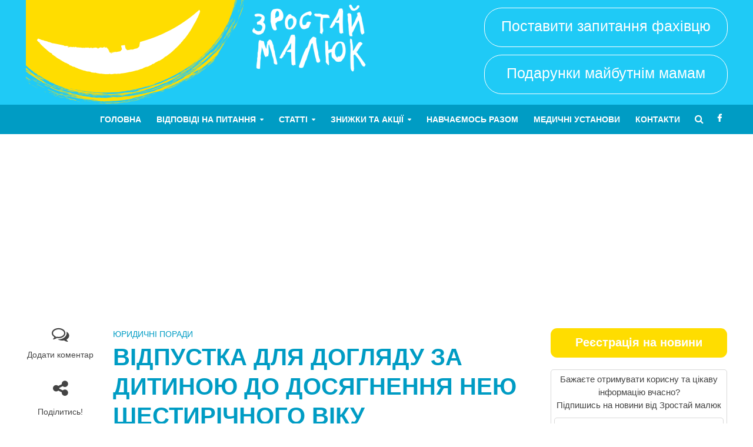

--- FILE ---
content_type: text/html; charset=UTF-8
request_url: https://zrostaymaluk.com.ua/statti/yuridichni-poradi/vidpustka-dlya-doglyadu-za-dytynoyu-do-dosyagnennya-neyu-shestyrichnogo-viku/
body_size: 18784
content:
<!DOCTYPE html>
<html lang="uk" prefix="og: http://ogp.me/ns#">
<head>
<meta charset="UTF-8">
<meta name="viewport" content="width=device-width,initial-scale=1.0">
<link rel="pingback" href="">
<title>Відпустка для догляду за дитиною до досягнення нею шестирічного віку - Зростай малюк!</title>
            <script type="text/javascript" id="wpuf-language-script">
                var error_str_obj = {
                    'required' : 'обов&#039;язкове поле',
                    'mismatch' : 'does not match',
                    'validation' : 'заповнено некоректно'
                }
            </script>
            
<!-- This site is optimized with the Yoast SEO plugin v7.9 - https://yoast.com/wordpress/plugins/seo/ -->
<link rel="canonical" href="https://zrostaymaluk.com.ua/statti/yuridichni-poradi/vidpustka-dlya-doglyadu-za-dytynoyu-do-dosyagnennya-neyu-shestyrichnogo-viku/" />
<meta property="og:locale" content="uk_UA" />
<meta property="og:type" content="article" />
<meta property="og:title" content="Відпустка для догляду за дитиною до досягнення нею шестирічного віку - Зростай малюк!" />
<meta property="og:description" content="ВІДПУСТКА ДЛЯ ДОГЛЯДУ ЗА ДИТИНОЮ ДО ДОСЯГНЕННЯ НЕЮ ШЕСТИРІЧНОГО ВІКУ Відповідно до пункту 3 частини першої статті 25 Закону України «Про відпустки» від 15 листопада 1996 р. № 504/96-ВР (із змінами, далі — Закон про відпустки) відпустку без збереження заробітної плати за бажанням працівника надають в обов’язковому порядку у разі, якщо дитина потребує домашнього догляду, &hellip;" />
<meta property="og:url" content="https://zrostaymaluk.com.ua/statti/yuridichni-poradi/vidpustka-dlya-doglyadu-za-dytynoyu-do-dosyagnennya-neyu-shestyrichnogo-viku/" />
<meta property="og:site_name" content="Зростай малюк!" />
<meta property="article:section" content="Юридичні поради" />
<meta property="article:published_time" content="2017-07-21T15:11:47+02:00" />
<meta property="article:modified_time" content="2018-01-25T16:48:59+02:00" />
<meta property="og:updated_time" content="2018-01-25T16:48:59+02:00" />
<meta property="og:image" content="https://zrostaymaluk.com.ua/wp-content/uploads/2017/07/36.jpg" />
<meta property="og:image:secure_url" content="https://zrostaymaluk.com.ua/wp-content/uploads/2017/07/36.jpg" />
<meta property="og:image:width" content="980" />
<meta property="og:image:height" content="654" />
<meta name="twitter:card" content="summary" />
<meta name="twitter:description" content="ВІДПУСТКА ДЛЯ ДОГЛЯДУ ЗА ДИТИНОЮ ДО ДОСЯГНЕННЯ НЕЮ ШЕСТИРІЧНОГО ВІКУ Відповідно до пункту 3 частини першої статті 25 Закону України «Про відпустки» від 15 листопада 1996 р. № 504/96-ВР (із змінами, далі — Закон про відпустки) відпустку без збереження заробітної плати за бажанням працівника надають в обов’язковому порядку у разі, якщо дитина потребує домашнього догляду, [&hellip;]" />
<meta name="twitter:title" content="Відпустка для догляду за дитиною до досягнення нею шестирічного віку - Зростай малюк!" />
<meta name="twitter:image" content="https://zrostaymaluk.com.ua/wp-content/uploads/2017/07/36.jpg" />
<!-- / Yoast SEO plugin. -->

<link rel='dns-prefetch' href='//www.googletagmanager.com' />
<link rel='dns-prefetch' href='//s.w.org' />
<link rel='stylesheet' id='contact-form-7-css'  href='https://zrostaymaluk.com.ua/wp-content/plugins/contact-form-7/includes/css/styles.css' type='text/css' media='all' />
<link rel='stylesheet' id='mks_shortcodes_simple_line_icons-css'  href='https://zrostaymaluk.com.ua/wp-content/plugins/meks-flexible-shortcodes/css/simple-line/simple-line-icons.css' type='text/css' media='screen' />
<link rel='stylesheet' id='mks_shortcodes_css-css'  href='https://zrostaymaluk.com.ua/wp-content/plugins/meks-flexible-shortcodes/css/style.css' type='text/css' media='screen' />
<link rel='stylesheet' id='wp_review-style-css'  href='https://zrostaymaluk.com.ua/wp-content/plugins/wp-review/assets/css/wp-review.css' type='text/css' media='all' />
<link rel='stylesheet' id='herald-main-css'  href='https://zrostaymaluk.com.ua/wp-content/themes/herald/assets/css/min.css' type='text/css' media='all' />
<style id='herald-main-inline-css' type='text/css'>
.herald-site-header .header-top,.header-top .herald-in-popup,.header-top .herald-menu ul{background: #111111;color: #aaaaaa;}.header-top a{color: #aaaaaa;}.header-top a:hover,.header-top .herald-menu li:hover > a{color: #ffffff;}.header-top .herald-menu-popup:hover > span,.header-top .herald-menu-popup-search span:hover,.header-top .herald-menu-popup-search.herald-search-active{color: #ffffff;}#wp-calendar tbody td a{background: #009cc4;color:#FFF;}.header-middle {background-repeat:repeat-x;}.header-middle{background-color: #1fcaf6;color: #ffffff;}.header-middle a{color: #ffffff;}.header-middle.herald-header-wraper,.header-middle .col-lg-12{height: 178px;}.header-middle .sub-menu{background-color: #ffffff;}.header-middle .sub-menu a,.header-middle .herald-search-submit:hover,.header-middle li.herald-mega-menu .col-lg-3 a:hover,.header-middle li.herald-mega-menu .col-lg-3 a:hover:after{color: #111111;}.header-middle .herald-menu li:hover > a,.header-middle .herald-menu-popup-search:hover > span{color: #111111;background-color: #ffffff;}.header-middle .current-menu-parent a,.header-middle .current-menu-ancestor a,.header-middle .current_page_item > a,.header-middle .current-menu-item > a{background-color: rgba(255,255,255,0.2); }.header-middle .sub-menu > li > a,.header-middle .herald-search-submit,.header-middle li.herald-mega-menu .col-lg-3 a{color: rgba(17,17,17,0.7); }.header-middle .sub-menu > li:hover > a{color: #111111; }.header-middle .herald-in-popup{background-color: #ffffff;}.header-middle .herald-menu-popup a{color: #111111;}.header-middle .herald-in-popup{background-color: #ffffff;}.header-middle .herald-search-input{color: #111111;}.header-middle .herald-menu-popup a{color: #111111;}.header-middle .herald-menu-popup > span,.header-middle .herald-search-active > span{color: #ffffff;}.header-middle .herald-menu-popup:hover > span,.header-middle .herald-search-active > span{background-color: #ffffff;color: #111111;}.header-bottom{background: #009cc4;color: #ffffff;}.header-bottom a,.header-bottom .herald-site-header .herald-search-submit{color: #ffffff;}.header-bottom a:hover{color: #99cc00;}.header-bottom a:hover,.header-bottom .herald-menu li:hover > a,.header-bottom li.herald-mega-menu .col-lg-3 a:hover:after{color: #99cc00;}.header-bottom .herald-menu li:hover > a,.header-bottom .herald-menu-popup-search:hover > span{color: #99cc00;background-color: #ffffff;}.header-bottom .current-menu-parent a,.header-bottom .current-menu-ancestor a,.header-bottom .current_page_item > a,.header-bottom .current-menu-item > a {background-color: rgba(255,255,255,0.2); }.header-bottom .sub-menu{background-color: #ffffff;}.header-bottom .herald-menu li.herald-mega-menu .col-lg-3 a,.header-bottom .sub-menu > li > a,.header-bottom .herald-search-submit{color: rgba(153,204,0,0.7); }.header-bottom .herald-menu li.herald-mega-menu .col-lg-3 a:hover,.header-bottom .sub-menu > li:hover > a{color: #99cc00; }.header-bottom .sub-menu > li > a,.header-bottom .herald-search-submit{color: rgba(153,204,0,0.7); }.header-bottom .sub-menu > li:hover > a{color: #99cc00; }.header-bottom .herald-in-popup{background-color: #ffffff;}.header-bottom .herald-menu-popup a{color: #99cc00;}.header-bottom .herald-in-popup,.header-bottom .herald-search-input{background-color: #ffffff;}.header-bottom .herald-menu-popup a,.header-bottom .herald-search-input{color: #99cc00;}.header-bottom .herald-menu-popup > span,.header-bottom .herald-search-active > span{color: #ffffff;}.header-bottom .herald-menu-popup:hover > span,.header-bottom .herald-search-active > span{background-color: #ffffff;color: #99cc00;}.herald-header-sticky{background: #009cc4;color: #ffffff;}.herald-header-sticky a{color: #ffffff;}.herald-header-sticky .herald-menu li:hover > a{color: #009900;background-color: #ffffff;}.herald-header-sticky .sub-menu{background-color: #ffffff;}.herald-header-sticky .sub-menu a{color: #009900;}.herald-header-sticky .sub-menu > li:hover > a{color: #009cc4;}.herald-header-sticky .herald-in-popup,.herald-header-sticky .herald-search-input{background-color: #ffffff;}.herald-header-sticky .herald-menu-popup a{color: #009900;}.herald-header-sticky .herald-menu-popup > span,.herald-header-sticky .herald-search-active > span{color: #ffffff;}.herald-header-sticky .herald-menu-popup:hover > span,.herald-header-sticky .herald-search-active > span{background-color: #ffffff;color: #009900;}.herald-header-sticky .herald-search-input,.herald-header-sticky .herald-search-submit{color: #009900;}.herald-header-sticky .herald-menu li:hover > a,.herald-header-sticky .herald-menu-popup-search:hover > span{color: #009900;background-color: #ffffff;}.header-trending{background: #eeeeee;color: #666666;}.header-trending a{color: #666666;}.header-trending a:hover{color: #111111;}body { background-color: #ffffff;color: #444444;font-family: Tahoma,Geneva, sans-serif;font-weight: 400;}.herald-site-content{background-color:#ffffff;}h1, h2, h3, h4, h5, h6,.h1, .h2, .h3, .h4, .h5, .h6, .h7{font-family: Arial, Helvetica, sans-serif;font-weight: 700;}.header-middle .herald-menu,.header-bottom .herald-menu,.herald-header-sticky .herald-menu,.herald-mobile-nav{font-family: Arial, Helvetica, sans-serif;font-weight: ;}.herald-menu li.herald-mega-menu .herald-ovrld .meta-category a{font-family: Tahoma,Geneva, sans-serif;font-weight: 400;}.herald-entry-content blockquote p{color: #009cc4;}pre {background: rgba(68,68,68,0.06);border: 1px solid rgba(68,68,68,0.2);}thead {background: rgba(68,68,68,0.06);}a,.entry-title a:hover,.herald-menu .sub-menu li .meta-category a{color: #009cc4;}.entry-meta-wrapper .entry-meta span:before,.entry-meta-wrapper .entry-meta a:before,.entry-meta-wrapper .entry-meta .meta-item:before,.entry-meta-wrapper .entry-meta div,li.herald-mega-menu .sub-menu .entry-title a,.entry-meta-wrapper .herald-author-twitter{color: #444444;}.herald-mod-title h1,.herald-mod-title h2,.herald-mod-title h4{color: #ffffff;}.herald-mod-head:after,.herald-mod-title .herald-color,.widget-title:after,.widget-title span{color: #ffffff;background-color: #009cc4;}.herald-mod-title .herald-color a{color: #ffffff;}.herald-ovrld .meta-category a,.herald-fa-wrapper .meta-category a{background-color: #009cc4;}.meta-tags a,.widget_tag_cloud a,.herald-share-meta:after{background: rgba(0,156,196,0.1);}h1, h2, h3, h4, h5, h6,.entry-title a {color: #009cc4;}.herald-pagination .page-numbers,.herald-mod-subnav a,.herald-mod-actions a,.herald-slider-controls div,.meta-tags a,.widget.widget_tag_cloud a,.herald-sidebar .mks_autor_link_wrap a,.mks_themeforest_widget .mks_read_more a,.herald-read-more{color: #444444;}.widget.widget_tag_cloud a:hover,.entry-content .meta-tags a:hover{background-color: #009cc4;color: #FFF;}.herald-pagination .prev.page-numbers,.herald-pagination .next.page-numbers,.herald-pagination .prev.page-numbers:hover,.herald-pagination .next.page-numbers:hover,.herald-pagination .page-numbers.current,.herald-pagination .page-numbers.current:hover,.herald-next a,.herald-pagination .herald-next a:hover,.herald-prev a,.herald-pagination .herald-prev a:hover,.herald-load-more a,.herald-load-more a:hover,.entry-content .herald-search-submit,.herald-mod-desc .herald-search-submit,.wpcf7-submit{background-color:#009cc4;color: #FFF;}.herald-pagination .page-numbers:hover{background-color: rgba(68,68,68,0.1);}.widget a,.recentcomments a,.widget a:hover,.herald-sticky-next a:hover,.herald-sticky-prev a:hover,.herald-mod-subnav a:hover,.herald-mod-actions a:hover,.herald-slider-controls div:hover,.meta-tags a:hover,.widget_tag_cloud a:hover,.mks_autor_link_wrap a:hover,.mks_themeforest_widget .mks_read_more a:hover,.herald-read-more:hover,.widget .entry-title a:hover,li.herald-mega-menu .sub-menu .entry-title a:hover,.entry-meta-wrapper .meta-item:hover a,.entry-meta-wrapper .meta-item:hover a:before,.entry-meta-wrapper .herald-share:hover > span,.entry-meta-wrapper .herald-author-name:hover,.entry-meta-wrapper .herald-author-twitter:hover,.entry-meta-wrapper .herald-author-twitter:hover:before{color:#009cc4;}.widget ul li a,.widget .entry-title a,.herald-author-name,.entry-meta-wrapper .meta-item,.entry-meta-wrapper .meta-item span,.entry-meta-wrapper .meta-item a,.herald-mod-actions a{color: #444444;}.widget li:before{background: rgba(68,68,68,0.3);}.widget_categories .count{background: #009cc4;color: #FFF;}input[type="submit"],.spinner > div{background-color: #009cc4;}.herald-mod-actions a:hover,.comment-body .edit-link a,.herald-breadcrumbs a:hover{color:#009cc4;}.herald-header-wraper .herald-soc-nav a:hover,.meta-tags span,li.herald-mega-menu .herald-ovrld .entry-title a,li.herald-mega-menu .herald-ovrld .entry-title a:hover,.herald-ovrld .entry-meta .herald-reviews i:before{color: #FFF;}.entry-meta .meta-item, .entry-meta span, .entry-meta a,.meta-category span,.post-date,.recentcomments,.rss-date,.comment-metadata a,.entry-meta a:hover,.herald-menu li.herald-mega-menu .col-lg-3 a:after,.herald-breadcrumbs,.herald-breadcrumbs a,.entry-meta .herald-reviews i:before{color: #999999;}.herald-lay-a .herald-lay-over{background: #ffffff;}.herald-pagination a:hover,input[type="submit"]:hover,.entry-content .herald-search-submit:hover,.wpcf7-submit:hover,.herald-fa-wrapper .meta-category a:hover,.herald-ovrld .meta-category a:hover,.herald-mod-desc .herald-search-submit:hover,.herald-single-sticky .herald-share li a:hover{cursor: pointer;text-decoration: none;background-image: -moz-linear-gradient(left,rgba(0,0,0,0.1) 0%,rgba(0,0,0,0.1) 100%);background-image: -webkit-gradient(linear,left top,right top,color-stop(0%,rgba(0,0,0,0.1)),color-stop(100%,rgba(0,0,0,0.1)));background-image: -webkit-linear-gradient(left,rgba(0,0,0,0.1) 0%,rgba(0,0,0,0.1) 100%);background-image: -o-linear-gradient(left,rgba(0,0,0,0.1) 0%,rgba(0,0,0,0.1) 100%);background-image: -ms-linear-gradient(left,rgba(0,0,0,0.1) 0%,rgba(0,0,0,0.1) 100%);background-image: linear-gradient(to right,rgba(0,0,0,0.1) 0%,rgba(0,0,0,0.1) 100%);}.herald-sticky-next a,.herald-sticky-prev a{color: #444444;}.herald-sticky-prev a:before,.herald-sticky-next a:before,.herald-comment-action,.meta-tags span,.herald-entry-content .herald-link-pages a{background: #444444;}.herald-sticky-prev a:hover:before,.herald-sticky-next a:hover:before,.herald-comment-action:hover,div.mejs-controls .mejs-time-rail .mejs-time-current,.herald-entry-content .herald-link-pages a:hover{background: #009cc4;} .herald-site-footer{background: #009cc4;color: #ffffff;}.herald-site-footer .widget-title span{color: #ffffff;background: transparent;}.herald-site-footer .widget-title:before{background:#ffffff;}.herald-site-footer .widget-title:after,.herald-site-footer .widget_tag_cloud a{background: rgba(255,255,255,0.1);}.herald-site-footer .widget li:before{background: rgba(255,255,255,0.3);}.herald-site-footer a,.herald-site-footer .widget a:hover,.herald-site-footer .widget .meta-category a,.herald-site-footer .herald-slider-controls .owl-prev:hover,.herald-site-footer .herald-slider-controls .owl-next:hover,.herald-site-footer .herald-slider-controls .herald-mod-actions:hover{color: #ffdd00;}.herald-site-footer .widget a,.herald-site-footer .mks_author_widget h3{color: #ffffff;}.herald-site-footer .entry-meta .meta-item, .herald-site-footer .entry-meta span, .herald-site-footer .entry-meta a, .herald-site-footer .meta-category span, .herald-site-footer .post-date, .herald-site-footer .recentcomments, .herald-site-footer .rss-date, .herald-site-footer .comment-metadata a{color: #aaaaaa;}.herald-site-footer .mks_author_widget .mks_autor_link_wrap a, .herald-site-footer.mks_read_more a, .herald-site-footer .herald-read-more,.herald-site-footer .herald-slider-controls .owl-prev, .herald-site-footer .herald-slider-controls .owl-next, .herald-site-footer .herald-mod-wrap .herald-mod-actions a{border-color: rgba(255,255,255,0.2);}.herald-site-footer .mks_author_widget .mks_autor_link_wrap a:hover, .herald-site-footer.mks_read_more a:hover, .herald-site-footer .herald-read-more:hover,.herald-site-footer .herald-slider-controls .owl-prev:hover, .herald-site-footer .herald-slider-controls .owl-next:hover, .herald-site-footer .herald-mod-wrap .herald-mod-actions a:hover{border-color: rgba(255,221,0,0.5);}.herald-site-footer .widget_search .herald-search-input{color: #009cc4;}.herald-site-footer .widget_tag_cloud a:hover{background:#ffdd00;color:#FFF;}.footer-bottom a{color:#ffffff;}.footer-bottom a:hover,.footer-bottom .herald-copyright a{color:#ffdd00;}.footer-bottom .herald-menu li:hover > a{color: #ffdd00;}.footer-bottom .sub-menu{background-color: rgba(0,0,0,0.5);} .herald-pagination{border-top: 1px solid rgba(0,156,196,0.1);}.entry-content a:hover,.comment-respond a:hover,.comment-reply-link:hover{border-bottom: 2px solid #009cc4;}.footer-bottom .herald-copyright a:hover{border-bottom: 2px solid #ffdd00;}.herald-slider-controls .owl-prev,.herald-slider-controls .owl-next,.herald-mod-wrap .herald-mod-actions a{border: 1px solid rgba(68,68,68,0.2);}.herald-slider-controls .owl-prev:hover,.herald-slider-controls .owl-next:hover,.herald-mod-wrap .herald-mod-actions a:hover,.herald-author .herald-socials-actions .herald-mod-actions a:hover {border-color: rgba(0,156,196,0.5);}.herald-pagination,.herald-link-pages,#wp-calendar thead th,#wp-calendar tbody td,#wp-calendar tbody td:last-child{border-color: rgba(68,68,68,0.1);}.herald-lay-h:after,.herald-site-content .herald-related .herald-lay-h:after,.herald-lay-e:after,.herald-site-content .herald-related .herald-lay-e:after,.herald-lay-j:after,.herald-site-content .herald-related .herald-lay-j:after,.herald-lay-l:after,.herald-site-content .herald-related .herald-lay-l:after {background-color: rgba(68,68,68,0.1);}input[type="text"], input[type="email"], input[type="url"], input[type="tel"], input[type="number"], input[type="date"], input[type="password"], select, textarea,.herald-single-sticky,td,th,table,.mks_author_widget .mks_autor_link_wrap a,.mks_read_more a,.herald-read-more{border-color: rgba(68,68,68,0.2);}.entry-content .herald-search-input,.herald-fake-button,input[type="text"]:focus, input[type="email"]:focus, input[type="url"]:focus, input[type="tel"]:focus, input[type="number"]:focus, input[type="date"]:focus, input[type="password"]:focus, textarea:focus{border-color: rgba(68,68,68,0.3);}.mks_author_widget .mks_autor_link_wrap a:hover,.mks_read_more a:hover,.herald-read-more:hover{border-color: rgba(0,156,196,0.5);}.comment-form,.herald-gray-area,.entry-content .herald-search-form,.herald-mod-desc .herald-search-form{background-color: rgba(68,68,68,0.06);border: 1px solid rgba(68,68,68,0.15);}.herald-boxed .herald-breadcrumbs{background-color: rgba(68,68,68,0.06);}.herald-breadcrumbs{border-color: rgba(68,68,68,0.15);}.single .herald-entry-content .herald-ad,.archive .herald-posts .herald-ad{border-top: 1px solid rgba(68,68,68,0.15);}.archive .herald-posts .herald-ad{border-bottom: 1px solid rgba(68,68,68,0.15);}li.comment .comment-body:after{background-color: rgba(68,68,68,0.06);}.herald-pf-invert .entry-title a:hover .herald-format-icon{background: #009cc4;}.herald-responsive-header,.herald-mobile-nav,.herald-responsive-header .herald-menu-popup-search .fa{color: #ffffff;background: #009cc4;}.herald-responsive-header a{color: #ffffff;}.herald-mobile-nav li a{color: #ffffff;}.herald-mobile-nav li a,.herald-mobile-nav .herald-mega-menu.herald-mega-menu-classic>.sub-menu>li>a{border-bottom: 1px solid rgba(255,255,255,0.15);}.herald-mobile-nav{border-right: 1px solid rgba(255,255,255,0.15);}.herald-mobile-nav li a:hover{color: #fff;background-color: #99cc00;}.herald-menu-toggler{color: #ffffff;border-color: rgba(255,255,255,0.15);}.herald-goto-top{color: #ffffff;background-color: #009cc4;}.herald-goto-top:hover{background-color: #009cc4;}.herald-responsive-header .herald-menu-popup > span,.herald-responsive-header .herald-search-active > span{color: #ffffff;}.herald-responsive-header .herald-menu-popup-search .herald-in-popup{background: #ffffff;}.herald-responsive-header .herald-search-input,.herald-responsive-header .herald-menu-popup-search .herald-search-submit{color: #444444;}a.herald-cat-58 , .widget a.herald-cat-58{ color: #c287c2;}.herald-mod-head.herald-cat-58:after{ background:#c287c2; }.herald-mod-head.herald-cat-58 .herald-color { background:#c287c2; }.herald-ovrld .meta-category a.herald-cat-58{ background-color: #c287c2; color: #FFF;}.widget_categories .cat-item-58 .count { background-color: #c287c2;}.herald-fa-colored .herald-cat-58 .fa-post-thumbnail:before { background-color: #c287c2;}.herald-fa-wrapper .meta-category .herald-cat-58 { background-color: #c287c2;}.widget_categories .cat-item-58 a:hover { color: #c287c2;}.herald-site-footer .widget a.herald-cat-58 { color: #c287c2;}li.herald-mega-menu .sub-menu a.herald-cat-58 { color: #c287c2;}a.herald-cat-78 , .widget a.herald-cat-78{ color: #f4b434;}.herald-mod-head.herald-cat-78:after{ background:#f4b434; }.herald-mod-head.herald-cat-78 .herald-color { background:#f4b434; }.herald-ovrld .meta-category a.herald-cat-78{ background-color: #f4b434; color: #FFF;}.widget_categories .cat-item-78 .count { background-color: #f4b434;}.herald-fa-colored .herald-cat-78 .fa-post-thumbnail:before { background-color: #f4b434;}.herald-fa-wrapper .meta-category .herald-cat-78 { background-color: #f4b434;}.widget_categories .cat-item-78 a:hover { color: #f4b434;}.herald-site-footer .widget a.herald-cat-78 { color: #f4b434;}li.herald-mega-menu .sub-menu a.herald-cat-78 { color: #f4b434;}.site-title a{text-transform: none;}.site-description{text-transform: none;}.main-navigation{text-transform: uppercase;}.entry-title{text-transform: uppercase;}.meta-category a{text-transform: uppercase;}.herald-mod-title{text-transform: none;}.herald-sidebar .widget-title{text-transform: none;}.herald-site-footer .widget-title{text-transform: none;}.fa-post-thumbnail:before, .herald-ovrld .herald-post-thumbnail span:before, .herald-ovrld .herald-post-thumbnail a:before { opacity: 0.5; }.herald-fa-item:hover .fa-post-thumbnail:before, .herald-ovrld:hover .herald-post-thumbnail a:before, .herald-ovrld:hover .herald-post-thumbnail span:before{ opacity: 0.8; }@media only screen and (min-width: 1249px) {.herald-site-header .header-top,.header-middle,.header-bottom,.herald-header-sticky,.header-trending{ display:block !important;}.herald-responsive-header,.herald-mobile-nav{display:none !important;}.herald-site-content {margin-top: 0 !important;}.herald-mega-menu .sub-menu {display: block;}}
</style>
<link rel='stylesheet' id='herald_child_load_scripts-css'  href='https://zrostaymaluk.com.ua/wp-content/themes/herald-child/style.css' type='text/css' media='screen' />
<link rel='stylesheet' id='herald_child_extra_scripts-css'  href='https://zrostaymaluk.com.ua/wp-content/themes/herald-child/css/style-extra.dev.css' type='text/css' media='screen' />
<link rel='stylesheet' id='meks-ads-widget-css'  href='https://zrostaymaluk.com.ua/wp-content/plugins/meks-easy-ads-widget/css/style.css' type='text/css' media='all' />
<link rel='stylesheet' id='meks-author-widget-css'  href='https://zrostaymaluk.com.ua/wp-content/plugins/meks-smart-author-widget/css/style.css' type='text/css' media='all' />
<link rel='stylesheet' id='meks-social-widget-css'  href='https://zrostaymaluk.com.ua/wp-content/plugins/meks-smart-social-widget/css/style.css' type='text/css' media='all' />
<script type='text/javascript' src='https://zrostaymaluk.com.ua/wp-includes/js/jquery/jquery.js'></script>
<script type='text/javascript' src='https://zrostaymaluk.com.ua/wp-includes/js/jquery/jquery-migrate.min.js'></script>
<script type='text/javascript' src='https://www.googletagmanager.com/gtag/js?id=G-855W04QW6S'></script>
<script type='text/javascript'>
function shouldTrack(){
var trackLoggedIn = false;
var loggedIn = false;
if(!loggedIn){
return true;
} else if( trackLoggedIn ) {
return true;
}
return false;
}
function hasWKGoogleAnalyticsCookie() {
return (new RegExp('wp_wk_ga_untrack_' + document.location.hostname)).test(document.cookie);
}
if (!hasWKGoogleAnalyticsCookie() && shouldTrack()) {
//Google Analytics
window.dataLayer = window.dataLayer || [];
function gtag(){dataLayer.push(arguments);}
gtag('js', new Date());
gtag('config', 'G-855W04QW6S', { 'anonymize_ip': true });
}
</script>
<!--[if IE 7]>
<link rel="stylesheet" href="https://zrostaymaluk.com.ua/wp-content/plugins/wp-review/assets/css/wp-review-ie7.css">
<![endif]-->
        <style>

        </style>
        <style>
span.wpcf7-not-valid-tip {
    background: none !important;
    border: none !important;
    color: red !important;
    font-size: 13px;
    margin-top: 2px;
    display: block;
}
.wpcf7-form-control.wpcf7-not-valid {
    background: none !important;
    border: 2px solid red !important;
}
/* Анимация тряски */
@keyframes shake {
  0% { transform: translateX(0); }
  20% { transform: translateX(-6px); }
  40% { transform: translateX(6px); }
  60% { transform: translateX(-4px); }
  80% { transform: translateX(4px); }
  100% { transform: translateX(0); }
}
.shake {
  animation: shake 0.6s;
}
</style>
<script charset="UTF-8" src="//web.webpushs.com/js/push/c4df464406b9558ffa34e6802fd8e750_1.js" async></script></head>

<body class="post-template-default single single-post postid-2633 single-format-standard chrome">



	<header id="header" class="herald-site-header">

											<div class="header-middle herald-header-wraper hidden-xs hidden-sm">
	<div class="container">
		<div class="row">
				<div class="col-lg-12 hel-el">
				
															<div class="hel-l herald-go-hor">
													<div class="site-branding">
				<span class="site-title h1"><a href="https://zrostaymaluk.com.ua/" rel="home"><img class="herald-logo" src="https://zrostaymaluk.com.ua/wp-content/uploads/2017/09/logo-header.png" alt="Зростай малюк!" ></a></span>
	</div>
											</div>
					
										
															<div class="hel-r herald-go-hor">
														<div class="herald-ad hidden-xs"><a class="header_pitannya_vidpovid" href="/zadayte-pitannya-fahivtsyu/">Поставити запитання фахівцю</a>
<a class="header_registration" href="#regmam">Подарунки майбутнім мамам</a></div>
											</div>
								
					
				
				</div>
		</div>
		</div>
</div>							<div class="header-bottom herald-header-wraper hidden-sm hidden-xs">
	<div class="container">
		<div class="row">
				<div class="col-lg-12 hel-el">
				
										
										
															<div class="hel-r">
													<nav class="main-navigation herald-menu">	
				<ul id="menu-primary-menu" class="menu"><li id="menu-item-1561" class="menu-item menu-item-type-post_type menu-item-object-page menu-item-home menu-item-1561"><a href="https://zrostaymaluk.com.ua/">Головна</a><li id="menu-item-5692" class="menu-item menu-item-type-custom menu-item-object-custom menu-item-has-children menu-item-5692"><a href="/pitannya-vidpovidi/">Відповіді на питання</a>
<ul class="sub-menu">
	<li id="menu-item-5693" class="menu-item menu-item-type-taxonomy menu-item-object-theme menu-item-5693"><a href="https://zrostaymaluk.com.ua/tema/yuridichni-pitannya/">Юридичні питання</a>	<li id="menu-item-5694" class="menu-item menu-item-type-taxonomy menu-item-object-theme menu-item-5694"><a href="https://zrostaymaluk.com.ua/tema/zdorov-ya-mami/">Здоров’я мами</a>	<li id="menu-item-5695" class="menu-item menu-item-type-taxonomy menu-item-object-theme menu-item-5695"><a href="https://zrostaymaluk.com.ua/tema/zdorov-ya-ditini/">Здоров’я дитини</a>	<li id="menu-item-5697" class="menu-item menu-item-type-taxonomy menu-item-object-theme menu-item-5697"><a href="https://zrostaymaluk.com.ua/tema/analizi-mami-ta-ditini/">Аналізи мами та дитини</a>	<li id="menu-item-5696" class="menu-item menu-item-type-taxonomy menu-item-object-theme menu-item-5696"><a href="https://zrostaymaluk.com.ua/tema/inshi-pitannya/">Інші питання</a></ul>
<li id="menu-item-1562" class="menu-item menu-item-type-taxonomy menu-item-object-category current-post-ancestor menu-item-has-children menu-item-1562"><a href="https://zrostaymaluk.com.ua/statti/">Статті</a>
<ul class="sub-menu">
	<li id="menu-item-1572" class="menu-item menu-item-type-taxonomy menu-item-object-category menu-item-1572"><a href="https://zrostaymaluk.com.ua/statti/vagitnist/">Вагітність</a>	<li id="menu-item-1573" class="menu-item menu-item-type-taxonomy menu-item-object-category menu-item-1573"><a href="https://zrostaymaluk.com.ua/statti/grudne-vigodovuvannya/">Грудне вигодовування</a>	<li id="menu-item-1574" class="menu-item menu-item-type-taxonomy menu-item-object-category menu-item-1574"><a href="https://zrostaymaluk.com.ua/statti/zdorovya-i-krasa-mami/">Здоров’я і краса мами</a>	<li id="menu-item-1575" class="menu-item menu-item-type-taxonomy menu-item-object-category menu-item-1575"><a href="https://zrostaymaluk.com.ua/statti/malyuk-vid-0-do-1-roku/">Малюк від 0 до 1 року</a>	<li id="menu-item-1576" class="menu-item menu-item-type-taxonomy menu-item-object-category menu-item-1576"><a href="https://zrostaymaluk.com.ua/statti/malyuk-pislya-1-roku/">Малюк після 1 року</a>	<li id="menu-item-1577" class="menu-item menu-item-type-taxonomy menu-item-object-category menu-item-1577"><a href="https://zrostaymaluk.com.ua/statti/pologi/">Пологи</a>	<li id="menu-item-1578" class="menu-item menu-item-type-taxonomy menu-item-object-category menu-item-1578"><a href="https://zrostaymaluk.com.ua/statti/poradi-likariv/">Поради лікарів</a>	<li id="menu-item-1579" class="menu-item menu-item-type-taxonomy menu-item-object-category current-post-ancestor current-menu-parent current-post-parent menu-item-1579"><a href="https://zrostaymaluk.com.ua/statti/yuridichni-poradi/">Юридичні поради</a></ul>
<li id="menu-item-1564" class="menu-item menu-item-type-taxonomy menu-item-object-category menu-item-has-children menu-item-1564"><a href="https://zrostaymaluk.com.ua/znizhki-ta-aktsiyi/">Знижки та акції</a>
<ul class="sub-menu">
	<li id="menu-item-3782" class="menu-item menu-item-type-taxonomy menu-item-object-category menu-item-3782"><a href="https://zrostaymaluk.com.ua/znizhki-ta-aktsiyi/dlya-vagitnih/">Для вагітних</a>	<li id="menu-item-3783" class="menu-item menu-item-type-taxonomy menu-item-object-category menu-item-3783"><a href="https://zrostaymaluk.com.ua/znizhki-ta-aktsiyi/dlya-vsiyeyi-rodini/">Для всієї родини</a>	<li id="menu-item-3784" class="menu-item menu-item-type-taxonomy menu-item-object-category menu-item-3784"><a href="https://zrostaymaluk.com.ua/znizhki-ta-aktsiyi/dlya-molodih-matus-znizhki-ta-aktsiyi/">Для молодих матусь</a>	<li id="menu-item-3785" class="menu-item menu-item-type-taxonomy menu-item-object-category menu-item-3785"><a href="https://zrostaymaluk.com.ua/znizhki-ta-aktsiyi/dlya-novonarodzhenih/">Для новонароджених</a>	<li id="menu-item-3786" class="menu-item menu-item-type-taxonomy menu-item-object-category menu-item-3786"><a href="https://zrostaymaluk.com.ua/znizhki-ta-aktsiyi/malyukam-vid-0-do-1-rokiv/">Малюкам від 0 до 1 років</a>	<li id="menu-item-3787" class="menu-item menu-item-type-taxonomy menu-item-object-category menu-item-3787"><a href="https://zrostaymaluk.com.ua/znizhki-ta-aktsiyi/malyukam-vid-1do-3-rokiv/">Малюкам від 1 до 3 років</a></ul>
<li id="menu-item-1566" class="menu-item menu-item-type-taxonomy menu-item-object-category menu-item-1566"><a href="https://zrostaymaluk.com.ua/navchayemos-razom/">Навчаємось разом</a><li id="menu-item-5709" class="menu-item menu-item-type-taxonomy menu-item-object-category menu-item-5709"><a href="https://zrostaymaluk.com.ua/medychni-poslugy/">Медичні установи</a><li id="menu-item-1571" class="menu-item menu-item-type-post_type menu-item-object-page menu-item-1571"><a href="https://zrostaymaluk.com.ua/kontakti/">Контакти</a></ul>	</nav>															<ul id="menu-herald-social" class="herald-soc-nav"><li id="menu-item-19" class="menu-item menu-item-type-custom menu-item-object-custom menu-item-19"><a href="https://www.facebook.com/zrostaymalyuk"><span class="herald-social-name">Facebook</span></a></li>
</ul>													<div class="herald-menu-popup-search">
<span class="fa fa-search"></span>
	<div class="herald-in-popup">
		<form class="herald-search-form" action="https://zrostaymaluk.com.ua/" method="get">
	<input name="s" class="herald-search-input" type="text" value="" placeholder="Шукати" /><button type="submit" class="herald-search-submit"></button>
</form>	</div>
</div>											</div>
										
					
				
				</div>
		</div>
		</div>
</div>					
	</header>

			<div id="sticky-header" class="herald-header-sticky herald-header-wraper herald-slide hidden-xs hidden-sm">
	<div class="container">
		<div class="row">
				<div class="col-lg-12 hel-el">
				
															<div class="hel-l herald-go-hor">
													<div class="site-branding mini">
		<span class="site-title h1"><a href="https://zrostaymaluk.com.ua/" rel="home"><img class="herald-logo-mini" src="https://zrostaymaluk.com.ua/wp-content/uploads/2017/07/logo_small.png" alt="Зростай малюк!" ></a></span>
</div>											</div>
					
										
															<div class="hel-r herald-go-hor">
													<nav class="main-navigation herald-menu">	
				<ul id="menu-primary-menu-1" class="menu"><li class="menu-item menu-item-type-post_type menu-item-object-page menu-item-home menu-item-1561"><a href="https://zrostaymaluk.com.ua/">Головна</a><li class="menu-item menu-item-type-custom menu-item-object-custom menu-item-has-children menu-item-5692"><a href="/pitannya-vidpovidi/">Відповіді на питання</a>
<ul class="sub-menu">
	<li class="menu-item menu-item-type-taxonomy menu-item-object-theme menu-item-5693"><a href="https://zrostaymaluk.com.ua/tema/yuridichni-pitannya/">Юридичні питання</a>	<li class="menu-item menu-item-type-taxonomy menu-item-object-theme menu-item-5694"><a href="https://zrostaymaluk.com.ua/tema/zdorov-ya-mami/">Здоров’я мами</a>	<li class="menu-item menu-item-type-taxonomy menu-item-object-theme menu-item-5695"><a href="https://zrostaymaluk.com.ua/tema/zdorov-ya-ditini/">Здоров’я дитини</a>	<li class="menu-item menu-item-type-taxonomy menu-item-object-theme menu-item-5697"><a href="https://zrostaymaluk.com.ua/tema/analizi-mami-ta-ditini/">Аналізи мами та дитини</a>	<li class="menu-item menu-item-type-taxonomy menu-item-object-theme menu-item-5696"><a href="https://zrostaymaluk.com.ua/tema/inshi-pitannya/">Інші питання</a></ul>
<li class="menu-item menu-item-type-taxonomy menu-item-object-category current-post-ancestor menu-item-has-children menu-item-1562"><a href="https://zrostaymaluk.com.ua/statti/">Статті</a>
<ul class="sub-menu">
	<li class="menu-item menu-item-type-taxonomy menu-item-object-category menu-item-1572"><a href="https://zrostaymaluk.com.ua/statti/vagitnist/">Вагітність</a>	<li class="menu-item menu-item-type-taxonomy menu-item-object-category menu-item-1573"><a href="https://zrostaymaluk.com.ua/statti/grudne-vigodovuvannya/">Грудне вигодовування</a>	<li class="menu-item menu-item-type-taxonomy menu-item-object-category menu-item-1574"><a href="https://zrostaymaluk.com.ua/statti/zdorovya-i-krasa-mami/">Здоров’я і краса мами</a>	<li class="menu-item menu-item-type-taxonomy menu-item-object-category menu-item-1575"><a href="https://zrostaymaluk.com.ua/statti/malyuk-vid-0-do-1-roku/">Малюк від 0 до 1 року</a>	<li class="menu-item menu-item-type-taxonomy menu-item-object-category menu-item-1576"><a href="https://zrostaymaluk.com.ua/statti/malyuk-pislya-1-roku/">Малюк після 1 року</a>	<li class="menu-item menu-item-type-taxonomy menu-item-object-category menu-item-1577"><a href="https://zrostaymaluk.com.ua/statti/pologi/">Пологи</a>	<li class="menu-item menu-item-type-taxonomy menu-item-object-category menu-item-1578"><a href="https://zrostaymaluk.com.ua/statti/poradi-likariv/">Поради лікарів</a>	<li class="menu-item menu-item-type-taxonomy menu-item-object-category current-post-ancestor current-menu-parent current-post-parent menu-item-1579"><a href="https://zrostaymaluk.com.ua/statti/yuridichni-poradi/">Юридичні поради</a></ul>
<li class="menu-item menu-item-type-taxonomy menu-item-object-category menu-item-has-children menu-item-1564"><a href="https://zrostaymaluk.com.ua/znizhki-ta-aktsiyi/">Знижки та акції</a>
<ul class="sub-menu">
	<li class="menu-item menu-item-type-taxonomy menu-item-object-category menu-item-3782"><a href="https://zrostaymaluk.com.ua/znizhki-ta-aktsiyi/dlya-vagitnih/">Для вагітних</a>	<li class="menu-item menu-item-type-taxonomy menu-item-object-category menu-item-3783"><a href="https://zrostaymaluk.com.ua/znizhki-ta-aktsiyi/dlya-vsiyeyi-rodini/">Для всієї родини</a>	<li class="menu-item menu-item-type-taxonomy menu-item-object-category menu-item-3784"><a href="https://zrostaymaluk.com.ua/znizhki-ta-aktsiyi/dlya-molodih-matus-znizhki-ta-aktsiyi/">Для молодих матусь</a>	<li class="menu-item menu-item-type-taxonomy menu-item-object-category menu-item-3785"><a href="https://zrostaymaluk.com.ua/znizhki-ta-aktsiyi/dlya-novonarodzhenih/">Для новонароджених</a>	<li class="menu-item menu-item-type-taxonomy menu-item-object-category menu-item-3786"><a href="https://zrostaymaluk.com.ua/znizhki-ta-aktsiyi/malyukam-vid-0-do-1-rokiv/">Малюкам від 0 до 1 років</a>	<li class="menu-item menu-item-type-taxonomy menu-item-object-category menu-item-3787"><a href="https://zrostaymaluk.com.ua/znizhki-ta-aktsiyi/malyukam-vid-1do-3-rokiv/">Малюкам від 1 до 3 років</a></ul>
<li class="menu-item menu-item-type-taxonomy menu-item-object-category menu-item-1566"><a href="https://zrostaymaluk.com.ua/navchayemos-razom/">Навчаємось разом</a><li class="menu-item menu-item-type-taxonomy menu-item-object-category menu-item-5709"><a href="https://zrostaymaluk.com.ua/medychni-poslugy/">Медичні установи</a><li class="menu-item menu-item-type-post_type menu-item-object-page menu-item-1571"><a href="https://zrostaymaluk.com.ua/kontakti/">Контакти</a></ul>	</nav>											</div>
										
					
				
				</div>
		</div>
		</div>
</div>	
	<div id="herald-responsive-header" class="herald-responsive-header herald-slide hidden-lg hidden-md">
	<div class="container">
		<div class="herald-nav-toggle"><i class="fa fa-bars"></i></div>
				<div class="site-branding mini">
		<span class="site-title h1"><a href="https://zrostaymaluk.com.ua/" rel="home"><img class="herald-logo-mini" src="https://zrostaymaluk.com.ua/wp-content/uploads/2017/07/logo_small.png" alt="Зростай малюк!" ></a></span>
</div>		<div class="herald-menu-popup-search">
<span class="fa fa-search"></span>
	<div class="herald-in-popup">
		<form class="herald-search-form" action="https://zrostaymaluk.com.ua/" method="get">
	<input name="s" class="herald-search-input" type="text" value="" placeholder="Шукати" /><button type="submit" class="herald-search-submit"></button>
</form>	</div>
</div>	</div>
</div>
<div class="herald-mobile-nav herald-slide hidden-lg hidden-md">
	<ul id="menu-primary-menu-2" class="herald-mob-nav"><li class="menu-item menu-item-type-post_type menu-item-object-page menu-item-home menu-item-1561"><a href="https://zrostaymaluk.com.ua/">Головна</a></li>
<li class="menu-item menu-item-type-custom menu-item-object-custom menu-item-has-children menu-item-5692"><a href="/pitannya-vidpovidi/">Відповіді на питання</a>
<ul class="sub-menu">
	<li class="menu-item menu-item-type-taxonomy menu-item-object-theme menu-item-5693"><a href="https://zrostaymaluk.com.ua/tema/yuridichni-pitannya/">Юридичні питання</a></li>
	<li class="menu-item menu-item-type-taxonomy menu-item-object-theme menu-item-5694"><a href="https://zrostaymaluk.com.ua/tema/zdorov-ya-mami/">Здоров’я мами</a></li>
	<li class="menu-item menu-item-type-taxonomy menu-item-object-theme menu-item-5695"><a href="https://zrostaymaluk.com.ua/tema/zdorov-ya-ditini/">Здоров’я дитини</a></li>
	<li class="menu-item menu-item-type-taxonomy menu-item-object-theme menu-item-5697"><a href="https://zrostaymaluk.com.ua/tema/analizi-mami-ta-ditini/">Аналізи мами та дитини</a></li>
	<li class="menu-item menu-item-type-taxonomy menu-item-object-theme menu-item-5696"><a href="https://zrostaymaluk.com.ua/tema/inshi-pitannya/">Інші питання</a></li>
</ul>
</li>
<li class="menu-item menu-item-type-taxonomy menu-item-object-category current-post-ancestor menu-item-has-children menu-item-1562"><a href="https://zrostaymaluk.com.ua/statti/">Статті</a>
<ul class="sub-menu">
	<li class="menu-item menu-item-type-taxonomy menu-item-object-category menu-item-1572"><a href="https://zrostaymaluk.com.ua/statti/vagitnist/">Вагітність</a></li>
	<li class="menu-item menu-item-type-taxonomy menu-item-object-category menu-item-1573"><a href="https://zrostaymaluk.com.ua/statti/grudne-vigodovuvannya/">Грудне вигодовування</a></li>
	<li class="menu-item menu-item-type-taxonomy menu-item-object-category menu-item-1574"><a href="https://zrostaymaluk.com.ua/statti/zdorovya-i-krasa-mami/">Здоров’я і краса мами</a></li>
	<li class="menu-item menu-item-type-taxonomy menu-item-object-category menu-item-1575"><a href="https://zrostaymaluk.com.ua/statti/malyuk-vid-0-do-1-roku/">Малюк від 0 до 1 року</a></li>
	<li class="menu-item menu-item-type-taxonomy menu-item-object-category menu-item-1576"><a href="https://zrostaymaluk.com.ua/statti/malyuk-pislya-1-roku/">Малюк після 1 року</a></li>
	<li class="menu-item menu-item-type-taxonomy menu-item-object-category menu-item-1577"><a href="https://zrostaymaluk.com.ua/statti/pologi/">Пологи</a></li>
	<li class="menu-item menu-item-type-taxonomy menu-item-object-category menu-item-1578"><a href="https://zrostaymaluk.com.ua/statti/poradi-likariv/">Поради лікарів</a></li>
	<li class="menu-item menu-item-type-taxonomy menu-item-object-category current-post-ancestor current-menu-parent current-post-parent menu-item-1579"><a href="https://zrostaymaluk.com.ua/statti/yuridichni-poradi/">Юридичні поради</a></li>
</ul>
</li>
<li class="menu-item menu-item-type-taxonomy menu-item-object-category menu-item-has-children menu-item-1564"><a href="https://zrostaymaluk.com.ua/znizhki-ta-aktsiyi/">Знижки та акції</a>
<ul class="sub-menu">
	<li class="menu-item menu-item-type-taxonomy menu-item-object-category menu-item-3782"><a href="https://zrostaymaluk.com.ua/znizhki-ta-aktsiyi/dlya-vagitnih/">Для вагітних</a></li>
	<li class="menu-item menu-item-type-taxonomy menu-item-object-category menu-item-3783"><a href="https://zrostaymaluk.com.ua/znizhki-ta-aktsiyi/dlya-vsiyeyi-rodini/">Для всієї родини</a></li>
	<li class="menu-item menu-item-type-taxonomy menu-item-object-category menu-item-3784"><a href="https://zrostaymaluk.com.ua/znizhki-ta-aktsiyi/dlya-molodih-matus-znizhki-ta-aktsiyi/">Для молодих матусь</a></li>
	<li class="menu-item menu-item-type-taxonomy menu-item-object-category menu-item-3785"><a href="https://zrostaymaluk.com.ua/znizhki-ta-aktsiyi/dlya-novonarodzhenih/">Для новонароджених</a></li>
	<li class="menu-item menu-item-type-taxonomy menu-item-object-category menu-item-3786"><a href="https://zrostaymaluk.com.ua/znizhki-ta-aktsiyi/malyukam-vid-0-do-1-rokiv/">Малюкам від 0 до 1 років</a></li>
	<li class="menu-item menu-item-type-taxonomy menu-item-object-category menu-item-3787"><a href="https://zrostaymaluk.com.ua/znizhki-ta-aktsiyi/malyukam-vid-1do-3-rokiv/">Малюкам від 1 до 3 років</a></li>
</ul>
</li>
<li class="menu-item menu-item-type-taxonomy menu-item-object-category menu-item-1566"><a href="https://zrostaymaluk.com.ua/navchayemos-razom/">Навчаємось разом</a></li>
<li class="menu-item menu-item-type-taxonomy menu-item-object-category menu-item-5709"><a href="https://zrostaymaluk.com.ua/medychni-poslugy/">Медичні установи</a></li>
<li class="menu-item menu-item-type-post_type menu-item-object-page menu-item-1571"><a href="https://zrostaymaluk.com.ua/kontakti/">Контакти</a></li>
</ul></div>
	
	<div id="content" class="herald-site-content herald-slide">

	


<!-- IF Category BEZGRIP -->

<div class="herald-section container ">

			<article id="post-2633" class="herald-single post-2633 post type-post status-publish format-standard has-post-thumbnail hentry category-yuridichni-poradi">
			<div class="row">
								
		
<div class="col-lg-9 col-md-9 col-mod-single col-mod-main">
	
	<div class="row">

		

	<div class="col-lg-2 col-md-2 col-sm-2 hidden-xs herald-left">

				
		<div class="entry-meta-wrapper entry-meta-wrapper-sticky">

		
					<div class="entry-meta entry-meta-single"><div class="meta-item herald-comments"><a href="https://zrostaymaluk.com.ua/statti/yuridichni-poradi/vidpustka-dlya-doglyadu-za-dytynoyu-do-dosyagnennya-neyu-shestyrichnogo-viku/#respond">Додати коментар</a></div></div>
		
					

	<ul class="herald-share">
		<span class="herald-share-meta"><i class="fa fa-share-alt"></i>Поділитись!</span>
		<div class="meta-share-wrapper">
						     <li class="facebook"> <a href="javascript:void(0);" data-url="http://www.facebook.com/sharer/sharer.php?u=https%3A%2F%2Fzrostaymaluk.com.ua%2Fstatti%2Fyuridichni-poradi%2Fvidpustka-dlya-doglyadu-za-dytynoyu-do-dosyagnennya-neyu-shestyrichnogo-viku%2F&amp;t=%D0%92%D1%96%D0%B4%D0%BF%D1%83%D1%81%D1%82%D0%BA%D0%B0+%D0%B4%D0%BB%D1%8F+%D0%B4%D0%BE%D0%B3%D0%BB%D1%8F%D0%B4%D1%83+%D0%B7%D0%B0+%D0%B4%D0%B8%D1%82%D0%B8%D0%BD%D0%BE%D1%8E+%D0%B4%D0%BE+%D0%B4%D0%BE%D1%81%D1%8F%D0%B3%D0%BD%D0%B5%D0%BD%D0%BD%D1%8F+%D0%BD%D0%B5%D1%8E+%D1%88%D0%B5%D1%81%D1%82%D0%B8%D1%80%D1%96%D1%87%D0%BD%D0%BE%D0%B3%D0%BE+%D0%B2%D1%96%D0%BA%D1%83"><i class="fa fa-facebook"></i><span>Facebook</span></a> </li>
						     <li class="twitter"> <a href="javascript:void(0);" data-url="http://twitter.com/intent/tweet?url=https%3A%2F%2Fzrostaymaluk.com.ua%2Fstatti%2Fyuridichni-poradi%2Fvidpustka-dlya-doglyadu-za-dytynoyu-do-dosyagnennya-neyu-shestyrichnogo-viku%2F&amp;text=%D0%92%D1%96%D0%B4%D0%BF%D1%83%D1%81%D1%82%D0%BA%D0%B0+%D0%B4%D0%BB%D1%8F+%D0%B4%D0%BE%D0%B3%D0%BB%D1%8F%D0%B4%D1%83+%D0%B7%D0%B0+%D0%B4%D0%B8%D1%82%D0%B8%D0%BD%D0%BE%D1%8E+%D0%B4%D0%BE+%D0%B4%D0%BE%D1%81%D1%8F%D0%B3%D0%BD%D0%B5%D0%BD%D0%BD%D1%8F+%D0%BD%D0%B5%D1%8E+%D1%88%D0%B5%D1%81%D1%82%D0%B8%D1%80%D1%96%D1%87%D0%BD%D0%BE%D0%B3%D0%BE+%D0%B2%D1%96%D0%BA%D1%83"><i class="fa fa-twitter"></i><span>Twitter</span></a> </li>
						     <li class="gplus"> <a href="javascript:void(0);" data-url="https://plus.google.com/share?url=https%3A%2F%2Fzrostaymaluk.com.ua%2Fstatti%2Fyuridichni-poradi%2Fvidpustka-dlya-doglyadu-za-dytynoyu-do-dosyagnennya-neyu-shestyrichnogo-viku%2F"><i class="fa fa-google-plus"></i><span>Google Plus</span></a> </li>
				 	</div>
	</ul>

		
		</div>

	</div>


		<div class="col-lg-10 col-md-10 col-sm-10">
			<header class="entry-header">
			<span class="meta-category"><a href="https://zrostaymaluk.com.ua/statti/yuridichni-poradi/" class="herald-cat-56">Юридичні поради</a></span>
		<h1 class="entry-title h1">Відпустка для догляду за дитиною до досягнення нею шестирічного віку</h1>			<div class="entry-meta entry-meta-single"><div class="meta-item herald-date"><span class="updated">21.07.2017</span></div><div class="meta-item herald-comments"><a href="https://zrostaymaluk.com.ua/statti/yuridichni-poradi/vidpustka-dlya-doglyadu-za-dytynoyu-do-dosyagnennya-neyu-shestyrichnogo-viku/#respond">Додати коментар</a></div><div class="meta-item herald-views">1&nbsp;089 Переглядів</div><div class="meta-item herald-rtime">2 хв читання</div></div>
	</header>		<div class="herald-post-thumbnail herald-post-thumbnail-single">
		<span><img width="980" height="654" src="https://zrostaymaluk.com.ua/wp-content/uploads/2017/07/36.jpg" class="attachment-herald-lay-single size-herald-lay-single wp-post-image" alt="" srcset="https://zrostaymaluk.com.ua/wp-content/uploads/2017/07/36.jpg 980w, https://zrostaymaluk.com.ua/wp-content/uploads/2017/07/36-300x200.jpg 300w, https://zrostaymaluk.com.ua/wp-content/uploads/2017/07/36-768x513.jpg 768w, https://zrostaymaluk.com.ua/wp-content/uploads/2017/07/36-470x313.jpg 470w, https://zrostaymaluk.com.ua/wp-content/uploads/2017/07/36-640x426.jpg 640w, https://zrostaymaluk.com.ua/wp-content/uploads/2017/07/36-414x276.jpg 414w, https://zrostaymaluk.com.ua/wp-content/uploads/2017/07/36-130x86.jpg 130w, https://zrostaymaluk.com.ua/wp-content/uploads/2017/07/36-187x124.jpg 187w, https://zrostaymaluk.com.ua/wp-content/uploads/2017/07/36-215x143.jpg 215w" sizes="(max-width: 980px) 100vw, 980px" /></span>
			</div>
			<div class="entry-content herald-entry-content">

	
	
					
	<p style="text-align: center;"><strong>ВІДПУСТКА ДЛЯ ДОГЛЯДУ ЗА ДИТИНОЮ ДО ДОСЯГНЕННЯ НЕЮ ШЕСТИРІЧНОГО ВІКУ</strong></p>
<p>Відповідно до пункту 3 частини першої статті 25 Закону України «Про відпустки» від 15 листопада 1996 р. № 504/96-ВР (із змінами, далі — Закон про відпустки) відпустку без збереження заробітної плати за бажанням працівника надають в обов’язковому порядку у разі, якщо дитина потребує домашнього догляду, — тривалістю, визначеною в медичному висновку, але не більш як до досягнення дитиною шестирічного віку, а в разі якщо дитина хвора на цукровий діабет І типу (інсулінозалежний), — не більш як до досягнення дитиною шістнадцятирічного віку.</p>
<p>На практиці медичний висновок надають, як правило, строком до шести місяців, інколи — до одного року. У подальшому за необхідності продовження догляду видають новий медичний висновок.</p>
<p>Відпустку без збереження заробітної плати для догляду за дитиною, передбачену статтею 25 Закону про відпустки, надають після закінчення соціальної відпустки для догляду за дитиною до досягнення нею трирічного віку (ст. 18 Закону про відпустки).</p>
<p>Зважаючи на схожість назв зазначених відпусток, для запобігання плутанини доцільно застосовувати у документах таку назву — «відпустка без збереження заробітної плати для догляду за дитиною до досягнення нею шестирічного віку», а якщо йдеться про відпустку для догляду за дитиною, хворою на цукровий діабет, — «відпустка без збереження заробітної плати для догляду за дитиною до досягнення нею 16-річного віку».</p>
<p>Відпустку без збереження заробітної плати для догляду за дитиною до досягнення нею шестирічного віку надається за заявою працівниці тривалістю, визначеною в медичному висновку, і оформлюється відповідним наказом.</p>
<p>Для отримання відпустки працівниця подає керівнику підприємства, установи, організації (далі — роботодавець) заяву про надання відпустки і медичний висновок.</p>
<p>Роботодавець не має права відмовити у наданні відпустки, оскільки Законом про відпустки визначено, що вона надається в обов’язковому порядку, тобто в силу суб’єктивного права працівника.</p>
<p>Відпустка для догляду за дитиною до досягнення нею шестирічного віку є відпусткою без збереження заробітної плати, її надають в обов’язковому порядку за наявності бажання працівника та медичного висновку про те, що дитина потребує домашнього догляду</p>
<p>Відпустку надають з дати, зазначеної у заяві, але у межах періоду, визначеного медичним висновком, та оформлюють наказом роботодавця.</p>
<p>Кожних шість місяців, після спливу строку відпустки, зазначеного у наказі, працівниця надає новий медичний висновок про необхідність продовження домашнього догляду за дитиною та оформлюються наказ про продовження відпустки, але не довше, ніж до досягнення дитиною віку шести років.</p>
<p>&nbsp;</p>

	
	
				<div class="herald-ad"><!-- start content roll for zrostaymaluk.com.ua -->
<div id="adpartner-vunit-4116">
    <script>
        var head = document.getElementsByTagName('head')[0];
        var script = document.createElement('script');
        script.type = 'text/javascript';
        script.src = "//a4p.adpartner.pro/vunit?id=4116&" + Math.random();
        head.appendChild(script);
    </script>
</div>
<!-- end content roll for zrostaymaluk.com.ua -->

<!-- start NEW_Content_v1 for zrostaymaluk.com.ua -->
<div id="adpartner-jsunit-4093">
    <script type="text/javascript">
        var head = document.getElementsByTagName('head')[0];
        var script = document.createElement('script');
        script.type = 'text/javascript';
        script.src = "//a4p.adpartner.pro/jsunit?id=4093&ref=" + encodeURIComponent(document.referrer) + "&" + Math.random();
        head.appendChild(script);
    </script>
</div>
<!-- end NEW_Content_v1 for zrostaymaluk.com.ua --></div>
	</div>		</div>

		<div class="col-lg-12 col-md-12 col-sm-12">
					<div id="related" class="herald-related-wrapper">		
		<div class="herald-mod-wrap"><div class="herald-mod-head "><div class="herald-mod-title"><h4 class="h6 herald-mod-h herald-color">Вам також може сподобатись</h4></div></div></div>
		<div class="herald-related row row-eq-height">

													<article class="herald-lay-f herald-lay-f1 post-1736 post type-post status-publish format-standard has-post-thumbnail hentry category-obrane category-yuridichni-poradi">
<div class="herald-ovrld">		
			<div class="herald-post-thumbnail">
			<a href="https://zrostaymaluk.com.ua/statti/yuridichni-poradi/yak-pity-u-dekret-otrymavshy-dopomogu/" title="Як піти у декрет, отримавши допомогу?"><img width="300" height="200" src="https://zrostaymaluk.com.ua/wp-content/uploads/2017/07/shutterstock_414172054-300x200.jpg" class="attachment-herald-lay-b1 size-herald-lay-b1 wp-post-image" alt="" srcset="https://zrostaymaluk.com.ua/wp-content/uploads/2017/07/shutterstock_414172054-300x200.jpg 300w, https://zrostaymaluk.com.ua/wp-content/uploads/2017/07/shutterstock_414172054-768x512.jpg 768w, https://zrostaymaluk.com.ua/wp-content/uploads/2017/07/shutterstock_414172054-1024x683.jpg 1024w, https://zrostaymaluk.com.ua/wp-content/uploads/2017/07/shutterstock_414172054-990x660.jpg 990w, https://zrostaymaluk.com.ua/wp-content/uploads/2017/07/shutterstock_414172054-1320x880.jpg 1320w, https://zrostaymaluk.com.ua/wp-content/uploads/2017/07/shutterstock_414172054-470x313.jpg 470w, https://zrostaymaluk.com.ua/wp-content/uploads/2017/07/shutterstock_414172054-640x426.jpg 640w, https://zrostaymaluk.com.ua/wp-content/uploads/2017/07/shutterstock_414172054-414x276.jpg 414w, https://zrostaymaluk.com.ua/wp-content/uploads/2017/07/shutterstock_414172054-130x86.jpg 130w, https://zrostaymaluk.com.ua/wp-content/uploads/2017/07/shutterstock_414172054-187x124.jpg 187w, https://zrostaymaluk.com.ua/wp-content/uploads/2017/07/shutterstock_414172054-215x143.jpg 215w" sizes="(max-width: 300px) 100vw, 300px" /></a>
		</div>
	
	<div class="entry-header">
					<span class="meta-category"><a href="https://zrostaymaluk.com.ua/obrane/" class="herald-cat-48">Обране</a> <span>&bull;</span> <a href="https://zrostaymaluk.com.ua/statti/yuridichni-poradi/" class="herald-cat-56">Юридичні поради</a></span>
		
		<h2 class="entry-title h6"><a href="https://zrostaymaluk.com.ua/statti/yuridichni-poradi/yak-pity-u-dekret-otrymavshy-dopomogu/">Як піти у декрет, отримавши допомогу?</a></h2>
					<div class="entry-meta"><div class="meta-item herald-date"><span class="updated">16.04.2020</span></div></div>
			</div>
</div>
	
	
</article>							<article class="herald-lay-f herald-lay-f1 post-2267 post type-post status-publish format-standard has-post-thumbnail hentry category-obrane category-yuridichni-poradi">
<div class="herald-ovrld">		
			<div class="herald-post-thumbnail">
			<a href="https://zrostaymaluk.com.ua/statti/yuridichni-poradi/yak-rozrahovuyetsya-vyplata-vidpustky-v-zvyazku-z-vagitnistyu-ta-pologamy-dekretnoyi-vidpustky-v-ukrayini/" title="Як порахувати свої декретні"><img width="300" height="200" src="https://zrostaymaluk.com.ua/wp-content/uploads/2013/09/shutterstock_1386740834-300x200.jpg" class="attachment-herald-lay-b1 size-herald-lay-b1 wp-post-image" alt="" srcset="https://zrostaymaluk.com.ua/wp-content/uploads/2013/09/shutterstock_1386740834-300x200.jpg 300w, https://zrostaymaluk.com.ua/wp-content/uploads/2013/09/shutterstock_1386740834-768x512.jpg 768w, https://zrostaymaluk.com.ua/wp-content/uploads/2013/09/shutterstock_1386740834-1024x683.jpg 1024w, https://zrostaymaluk.com.ua/wp-content/uploads/2013/09/shutterstock_1386740834-990x661.jpg 990w, https://zrostaymaluk.com.ua/wp-content/uploads/2013/09/shutterstock_1386740834-1320x881.jpg 1320w, https://zrostaymaluk.com.ua/wp-content/uploads/2013/09/shutterstock_1386740834-470x313.jpg 470w, https://zrostaymaluk.com.ua/wp-content/uploads/2013/09/shutterstock_1386740834-640x426.jpg 640w, https://zrostaymaluk.com.ua/wp-content/uploads/2013/09/shutterstock_1386740834-414x276.jpg 414w, https://zrostaymaluk.com.ua/wp-content/uploads/2013/09/shutterstock_1386740834-130x86.jpg 130w, https://zrostaymaluk.com.ua/wp-content/uploads/2013/09/shutterstock_1386740834-187x124.jpg 187w, https://zrostaymaluk.com.ua/wp-content/uploads/2013/09/shutterstock_1386740834-215x143.jpg 215w" sizes="(max-width: 300px) 100vw, 300px" /></a>
		</div>
	
	<div class="entry-header">
					<span class="meta-category"><a href="https://zrostaymaluk.com.ua/obrane/" class="herald-cat-48">Обране</a> <span>&bull;</span> <a href="https://zrostaymaluk.com.ua/statti/yuridichni-poradi/" class="herald-cat-56">Юридичні поради</a></span>
		
		<h2 class="entry-title h6"><a href="https://zrostaymaluk.com.ua/statti/yuridichni-poradi/yak-rozrahovuyetsya-vyplata-vidpustky-v-zvyazku-z-vagitnistyu-ta-pologamy-dekretnoyi-vidpustky-v-ukrayini/">Як порахувати свої декретні</a></h2>
					<div class="entry-meta"><div class="meta-item herald-date"><span class="updated">11.03.2020</span></div></div>
			</div>
</div>
	
	
</article>							<article class="herald-lay-f herald-lay-f1 post-2631 post type-post status-publish format-standard has-post-thumbnail hentry category-yuridichni-poradi">
<div class="herald-ovrld">		
			<div class="herald-post-thumbnail">
			<a href="https://zrostaymaluk.com.ua/statti/yuridichni-poradi/dovidka-dlya-pryznachennya-i-vyplaty-derzhavnoyi-dopomogy-u-zvyazku-z-vagitnistyu-ta-pologamy-zhinkam-yaki-ne-zastrahovani-v-systemi-zagalnoobovyazkovogo-derzhavnogo-sotsialnogo-strahuvannya/" title="Довідка для призначення і виплати державної допомоги у зв&#8217;язку з вагітністю та пологами жінкам, які не застраховані в системі загальнообов&#8217;язкового державного соціального страхування."><img width="300" height="200" src="https://zrostaymaluk.com.ua/wp-content/uploads/2017/07/40-1-300x200.jpg" class="attachment-herald-lay-b1 size-herald-lay-b1 wp-post-image" alt="" srcset="https://zrostaymaluk.com.ua/wp-content/uploads/2017/07/40-1-300x200.jpg 300w, https://zrostaymaluk.com.ua/wp-content/uploads/2017/07/40-1-768x513.jpg 768w, https://zrostaymaluk.com.ua/wp-content/uploads/2017/07/40-1-470x313.jpg 470w, https://zrostaymaluk.com.ua/wp-content/uploads/2017/07/40-1-640x426.jpg 640w, https://zrostaymaluk.com.ua/wp-content/uploads/2017/07/40-1-414x276.jpg 414w, https://zrostaymaluk.com.ua/wp-content/uploads/2017/07/40-1-130x86.jpg 130w, https://zrostaymaluk.com.ua/wp-content/uploads/2017/07/40-1-187x124.jpg 187w, https://zrostaymaluk.com.ua/wp-content/uploads/2017/07/40-1-215x143.jpg 215w, https://zrostaymaluk.com.ua/wp-content/uploads/2017/07/40-1.jpg 980w" sizes="(max-width: 300px) 100vw, 300px" /></a>
		</div>
	
	<div class="entry-header">
					<span class="meta-category"><a href="https://zrostaymaluk.com.ua/statti/yuridichni-poradi/" class="herald-cat-56">Юридичні поради</a></span>
		
		<h2 class="entry-title h6"><a href="https://zrostaymaluk.com.ua/statti/yuridichni-poradi/dovidka-dlya-pryznachennya-i-vyplaty-derzhavnoyi-dopomogy-u-zvyazku-z-vagitnistyu-ta-pologamy-zhinkam-yaki-ne-zastrahovani-v-systemi-zagalnoobovyazkovogo-derzhavnogo-sotsialnogo-strahuvannya/">Довідка для призначення і виплати державної допомоги у зв&#8217;язку з вагітністю та пологами жінкам, які не застраховані в системі загальнообов&#8217;язкового державного соціального страхування.</a></h2>
					<div class="entry-meta"><div class="meta-item herald-date"><span class="updated">21.07.2017</span></div></div>
			</div>
</div>
	
	
</article>								</div>
</div>


	

	<div id="comments" class="herald-comments">

		<div class="herald-mod-wrap"><div class="herald-mod-head "><div class="herald-mod-title"><h4 class="h6 herald-mod-h herald-color">Додати коментар</h4></div></div></div>		
					<div class="herald-gray-area"><span class="herald-fake-button herald-comment-form-open">Оприлюднити коментар</span></div>


	<div id="respond" class="comment-respond">
		<h3 id="reply-title" class="comment-reply-title"> <small><a rel="nofollow" id="cancel-comment-reply-link" href="/statti/yuridichni-poradi/vidpustka-dlya-doglyadu-za-dytynoyu-do-dosyagnennya-neyu-shestyrichnogo-viku/#respond" style="display:none;">Скасувати відповідь</a></small></h3>			<form action="https://zrostaymaluk.com.ua/wp-comments-post.php" method="post" id="commentform" class="comment-form" novalidate>
				<p class="comment-form-comment"><label for="comment">Коментар</label><textarea id="comment" name="comment" cols="45" rows="8" aria-required="true"></textarea></p><p class="comment-form-author"><label for="author">Ім&#039;я<span class="required"> *</span></label> <input id="author" name="author" type="text" value="" size="30" aria-required='true' /></p>
<p class="comment-form-email"><label for="email">Email<span class="required"> *</span></label> <input id="email" name="email" type="text" value="" size="30" aria-required='true' /></p>
<p class="comment-form-url"><label for="url">Сайт</label><input id="url" name="url" type="text" value="" size="30" /></p>
<p class="form-submit"><input name="submit" type="submit" id="submit" class="submit" value="Відправити" /> <input type='hidden' name='comment_post_ID' value='2633' id='comment_post_ID' />
<input type='hidden' name='comment_parent' id='comment_parent' value='0' />
</p>			</form>
			</div><!-- #respond -->
			
		
		
	</div>


	<div id="single-sticky" class="herald-single-sticky herald-single-wraper hidden-xs hidden-sm">
	<div class="container">
		<div class="row">
			<div class="col-lg-12 col-md-12">
				
									
					
										

											<div class="herald-sticky-prev h6">
							<a href="https://zrostaymaluk.com.ua/obrane/oformiti-dopomogu-na-dytynu-onlajn/" rel="next">Як оформити допомогу при народженні дитини онлайн?</a>						</div>
					
											<div class="herald-sticky-next h6">
							<a href="https://zrostaymaluk.com.ua/statti/yuridichni-poradi/osnovni-vydy-sotsialnyh-dopomog-na-2016-rik/" rel="prev">ОСНОВНІ ВИДИ СОЦІАЛЬНИХ ДОПОМОГ НА 2016 РІК</a>						</div>
					
				
					<div class="herald-sticky-share">
						
						
						<a href="https://zrostaymaluk.com.ua/statti/yuridichni-poradi/vidpustka-dlya-doglyadu-za-dytynoyu-do-dosyagnennya-neyu-shestyrichnogo-viku/#respond" class="herald-comment-action" >Коментар</a>						
						
													

	<ul class="herald-share">
		<span class="herald-share-meta"><i class="fa fa-share-alt"></i>Поділитись!</span>
		<div class="meta-share-wrapper">
						     <li class="facebook"> <a href="javascript:void(0);" data-url="http://www.facebook.com/sharer/sharer.php?u=https%3A%2F%2Fzrostaymaluk.com.ua%2Fstatti%2Fyuridichni-poradi%2Fvidpustka-dlya-doglyadu-za-dytynoyu-do-dosyagnennya-neyu-shestyrichnogo-viku%2F&amp;t=%D0%92%D1%96%D0%B4%D0%BF%D1%83%D1%81%D1%82%D0%BA%D0%B0+%D0%B4%D0%BB%D1%8F+%D0%B4%D0%BE%D0%B3%D0%BB%D1%8F%D0%B4%D1%83+%D0%B7%D0%B0+%D0%B4%D0%B8%D1%82%D0%B8%D0%BD%D0%BE%D1%8E+%D0%B4%D0%BE+%D0%B4%D0%BE%D1%81%D1%8F%D0%B3%D0%BD%D0%B5%D0%BD%D0%BD%D1%8F+%D0%BD%D0%B5%D1%8E+%D1%88%D0%B5%D1%81%D1%82%D0%B8%D1%80%D1%96%D1%87%D0%BD%D0%BE%D0%B3%D0%BE+%D0%B2%D1%96%D0%BA%D1%83"><i class="fa fa-facebook"></i><span>Facebook</span></a> </li>
						     <li class="twitter"> <a href="javascript:void(0);" data-url="http://twitter.com/intent/tweet?url=https%3A%2F%2Fzrostaymaluk.com.ua%2Fstatti%2Fyuridichni-poradi%2Fvidpustka-dlya-doglyadu-za-dytynoyu-do-dosyagnennya-neyu-shestyrichnogo-viku%2F&amp;text=%D0%92%D1%96%D0%B4%D0%BF%D1%83%D1%81%D1%82%D0%BA%D0%B0+%D0%B4%D0%BB%D1%8F+%D0%B4%D0%BE%D0%B3%D0%BB%D1%8F%D0%B4%D1%83+%D0%B7%D0%B0+%D0%B4%D0%B8%D1%82%D0%B8%D0%BD%D0%BE%D1%8E+%D0%B4%D0%BE+%D0%B4%D0%BE%D1%81%D1%8F%D0%B3%D0%BD%D0%B5%D0%BD%D0%BD%D1%8F+%D0%BD%D0%B5%D1%8E+%D1%88%D0%B5%D1%81%D1%82%D0%B8%D1%80%D1%96%D1%87%D0%BD%D0%BE%D0%B3%D0%BE+%D0%B2%D1%96%D0%BA%D1%83"><i class="fa fa-twitter"></i><span>Twitter</span></a> </li>
						     <li class="gplus"> <a href="javascript:void(0);" data-url="https://plus.google.com/share?url=https%3A%2F%2Fzrostaymaluk.com.ua%2Fstatti%2Fyuridichni-poradi%2Fvidpustka-dlya-doglyadu-za-dytynoyu-do-dosyagnennya-neyu-shestyrichnogo-viku%2F"><i class="fa fa-google-plus"></i><span>Google Plus</span></a> </li>
				 	</div>
	</ul>

						
					</div>

			</div>
		</div>
	</div>					
</div>		</div>

	</div>

</div>


	

	<div class="herald-sidebar col-lg-3 col-md-3 herald-sidebar-right">

					<div id="text-7" class="widget widget_text"><h4 class="widget-title h6"><span>Реєстрація на новини</span></h4>			<div class="textwidget"><div style="text-align: center; margin-bottom: 10px;">Бажаєте отримувати корисну та цікаву інформацію вчасно?<br />
Підпишись на новини від Зростай малюк</div>
<div role="form" class="wpcf7" id="wpcf7-f5873-p2633-o1" lang="uk" dir="ltr">
<div class="screen-reader-response"></div>
<form action="/statti/yuridichni-poradi/vidpustka-dlya-doglyadu-za-dytynoyu-do-dosyagnennya-neyu-shestyrichnogo-viku/#wpcf7-f5873-p2633-o1" method="post" class="wpcf7-form" novalidate="novalidate">
<div style="display: none;">
<input type="hidden" name="_wpcf7" value="5873" /><br />
<input type="hidden" name="_wpcf7_version" value="4.7" /><br />
<input type="hidden" name="_wpcf7_locale" value="uk" /><br />
<input type="hidden" name="_wpcf7_unit_tag" value="wpcf7-f5873-p2633-o1" /><br />
<input type="hidden" name="_wpnonce" value="6e20fb6387" />
</div>
<p><span class="wpcf7-form-control-wrap child-name"><input type="text" name="child-name" value="" size="40" class="wpcf7-form-control wpcf7-text wpcf7-validates-as-required" aria-required="true" aria-invalid="false" placeholder="Ім&#039;я*" /></span><span class="wpcf7-form-control-wrap phone"><input type="text" name="phone" value="" size="40" class="wpcf7-form-control wpcf7-text" id="phone" aria-invalid="false" placeholder="Телефон" /></span><span class="wpcf7-form-control-wrap email"><input type="email" name="email" value="" size="40" class="wpcf7-form-control wpcf7-text wpcf7-email wpcf7-validates-as-required wpcf7-validates-as-email" aria-required="true" aria-invalid="false" placeholder="Email*" /></span><span class="wpcf7-form-control-wrap child-age"><input type="text" name="child-age" value="" size="40" class="wpcf7-form-control wpcf7-text wpcf7-validates-as-required" aria-required="true" aria-invalid="false" placeholder="Вік дитини*" /></span><span class="wpcf7-form-control-wrap parent-age"><input type="text" name="parent-age" value="" size="40" class="wpcf7-form-control wpcf7-text" aria-invalid="false" placeholder="Вік особи яка реєструється" /></span><span class="wpcf7-form-control-wrap city"><input type="text" name="city" value="" size="40" class="wpcf7-form-control wpcf7-text" aria-invalid="false" placeholder="Населений пункт" /></span></p>
<div class="wpcf7-form-control-wrap">
<div data-sitekey="6Lcf08UUAAAAAFa1UTCQdA7biLjkcBe3E_dMMG36" class="wpcf7-form-control g-recaptcha wpcf7-recaptcha"></div>
<p><noscript></p>
<div style="width: 302px; height: 422px;">
<div style="width: 302px; height: 422px; position: relative;">
<div style="width: 302px; height: 422px; position: absolute;">
				<iframe src="https://www.google.com/recaptcha/api/fallback?k=6Lcf08UUAAAAAFa1UTCQdA7biLjkcBe3E_dMMG36" frameborder="0" scrolling="no" style="width:100%; height:422px; border-style: none;"><br />
				</iframe>
			</div>
<div style="width: 300px; height: 60px; border-style: none; bottom: 12px; left: 25px; margin: 0px; padding: 0px; right: 25px; background: #f9f9f9; border: 1px solid #c1c1c1; border-radius: 3px;">
				<textarea id="g-recaptcha-response" name="g-recaptcha-response" class="g-recaptcha-response" style="width: 250px; height: 40px; border: 1px solid #c1c1c1; margin: 10px 25px; padding: 0px; resize: none;"><br />
				</textarea>
			</div>
</p></div>
</p></div>
<p></noscript>
</div>
<p></p>
<h6 id="regmam"></h6>
<p><input type="submit" value="Зареєструватися*" class="wpcf7-form-control wpcf7-submit" /></p>
<div class="wpcf7-response-output wpcf7-display-none"></div>
</form>
</div>
</div>
		</div><div id="text-12" class="widget widget_text"><h4 class="widget-title h6"><span>Реєстрація мам</span></h4>			<div class="textwidget"><div style="font-size: 10px; text-align: center; line-height: 9px; margin-bottom: 10px;">Вітаємо, незабаром Ви станете мамою!</div>
<div style="font-size: 10px; text-align: justify; line-height: 9px; margin-bottom: 10px;">Бажаємо, щоб вагітність була легкою, а час очікування маляти &#8211; насичений радісними подіями та сюрпризами.</div>
<div style="font-size: 10px; text-align: justify; line-height: 9px; margin-bottom: 10px;">Після проходження реєстрації на нашому сайті, скористуйтесь можливістю взяти участь у розіграші та отримати приємні подарунки від наших спонсорів проекту ЗРОСТАЙ МАЛЮК.</div>
<div style="font-size: 10px; text-align: center; line-height: 9px; margin-bottom: 10px;">Подробиці на перших сторінках Вашої Обмінної карти.</div>
<div role="form" class="wpcf7" id="wpcf7-f12279-p2633-o2" lang="uk" dir="ltr">
<div class="screen-reader-response"></div>
<form action="/statti/yuridichni-poradi/vidpustka-dlya-doglyadu-za-dytynoyu-do-dosyagnennya-neyu-shestyrichnogo-viku/#wpcf7-f12279-p2633-o2" method="post" class="wpcf7-form" novalidate="novalidate">
<div style="display: none;">
<input type="hidden" name="_wpcf7" value="12279" /><br />
<input type="hidden" name="_wpcf7_version" value="4.7" /><br />
<input type="hidden" name="_wpcf7_locale" value="uk" /><br />
<input type="hidden" name="_wpcf7_unit_tag" value="wpcf7-f12279-p2633-o2" /><br />
<input type="hidden" name="_wpnonce" value="daba1418e1" />
</div>
<div style="font-size: 85%;"><span class="wpcf7-form-control-wrap user_first_name"><input type="text" name="user_first_name" value="" size="40" class="wpcf7-form-control wpcf7-text wpcf7-validates-as-required" aria-required="true" aria-invalid="false" placeholder="*Ім&#039;я" /></span><span class="wpcf7-form-control-wrap user_middle_name"><input type="text" name="user_middle_name" value="" size="40" class="wpcf7-form-control wpcf7-text wpcf7-validates-as-required" aria-required="true" aria-invalid="false" placeholder="*По батькові" /></span><span class="wpcf7-form-control-wrap user_last_name"><input type="text" name="user_last_name" value="" size="40" class="wpcf7-form-control wpcf7-text wpcf7-validates-as-required" aria-required="true" aria-invalid="false" placeholder="*Прізвище" /></span><span class="wpcf7-form-control-wrap user_age"><input type="text" name="user_age" value="" size="40" class="wpcf7-form-control wpcf7-text wpcf7-validates-as-required" aria-required="true" aria-invalid="false" placeholder="*Ваш вік" /></span></div>
<div style="opacity: 0.5; font-size: 10px; text-align: center; line-height: 10px; margin-bottom: 5px;">*Планова дата пологів:</div>
<div style="font-size: 85%;"><span class="wpcf7-form-control-wrap plan_to_born"><input type="date" name="plan_to_born" value="" class="wpcf7-form-control wpcf7-date wpcf7-validates-as-required wpcf7-validates-as-date" aria-required="true" aria-invalid="false" placeholder="*Дата пологів" /></span><span class="wpcf7-form-control-wrap fone"><input type="text" name="fone" value="" size="40" class="wpcf7-form-control wpcf7-text wpcf7-validates-as-required" id="fone" aria-required="true" aria-invalid="false" placeholder="*Мобільний номер телефону (Viber)" /></span><span class="wpcf7-form-control-wrap email"><input type="email" name="email" value="" size="40" class="wpcf7-form-control wpcf7-text wpcf7-email wpcf7-validates-as-required wpcf7-validates-as-email" aria-required="true" aria-invalid="false" placeholder="*Електронна адреса" /></span><span class="wpcf7-form-control-wrap city"><input type="text" name="city" value="" size="40" class="wpcf7-form-control wpcf7-text wpcf7-validates-as-required" aria-required="true" aria-invalid="false" placeholder="*Область, населений пункт (місто, село, смт.)" /></span><span class="wpcf7-form-control-wrap address"><input type="text" name="address" value="" size="40" class="wpcf7-form-control wpcf7-text wpcf7-validates-as-required" aria-required="true" aria-invalid="false" placeholder="*Вкажіть вашу адресу" /></span><span class="wpcf7-form-control-wrap card_code"><input type="text" name="card_code" value="" size="40" class="wpcf7-form-control wpcf7-text wpcf7-validates-as-required" aria-required="true" aria-invalid="false" placeholder="*Унікальний код Обмінної карти на стор.1" /></span><span class="wpcf7-form-control-wrap cons_name"><input type="text" name="cons_name" value="" size="40" class="wpcf7-form-control wpcf7-text wpcf7-validates-as-required" aria-required="true" aria-invalid="false" placeholder="*Назва жіноч.конс/медичного центру/клініки" /></span><span class="wpcf7-form-control-wrap medaddress"><input type="text" name="medaddress" value="" size="40" class="wpcf7-form-control wpcf7-text wpcf7-validates-as-required" aria-required="true" aria-invalid="false" placeholder="*Адреса медичної установи" /></span><span class="wpcf7-form-control-wrap cons_phone"><input type="text" name="cons_phone" value="" size="40" class="wpcf7-form-control wpcf7-text" id="cons_phone" aria-invalid="false" placeholder="Телефон медичної установи" /></span></div>
<div class="wpcf7-form-control-wrap">
<div data-sitekey="6Lcf08UUAAAAAFa1UTCQdA7biLjkcBe3E_dMMG36" class="wpcf7-form-control g-recaptcha wpcf7-recaptcha"></div>
<p><noscript></p>
<div style="width: 302px; height: 422px;">
<div style="width: 302px; height: 422px; position: relative;">
<div style="width: 302px; height: 422px; position: absolute;">
				<iframe src="https://www.google.com/recaptcha/api/fallback?k=6Lcf08UUAAAAAFa1UTCQdA7biLjkcBe3E_dMMG36" frameborder="0" scrolling="no" style="width:100%; height:422px; border-style: none;"><br />
				</iframe>
			</div>
<div style="width: 300px; height: 60px; border-style: none; bottom: 12px; left: 25px; margin: 0px; padding: 0px; right: 25px; background: #f9f9f9; border: 1px solid #c1c1c1; border-radius: 3px;">
				<textarea id="g-recaptcha-response" name="g-recaptcha-response" class="g-recaptcha-response" style="width: 250px; height: 40px; border: 1px solid #c1c1c1; margin: 10px 25px; padding: 0px; resize: none;"><br />
				</textarea>
			</div>
</p></div>
</p></div>
<p></noscript>
</div>
<p><input type="submit" value="Зареєструватися*" class="wpcf7-form-control wpcf7-submit" /></p>
<div class="wpcf7-response-output wpcf7-display-none"></div>
</form>
</div>
<div style="font-size: 9px; text-align: center; line-height: 9px; margin-bottom: 9px;">*Поля, відмічені зірочкою, обов´язкові для заповнення.</div>
<div style="font-size: 9px; text-align: justify; line-height: 9px; margin-bottom: 9px;">Реєструючись, ви підтверджуєте, що є Громадянином України, не перебуваєте на території будь-якої з країн Європейського Союзу, даєте згоду на використання, обробку і зберігання наданих вами під час реєстрації персональних даних відповідно до сформульованої мети та/або на отримання в майбутньому інформації та/або заохочень від громадської організації соціальних інформаційних ініціатив &#8220;ПРОСВІТА&#8221; та його партнерів.</div>
</div>
		</div><div id="text-5" class="widget widget_text">			<div class="textwidget"></div>
		</div><div id="text-9" class="widget widget_text">			<div class="textwidget"></div>
		</div><div id="custom_html-2" class="widget_text widget widget_custom_html"><div class="textwidget custom-html-widget"><!-- start NEW_RIGHT_v1 for zrostaymaluk.com.ua -->
<div id="adpartner-jsunit-4094">
    <script type="text/javascript">
        var head = document.getElementsByTagName('head')[0];
        var script = document.createElement('script');
        script.type = 'text/javascript';
        script.src = "//a4p.adpartner.pro/jsunit?id=4094&ref=" + encodeURIComponent(document.referrer) + "&" + Math.random();
        head.appendChild(script);
    </script>
</div>
<!-- end NEW_RIGHT_v1 for zrostaymaluk.com.ua -->
</div></div><div id="categories-6" class="widget widget_categories"><h4 class="widget-title h6"><span>Розділи</span></h4>		<ul>
	<li class="cat-item cat-item-50"><a href="https://zrostaymaluk.com.ua/statti/vagitnist/" ><span class="category-text">Вагітність</span><span class="count">134</span></a>
</li>
	<li class="cat-item cat-item-52"><a href="https://zrostaymaluk.com.ua/statti/grudne-vigodovuvannya/" ><span class="category-text">Грудне вигодовування</span><span class="count">39</span></a>
</li>
	<li class="cat-item cat-item-66"><a href="https://zrostaymaluk.com.ua/statti/dlya-molodih-matus/" ><span class="category-text">Для молодих матусь</span><span class="count">36</span></a>
</li>
	<li class="cat-item cat-item-57"><a href="https://zrostaymaluk.com.ua/statti/zdorovya-i-krasa-mami/" ><span class="category-text">Здоров’я і краса мами</span><span class="count">50</span></a>
</li>
	<li class="cat-item cat-item-53"><a href="https://zrostaymaluk.com.ua/statti/malyuk-vid-0-do-1-roku/" ><span class="category-text">Малюк від 0 до 1 року</span><span class="count">127</span></a>
</li>
	<li class="cat-item cat-item-54"><a href="https://zrostaymaluk.com.ua/statti/malyuk-pislya-1-roku/" ><span class="category-text">Малюк після 1 року</span><span class="count">42</span></a>
</li>
	<li class="cat-item cat-item-51"><a href="https://zrostaymaluk.com.ua/statti/pologi/" ><span class="category-text">Пологи</span><span class="count">19</span></a>
</li>
	<li class="cat-item cat-item-55"><a href="https://zrostaymaluk.com.ua/statti/poradi-likariv/" ><span class="category-text">Поради лікарів</span><span class="count">148</span></a>
</li>
	<li class="cat-item cat-item-56"><a href="https://zrostaymaluk.com.ua/statti/yuridichni-poradi/" ><span class="category-text">Юридичні поради</span><span class="count">109</span></a>
</li>
		</ul>
</div><div id="herald_posts_widget-9" class="widget herald_posts_widget"><h4 class="widget-title h6"><span>Статті</span></h4>
		
		<div class="row ">

							<article class="herald-lay-g post-1736 post type-post status-publish format-standard has-post-thumbnail hentry category-obrane category-yuridichni-poradi">
<div class="row">	
		
		<div class="col-lg-4 col-xs-3">
		<div class="herald-post-thumbnail">
			<a href="https://zrostaymaluk.com.ua/statti/yuridichni-poradi/yak-pity-u-dekret-otrymavshy-dopomogu/" title="Як піти у декрет, отримавши допомогу?">
				<img width="74" height="55" src="https://zrostaymaluk.com.ua/wp-content/uploads/2017/07/shutterstock_414172054-74x55.jpg" class="attachment-herald-lay-g1 size-herald-lay-g1 wp-post-image" alt="" srcset="https://zrostaymaluk.com.ua/wp-content/uploads/2017/07/shutterstock_414172054-74x55.jpg 74w, https://zrostaymaluk.com.ua/wp-content/uploads/2017/07/shutterstock_414172054-111x83.jpg 111w, https://zrostaymaluk.com.ua/wp-content/uploads/2017/07/shutterstock_414172054-215x161.jpg 215w, https://zrostaymaluk.com.ua/wp-content/uploads/2017/07/shutterstock_414172054-300x225.jpg 300w, https://zrostaymaluk.com.ua/wp-content/uploads/2017/07/shutterstock_414172054-990x742.jpg 990w, https://zrostaymaluk.com.ua/wp-content/uploads/2017/07/shutterstock_414172054-1320x990.jpg 1320w" sizes="(max-width: 74px) 100vw, 74px" />			</a>
		</div>
	</div>
		
<div class="col-lg-8 col-xs-9 herald-no-pad">
	<div class="entry-header">
		
		<h2 class="entry-title h7"><a href="https://zrostaymaluk.com.ua/statti/yuridichni-poradi/yak-pity-u-dekret-otrymavshy-dopomogu/">Як піти у декрет, отримавши допомогу?</a></h2>
					<div class="entry-meta meta-small"><div class="meta-item herald-date"><span class="updated">16.04.2020</span></div></div>
			</div>
</div>

</div>
</article>							<article class="herald-lay-g post-2267 post type-post status-publish format-standard has-post-thumbnail hentry category-obrane category-yuridichni-poradi">
<div class="row">	
		
		<div class="col-lg-4 col-xs-3">
		<div class="herald-post-thumbnail">
			<a href="https://zrostaymaluk.com.ua/statti/yuridichni-poradi/yak-rozrahovuyetsya-vyplata-vidpustky-v-zvyazku-z-vagitnistyu-ta-pologamy-dekretnoyi-vidpustky-v-ukrayini/" title="Як порахувати свої декретні">
				<img width="74" height="55" src="https://zrostaymaluk.com.ua/wp-content/uploads/2013/09/shutterstock_1386740834-74x55.jpg" class="attachment-herald-lay-g1 size-herald-lay-g1 wp-post-image" alt="" srcset="https://zrostaymaluk.com.ua/wp-content/uploads/2013/09/shutterstock_1386740834-74x55.jpg 74w, https://zrostaymaluk.com.ua/wp-content/uploads/2013/09/shutterstock_1386740834-111x83.jpg 111w, https://zrostaymaluk.com.ua/wp-content/uploads/2013/09/shutterstock_1386740834-215x161.jpg 215w, https://zrostaymaluk.com.ua/wp-content/uploads/2013/09/shutterstock_1386740834-300x225.jpg 300w, https://zrostaymaluk.com.ua/wp-content/uploads/2013/09/shutterstock_1386740834-990x742.jpg 990w, https://zrostaymaluk.com.ua/wp-content/uploads/2013/09/shutterstock_1386740834-1320x990.jpg 1320w" sizes="(max-width: 74px) 100vw, 74px" />			</a>
		</div>
	</div>
		
<div class="col-lg-8 col-xs-9 herald-no-pad">
	<div class="entry-header">
		
		<h2 class="entry-title h7"><a href="https://zrostaymaluk.com.ua/statti/yuridichni-poradi/yak-rozrahovuyetsya-vyplata-vidpustky-v-zvyazku-z-vagitnistyu-ta-pologamy-dekretnoyi-vidpustky-v-ukrayini/">Як порахувати свої декретні</a></h2>
					<div class="entry-meta meta-small"><div class="meta-item herald-date"><span class="updated">11.03.2020</span></div></div>
			</div>
</div>

</div>
</article>							<article class="herald-lay-g post-3612 post type-post status-publish format-standard has-post-thumbnail hentry category-obrane category-yuridichni-poradi">
<div class="row">	
		
		<div class="col-lg-4 col-xs-3">
		<div class="herald-post-thumbnail">
			<a href="https://zrostaymaluk.com.ua/obrane/oformiti-dopomogu-na-dytynu-onlajn/" title="Як оформити допомогу при народженні дитини онлайн?">
				<img width="74" height="55" src="https://zrostaymaluk.com.ua/wp-content/uploads/2017/08/elektronna-dopomoga-pri-vagitnosti-74x55.jpg" class="attachment-herald-lay-g1 size-herald-lay-g1 wp-post-image" alt="" srcset="https://zrostaymaluk.com.ua/wp-content/uploads/2017/08/elektronna-dopomoga-pri-vagitnosti-74x55.jpg 74w, https://zrostaymaluk.com.ua/wp-content/uploads/2017/08/elektronna-dopomoga-pri-vagitnosti-111x83.jpg 111w, https://zrostaymaluk.com.ua/wp-content/uploads/2017/08/elektronna-dopomoga-pri-vagitnosti-215x161.jpg 215w, https://zrostaymaluk.com.ua/wp-content/uploads/2017/08/elektronna-dopomoga-pri-vagitnosti-300x225.jpg 300w" sizes="(max-width: 74px) 100vw, 74px" />			</a>
		</div>
	</div>
		
<div class="col-lg-8 col-xs-9 herald-no-pad">
	<div class="entry-header">
		
		<h2 class="entry-title h7"><a href="https://zrostaymaluk.com.ua/obrane/oformiti-dopomogu-na-dytynu-onlajn/">Як оформити допомогу при народженні дитини онлайн?</a></h2>
					<div class="entry-meta meta-small"><div class="meta-item herald-date"><span class="updated">19.03.2019</span></div></div>
			</div>
</div>

</div>
</article>							<article class="herald-lay-g post-2631 post type-post status-publish format-standard has-post-thumbnail hentry category-yuridichni-poradi">
<div class="row">	
		
		<div class="col-lg-4 col-xs-3">
		<div class="herald-post-thumbnail">
			<a href="https://zrostaymaluk.com.ua/statti/yuridichni-poradi/dovidka-dlya-pryznachennya-i-vyplaty-derzhavnoyi-dopomogy-u-zvyazku-z-vagitnistyu-ta-pologamy-zhinkam-yaki-ne-zastrahovani-v-systemi-zagalnoobovyazkovogo-derzhavnogo-sotsialnogo-strahuvannya/" title="Довідка для призначення і виплати державної допомоги у зв&#8217;язку з вагітністю та пологами жінкам, які не застраховані в системі загальнообов&#8217;язкового державного соціального страхування.">
				<img width="74" height="55" src="https://zrostaymaluk.com.ua/wp-content/uploads/2017/07/40-1-74x55.jpg" class="attachment-herald-lay-g1 size-herald-lay-g1 wp-post-image" alt="" srcset="https://zrostaymaluk.com.ua/wp-content/uploads/2017/07/40-1-74x55.jpg 74w, https://zrostaymaluk.com.ua/wp-content/uploads/2017/07/40-1-111x83.jpg 111w, https://zrostaymaluk.com.ua/wp-content/uploads/2017/07/40-1-215x161.jpg 215w, https://zrostaymaluk.com.ua/wp-content/uploads/2017/07/40-1-300x225.jpg 300w" sizes="(max-width: 74px) 100vw, 74px" />			</a>
		</div>
	</div>
		
<div class="col-lg-8 col-xs-9 herald-no-pad">
	<div class="entry-header">
		
		<h2 class="entry-title h7"><a href="https://zrostaymaluk.com.ua/statti/yuridichni-poradi/dovidka-dlya-pryznachennya-i-vyplaty-derzhavnoyi-dopomogy-u-zvyazku-z-vagitnistyu-ta-pologamy-zhinkam-yaki-ne-zastrahovani-v-systemi-zagalnoobovyazkovogo-derzhavnogo-sotsialnogo-strahuvannya/">Довідка для призначення і виплати державної допомоги у зв&#8217;язку з вагітністю та пологами жінкам, які не застраховані в системі загальнообов&#8217;язкового державного соціального страхування.</a></h2>
					<div class="entry-meta meta-small"><div class="meta-item herald-date"><span class="updated">21.07.2017</span></div></div>
			</div>
</div>

</div>
</article>							<article class="herald-lay-g post-2633 post type-post status-publish format-standard has-post-thumbnail hentry category-yuridichni-poradi">
<div class="row">	
		
		<div class="col-lg-4 col-xs-3">
		<div class="herald-post-thumbnail">
			<a href="https://zrostaymaluk.com.ua/statti/yuridichni-poradi/vidpustka-dlya-doglyadu-za-dytynoyu-do-dosyagnennya-neyu-shestyrichnogo-viku/" title="Відпустка для догляду за дитиною до досягнення нею шестирічного віку">
				<img width="74" height="55" src="https://zrostaymaluk.com.ua/wp-content/uploads/2017/07/36-74x55.jpg" class="attachment-herald-lay-g1 size-herald-lay-g1 wp-post-image" alt="" srcset="https://zrostaymaluk.com.ua/wp-content/uploads/2017/07/36-74x55.jpg 74w, https://zrostaymaluk.com.ua/wp-content/uploads/2017/07/36-111x83.jpg 111w, https://zrostaymaluk.com.ua/wp-content/uploads/2017/07/36-215x161.jpg 215w, https://zrostaymaluk.com.ua/wp-content/uploads/2017/07/36-300x225.jpg 300w" sizes="(max-width: 74px) 100vw, 74px" />			</a>
		</div>
	</div>
		
<div class="col-lg-8 col-xs-9 herald-no-pad">
	<div class="entry-header">
		
		<h2 class="entry-title h7"><a href="https://zrostaymaluk.com.ua/statti/yuridichni-poradi/vidpustka-dlya-doglyadu-za-dytynoyu-do-dosyagnennya-neyu-shestyrichnogo-viku/">Відпустка для догляду за дитиною до досягнення нею шестирічного віку</a></h2>
					<div class="entry-meta meta-small"><div class="meta-item herald-date"><span class="updated">21.07.2017</span></div></div>
			</div>
</div>

</div>
</article>			
		</div>

		
		
		</div>		
					<div class="herald-sticky">
				<div id="text-6" class="widget widget_text">			<div class="textwidget"></div>
		</div>			</div>
		
	</div>


			</div>	
		</article>
	</div>
	
	

	</div>

	
	<footer id="footer" class="herald-site-footer herald-slide">

					
<div class="footer-widgets container">
	<div class="row">
					<div class="col-lg-4 col-md-4 col-sm-4">
				<div id="text-2" class="widget widget_text">			<div class="textwidget"><div style="text-align: center;"><img style="margin: auto;" src="https://zrostaymaluk.com.ua/wp-content/uploads/2017/07/logo.jpg" alt="Зростай малюк!" /></div>
<p>«Зростай, Малюк!» &#8211; це інформаційно-просвітницька програма з підтримки майбутніх батьків під час вагітності жінки та після пологів.</p>
<p>З питань співпраці можна звертатись за тел. +38 067 440 26 45, <a title="Telegram" href="https://t.me/+380674402645" target="_blank" rel="nofollow noopener noreferrer">Telegram</a>, e-mail: info@zrostaymaluk.com.ua</p>
<p><a href="/sitemap-html/">Мапа сайту</a></p>
</div>
		</div>			</div>
					<div class="col-lg-4 col-md-4 col-sm-4">
				<div id="herald_posts_widget-6" class="widget herald_posts_widget"><h4 class="widget-title h6"><span>Читають</span></h4>
		
		<div class="row ">

							<article class="herald-lay-g post-2323 post type-post status-publish format-standard has-post-thumbnail hentry category-grudne-vigodovuvannya">
<div class="row">	
		
		<div class="col-lg-4 col-xs-3">
		<div class="herald-post-thumbnail">
			<a href="https://zrostaymaluk.com.ua/statti/grudne-vigodovuvannya/harchuvannya-materi-goduvalnytsi-ta-zhyrnist-grudnogo-moloka/" title="Харчування годуючої матусі">
				<img width="74" height="55" src="https://zrostaymaluk.com.ua/wp-content/uploads/2017/07/grudne-vigodovuvannya-74x55.jpg" class="attachment-herald-lay-g1 size-herald-lay-g1 wp-post-image" alt="" srcset="https://zrostaymaluk.com.ua/wp-content/uploads/2017/07/grudne-vigodovuvannya-74x55.jpg 74w, https://zrostaymaluk.com.ua/wp-content/uploads/2017/07/grudne-vigodovuvannya-111x83.jpg 111w, https://zrostaymaluk.com.ua/wp-content/uploads/2017/07/grudne-vigodovuvannya-215x161.jpg 215w, https://zrostaymaluk.com.ua/wp-content/uploads/2017/07/grudne-vigodovuvannya-300x225.jpg 300w" sizes="(max-width: 74px) 100vw, 74px" />			</a>
		</div>
	</div>
		
<div class="col-lg-8 col-xs-9 herald-no-pad">
	<div class="entry-header">
		
		<h2 class="entry-title h7"><a href="https://zrostaymaluk.com.ua/statti/grudne-vigodovuvannya/harchuvannya-materi-goduvalnytsi-ta-zhyrnist-grudnogo-moloka/">Харчування годуючої матусі</a></h2>
					<div class="entry-meta meta-small"><div class="meta-item herald-views">39&nbsp;733 Переглядів</div></div>
			</div>
</div>

</div>
</article>							<article class="herald-lay-g post-1624 post type-post status-publish format-standard has-post-thumbnail hentry category-vagitnist category-obrane">
<div class="row">	
		
		<div class="col-lg-4 col-xs-3">
		<div class="herald-post-thumbnail">
			<a href="https://zrostaymaluk.com.ua/statti/vagitnist/normy-nadbavky-vagy-pry-vagitnosti-zajva-vaga/" title="Норми надбавки ваги при вагітності">
				<img width="74" height="55" src="https://zrostaymaluk.com.ua/wp-content/uploads/2017/07/43-74x55.jpg" class="attachment-herald-lay-g1 size-herald-lay-g1 wp-post-image" alt="" srcset="https://zrostaymaluk.com.ua/wp-content/uploads/2017/07/43-74x55.jpg 74w, https://zrostaymaluk.com.ua/wp-content/uploads/2017/07/43-111x83.jpg 111w, https://zrostaymaluk.com.ua/wp-content/uploads/2017/07/43-215x161.jpg 215w, https://zrostaymaluk.com.ua/wp-content/uploads/2017/07/43-300x225.jpg 300w" sizes="(max-width: 74px) 100vw, 74px" />			</a>
		</div>
	</div>
		
<div class="col-lg-8 col-xs-9 herald-no-pad">
	<div class="entry-header">
		
		<h2 class="entry-title h7"><a href="https://zrostaymaluk.com.ua/statti/vagitnist/normy-nadbavky-vagy-pry-vagitnosti-zajva-vaga/">Норми надбавки ваги при вагітності</a></h2>
					<div class="entry-meta meta-small"><div class="meta-item herald-views">39&nbsp;513 Переглядів</div></div>
			</div>
</div>

</div>
</article>							<article class="herald-lay-g post-1752 post type-post status-publish format-standard hentry category-vagitnist">
<div class="row">	
		
		<div class="col-lg-4 col-xs-3">
		<div class="herald-post-thumbnail">
			<a href="https://zrostaymaluk.com.ua/statti/vagitnist/shho-treba-znaty-pro-pidtikannya-navkoloplidnyh-vod/" title="Що треба знати про підтікання навколоплідних вод">
				<img src="https://zrostaymaluk.com.ua/wp-content/uploads/2018/04/herald_default.jpg" alt="Що треба знати про підтікання навколоплідних вод" />			</a>
		</div>
	</div>
		
<div class="col-lg-8 col-xs-9 herald-no-pad">
	<div class="entry-header">
		
		<h2 class="entry-title h7"><a href="https://zrostaymaluk.com.ua/statti/vagitnist/shho-treba-znaty-pro-pidtikannya-navkoloplidnyh-vod/">Що треба знати про підтікання навколоплідних вод</a></h2>
					<div class="entry-meta meta-small"><div class="meta-item herald-views">25&nbsp;613 Переглядів</div></div>
			</div>
</div>

</div>
</article>							<article class="herald-lay-g post-1936 post type-post status-publish format-standard has-post-thumbnail hentry category-grudne-vigodovuvannya category-obrane">
<div class="row">	
		
		<div class="col-lg-4 col-xs-3">
		<div class="herald-post-thumbnail">
			<a href="https://zrostaymaluk.com.ua/statti/grudne-vigodovuvannya/trishhyny-soskiv-u-goduyuchyh-mam-metody-yih-likuvannya-ta-profilaktyky/" title="Тріщини сосків у годуючих мам">
				<img width="74" height="55" src="https://zrostaymaluk.com.ua/wp-content/uploads/2013/02/46-74x55.jpg" class="attachment-herald-lay-g1 size-herald-lay-g1 wp-post-image" alt="" srcset="https://zrostaymaluk.com.ua/wp-content/uploads/2013/02/46-74x55.jpg 74w, https://zrostaymaluk.com.ua/wp-content/uploads/2013/02/46-111x83.jpg 111w, https://zrostaymaluk.com.ua/wp-content/uploads/2013/02/46-215x161.jpg 215w, https://zrostaymaluk.com.ua/wp-content/uploads/2013/02/46-300x225.jpg 300w" sizes="(max-width: 74px) 100vw, 74px" />			</a>
		</div>
	</div>
		
<div class="col-lg-8 col-xs-9 herald-no-pad">
	<div class="entry-header">
		
		<h2 class="entry-title h7"><a href="https://zrostaymaluk.com.ua/statti/grudne-vigodovuvannya/trishhyny-soskiv-u-goduyuchyh-mam-metody-yih-likuvannya-ta-profilaktyky/">Тріщини сосків у годуючих мам</a></h2>
					<div class="entry-meta meta-small"><div class="meta-item herald-views">22&nbsp;239 Переглядів</div></div>
			</div>
</div>

</div>
</article>			
		</div>

		
		
		</div>			</div>
					<div class="col-lg-4 col-md-4 col-sm-4">
				<div id="herald_posts_widget-7" class="widget herald_posts_widget"><h4 class="widget-title h6"><span>Коментують</span></h4>
		
		<div class="row ">

							<article class="herald-lay-g post-10743 post type-post status-publish format-standard has-post-thumbnail hentry category-vagitnist category-dlya-vagitnih category-znizhki-ta-aktsiyi category-obrane category-podarunki-majbutnim-mamam category-statti">
<div class="row">	
		
		<div class="col-lg-4 col-xs-3">
		<div class="herald-post-thumbnail">
			<a href="https://zrostaymaluk.com.ua/statti/otrymajte-podarunky-na-zrostaymaluk-com-ua/" title="Отримайте ПОДАРУНКИ на zrostaymaluk.com.ua">
				<img width="74" height="55" src="https://zrostaymaluk.com.ua/wp-content/uploads/2019/10/shutterstock_240965920-74x55.jpg" class="attachment-herald-lay-g1 size-herald-lay-g1 wp-post-image" alt="Отримайте ПОДАРУНКИ на zrostaymaluk.com.ua" srcset="https://zrostaymaluk.com.ua/wp-content/uploads/2019/10/shutterstock_240965920-74x55.jpg 74w, https://zrostaymaluk.com.ua/wp-content/uploads/2019/10/shutterstock_240965920-111x83.jpg 111w, https://zrostaymaluk.com.ua/wp-content/uploads/2019/10/shutterstock_240965920-215x161.jpg 215w, https://zrostaymaluk.com.ua/wp-content/uploads/2019/10/shutterstock_240965920-300x225.jpg 300w, https://zrostaymaluk.com.ua/wp-content/uploads/2019/10/shutterstock_240965920-990x742.jpg 990w, https://zrostaymaluk.com.ua/wp-content/uploads/2019/10/shutterstock_240965920-1320x990.jpg 1320w" sizes="(max-width: 74px) 100vw, 74px" />			</a>
		</div>
	</div>
		
<div class="col-lg-8 col-xs-9 herald-no-pad">
	<div class="entry-header">
		
		<h2 class="entry-title h7"><a href="https://zrostaymaluk.com.ua/statti/otrymajte-podarunky-na-zrostaymaluk-com-ua/">Отримайте ПОДАРУНКИ на zrostaymaluk.com.ua</a></h2>
					<div class="entry-meta meta-small"><div class="meta-item herald-comments"><a href="https://zrostaymaluk.com.ua/statti/otrymajte-podarunky-na-zrostaymaluk-com-ua/#comments">18 коментарів</a></div></div>
			</div>
</div>

</div>
</article>							<article class="herald-lay-g post-11889 post type-post status-publish format-standard has-post-thumbnail hentry category-znizhki-ta-aktsiyi">
<div class="row">	
		
		<div class="col-lg-4 col-xs-3">
		<div class="herald-post-thumbnail">
			<a href="https://zrostaymaluk.com.ua/znizhki-ta-aktsiyi/otrymaj-podarunky-na-zrostaymaluk-com-ua-2/" title="ОТРИМАЙ ПОДАРУНКИ НА ZROSTAYMALUK.COM.UA">
				<img width="74" height="55" src="https://zrostaymaluk.com.ua/wp-content/uploads/2021/07/Maket-1-74x55.jpg" class="attachment-herald-lay-g1 size-herald-lay-g1 wp-post-image" alt="ОТРИМАЙ ПОДАРУНКИ НА ZROSTAYMALUK.COM.UA" srcset="https://zrostaymaluk.com.ua/wp-content/uploads/2021/07/Maket-1-74x55.jpg 74w, https://zrostaymaluk.com.ua/wp-content/uploads/2021/07/Maket-1-111x83.jpg 111w, https://zrostaymaluk.com.ua/wp-content/uploads/2021/07/Maket-1-215x161.jpg 215w, https://zrostaymaluk.com.ua/wp-content/uploads/2021/07/Maket-1-300x225.jpg 300w" sizes="(max-width: 74px) 100vw, 74px" />			</a>
		</div>
	</div>
		
<div class="col-lg-8 col-xs-9 herald-no-pad">
	<div class="entry-header">
		
		<h2 class="entry-title h7"><a href="https://zrostaymaluk.com.ua/znizhki-ta-aktsiyi/otrymaj-podarunky-na-zrostaymaluk-com-ua-2/">ОТРИМАЙ ПОДАРУНКИ НА ZROSTAYMALUK.COM.UA</a></h2>
					<div class="entry-meta meta-small"><div class="meta-item herald-comments"><a href="https://zrostaymaluk.com.ua/znizhki-ta-aktsiyi/otrymaj-podarunky-na-zrostaymaluk-com-ua-2/#comments">6 коментарів</a></div></div>
			</div>
</div>

</div>
</article>							<article class="herald-lay-g post-8288 post type-post status-publish format-standard has-post-thumbnail hentry category-dlya-vsiyeyi-rodini category-znizhki-ta-aktsiyi category-obrane">
<div class="row">	
		
		<div class="col-lg-4 col-xs-3">
		<div class="herald-post-thumbnail">
			<a href="https://zrostaymaluk.com.ua/znizhki-ta-aktsiyi/podushka-ua-prazdnuet-svoj-11-j-den-rozhdenyya/" title="60% знижки від Podushka.ua">
				<img width="74" height="55" src="https://zrostaymaluk.com.ua/wp-content/uploads/2018/07/super_big_ukr-74x55.jpg" class="attachment-herald-lay-g1 size-herald-lay-g1 wp-post-image" alt="" srcset="https://zrostaymaluk.com.ua/wp-content/uploads/2018/07/super_big_ukr-74x55.jpg 74w, https://zrostaymaluk.com.ua/wp-content/uploads/2018/07/super_big_ukr-111x83.jpg 111w, https://zrostaymaluk.com.ua/wp-content/uploads/2018/07/super_big_ukr-215x161.jpg 215w, https://zrostaymaluk.com.ua/wp-content/uploads/2018/07/super_big_ukr-300x225.jpg 300w" sizes="(max-width: 74px) 100vw, 74px" />			</a>
		</div>
	</div>
		
<div class="col-lg-8 col-xs-9 herald-no-pad">
	<div class="entry-header">
		
		<h2 class="entry-title h7"><a href="https://zrostaymaluk.com.ua/znizhki-ta-aktsiyi/podushka-ua-prazdnuet-svoj-11-j-den-rozhdenyya/">60% знижки від Podushka.ua</a></h2>
					<div class="entry-meta meta-small"><div class="meta-item herald-comments"><a href="https://zrostaymaluk.com.ua/znizhki-ta-aktsiyi/podushka-ua-prazdnuet-svoj-11-j-den-rozhdenyya/#comments">4 коментарі</a></div></div>
			</div>
</div>

</div>
</article>							<article class="herald-lay-g post-11051 post type-post status-publish format-standard has-post-thumbnail hentry category-dlya-vagitnih category-dlya-novonarodzhenih category-znizhki-ta-aktsiyi category-obrane">
<div class="row">	
		
		<div class="col-lg-4 col-xs-3">
		<div class="herald-post-thumbnail">
			<a href="https://zrostaymaluk.com.ua/znizhki-ta-aktsiyi/tyuns-daruye-znyzhku/" title="Тюнс дарує знижку">
				<img width="74" height="55" src="https://zrostaymaluk.com.ua/wp-content/uploads/2020/02/20200205_142809_0000-74x55.png" class="attachment-herald-lay-g1 size-herald-lay-g1 wp-post-image" alt="" srcset="https://zrostaymaluk.com.ua/wp-content/uploads/2020/02/20200205_142809_0000-74x55.png 74w, https://zrostaymaluk.com.ua/wp-content/uploads/2020/02/20200205_142809_0000-111x83.png 111w, https://zrostaymaluk.com.ua/wp-content/uploads/2020/02/20200205_142809_0000-215x161.png 215w, https://zrostaymaluk.com.ua/wp-content/uploads/2020/02/20200205_142809_0000-300x225.png 300w" sizes="(max-width: 74px) 100vw, 74px" />			</a>
		</div>
	</div>
		
<div class="col-lg-8 col-xs-9 herald-no-pad">
	<div class="entry-header">
		
		<h2 class="entry-title h7"><a href="https://zrostaymaluk.com.ua/znizhki-ta-aktsiyi/tyuns-daruye-znyzhku/">Тюнс дарує знижку</a></h2>
					<div class="entry-meta meta-small"><div class="meta-item herald-comments"><a href="https://zrostaymaluk.com.ua/znizhki-ta-aktsiyi/tyuns-daruye-znyzhku/#comments">4 коментарі</a></div></div>
			</div>
</div>

</div>
</article>			
		</div>

		
		
		</div>			</div>
			</div>
</div>		
					<div class="footer-bottom">
<div class="container">
	<div class="row">
		<div class="col-lg-12">
			
									<div class="hel-l herald-go-hor">
									<div class="herald-copyright">OS Direct © 2010 - 2024; Зростай Малюк!
<div class="oferta">* Реєструючись, ви підтверджуєте, що є Громадянином України, не перебуваєте на території будь-якої з країн Європейського Союзу, даєте згоду на використання, обробку і зберігання наданих вами під час реєстрації персональних даних відповідно до сформульованої мети та/ або на отримання в майбутньому інформації та/ або заохочень від громадської організації соціальних інформаційних ініціатив "ПРОСВІТА" та його партнерів.</div></div>							</div>
			
									<div class="hel-r herald-go-hor">
											<ul id="menu-herald-social-1" class="herald-soc-nav"><li class="menu-item menu-item-type-custom menu-item-object-custom menu-item-19"><a href="https://www.facebook.com/zrostaymalyuk"><span class="herald-social-name">Facebook</span></a></li>
</ul>							</div>
			
						
		</div>
	</div>
</div>
</div>	    
	</footer>

	

<script type="text/javascript">
var recaptchaWidgets = [];
var recaptchaCallback = function() {
	var forms = document.getElementsByTagName('form');
	var pattern = /(^|\s)g-recaptcha(\s|$)/;

	for (var i = 0; i < forms.length; i++) {
		var divs = forms[i].getElementsByTagName('div');

		for (var j = 0; j < divs.length; j++) {
			var sitekey = divs[j].getAttribute('data-sitekey');

			if (divs[j].className && divs[j].className.match(pattern) && sitekey) {
				var params = {
					'sitekey': sitekey,
					'theme': divs[j].getAttribute('data-theme'),
					'type': divs[j].getAttribute('data-type'),
					'size': divs[j].getAttribute('data-size'),
					'tabindex': divs[j].getAttribute('data-tabindex')
				};

				var callback = divs[j].getAttribute('data-callback');

				if (callback && 'function' == typeof window[callback]) {
					params['callback'] = window[callback];
				}

				var expired_callback = divs[j].getAttribute('data-expired-callback');

				if (expired_callback && 'function' == typeof window[expired_callback]) {
					params['expired-callback'] = window[expired_callback];
				}

				var widget_id = grecaptcha.render(divs[j], params);
				recaptchaWidgets.push(widget_id);
				break;
			}
		}
	}
}
</script>
<script>
(function(){
    // Сохраняем введённые значения
    document.addEventListener('wpcf7beforesubmit', function(e){
        let form = e.target, data = {};
        form.querySelectorAll('input, textarea, select').forEach(el=>{
            if(!el.name) return;
            if(el.type==='checkbox'||el.type==='radio'){
                data[el.name]=el.checked;
            } else {
                data[el.name]=el.value;
            }
        });
        if(form.id){
            localStorage.setItem('cf7_'+form.id, JSON.stringify(data));
        }
    }, false);

    // Восстанавливаем значения
    document.addEventListener('wpcf7submit', function(e){
        let form = e.target;
        if(form.id){
            let saved = localStorage.getItem('cf7_'+form.id);
            if(saved){
                try {
                    let data = JSON.parse(saved);
                    Object.keys(data).forEach(function(name){
                        let el=form.querySelector('[name="'+name+'"]');
                        if(!el) return;
                        if(el.type==='checkbox'||el.type==='radio'){
                            el.checked=data[name];
                        } else {
                            el.value=data[name];
                        }
                    });
                } catch(err){}
            }
        }
    }, false);

    // Очистка после успешной отправки
    document.addEventListener('wpcf7mailsent', function(e){
        let form=e.target;
        if(form.id){
            localStorage.removeItem('cf7_'+form.id);
        }
    }, false);

    // Автофокус + плавный скролл + тряска
    document.addEventListener('wpcf7invalid', function(e){
        let form=e.target;
        let firstError=form.querySelector('.wpcf7-not-valid');
        if(firstError){
            firstError.focus();
            firstError.scrollIntoView({behavior:"smooth", block:"center"});
            firstError.classList.add('shake');
            setTimeout(()=>firstError.classList.remove('shake'),600);
        }
    }, false);
})();
</script>
<script type="text/javascript">/* <![CDATA[ */ jQuery(document).ready( function() { jQuery.post( "https://zrostaymaluk.com.ua/wp-admin/admin-ajax.php", { action : "entry_views", _ajax_nonce : "0b833f3e53", post_id : 2633 } ); } ); /* ]]> */</script>
<script type='text/javascript' src='https://zrostaymaluk.com.ua/wp-content/plugins/contact-form-7/includes/js/jquery.form.min.js'></script>
<script type='text/javascript'>
/* <![CDATA[ */
var _wpcf7 = {"recaptcha":{"messages":{"empty":"\u0411\u0443\u0434\u044c \u043b\u0430\u0441\u043a\u0430, \u043f\u0456\u0434\u0442\u0432\u0435\u0440\u0434\u0456\u0442\u044c, \u0449\u043e \u0432\u0438 \u043d\u0435 \u0440\u043e\u0431\u043e\u0442."}}};
/* ]]> */
</script>
<script type='text/javascript' src='https://zrostaymaluk.com.ua/wp-content/plugins/contact-form-7/includes/js/scripts.js'></script>
<script type='text/javascript' src='https://zrostaymaluk.com.ua/wp-content/plugins/meks-flexible-shortcodes/js/main.js'></script>
<script type='text/javascript'>
/* <![CDATA[ */
var wpreview = {"ajaxurl":"https:\/\/zrostaymaluk.com.ua\/wp-admin\/admin-ajax.php"};
/* ]]> */
</script>
<script type='text/javascript' src='https://zrostaymaluk.com.ua/wp-content/plugins/wp-review/assets/js/main.js'></script>
<script type='text/javascript' src='https://zrostaymaluk.com.ua/wp-content/themes/herald-child/js/jquery.inputmask.min.js'></script>
<script type='text/javascript' src='https://zrostaymaluk.com.ua/wp-content/themes/herald-child/js/child-script.js'></script>
<script type='text/javascript'>
/* <![CDATA[ */
var herald_js_settings = {"ajax_url":"https:\/\/zrostaymaluk.com.ua\/wp-admin\/admin-ajax.php","rtl_mode":"false","header_sticky":"1","header_sticky_offset":"600","header_sticky_up":"","single_sticky_bar":"1","popup_img":"1","logo":"https:\/\/zrostaymaluk.com.ua\/wp-content\/uploads\/2017\/09\/logo-header.png","logo_retina":"https:\/\/zrostaymaluk.com.ua\/wp-content\/uploads\/2017\/09\/logo-header.png","logo_mini":"https:\/\/zrostaymaluk.com.ua\/wp-content\/uploads\/2017\/07\/logo_small.png","logo_mini_retina":"https:\/\/zrostaymaluk.com.ua\/wp-content\/uploads\/2017\/07\/logo_small.png","smooth_scroll":""};
/* ]]> */
</script>
<script type='text/javascript' src='https://zrostaymaluk.com.ua/wp-content/themes/herald/assets/js/min.js'></script>
<script type='text/javascript' src='https://www.google.com/recaptcha/api.js?onload=recaptchaCallback&#038;render=explicit'></script>
		<script id="kama_spamblock">
			(function(){

				const catch_submit = function( ev ){

					let sbmt = ev.target.closest( '#submit' );

					if( ! sbmt ){
						return;
					}

					let input = document.createElement( 'input' );
					let date = new Date();

					input.value = ''+ date.getUTCDate() + (date.getUTCMonth() + 1) + 'uniq9065';
					input.name = 'ksbn_code';
					input.type = 'hidden';

					sbmt.parentNode.insertBefore( input, sbmt );
				}

				document.addEventListener( 'mousedown', catch_submit );
				document.addEventListener( 'keypress', catch_submit );
			})()
		</script>
		<!-- start float banner for zrostaymaluk.com.ua -->
<script type="text/javascript" src="//a4p.adpartner.pro/media?site_id=1098&unit_id=4115"></script>
<!-- end float banner for zrostaymaluk.com.ua -->
<script async src="//pagead2.googlesyndication.com/pagead/js/adsbygoogle.js"></script>
<script>
     (adsbygoogle = window.adsbygoogle || []).push({
          google_ad_client: "ca-pub-2275923470538707",
          enable_page_level_ads: true
     });
</script>

</body>
</html><!--
Performance optimized by Redis Object Cache. Learn more: https://wprediscache.com

Retrieved 5772 objects (387 KB) from Redis using PhpRedis (v5.3.7).
-->


--- FILE ---
content_type: text/html; charset=utf-8
request_url: https://www.google.com/recaptcha/api2/anchor?ar=1&k=6Lcf08UUAAAAAFa1UTCQdA7biLjkcBe3E_dMMG36&co=aHR0cHM6Ly96cm9zdGF5bWFsdWsuY29tLnVhOjQ0Mw..&hl=en&v=PoyoqOPhxBO7pBk68S4YbpHZ&size=normal&anchor-ms=20000&execute-ms=30000&cb=yh9fcpgptnin
body_size: 49369
content:
<!DOCTYPE HTML><html dir="ltr" lang="en"><head><meta http-equiv="Content-Type" content="text/html; charset=UTF-8">
<meta http-equiv="X-UA-Compatible" content="IE=edge">
<title>reCAPTCHA</title>
<style type="text/css">
/* cyrillic-ext */
@font-face {
  font-family: 'Roboto';
  font-style: normal;
  font-weight: 400;
  font-stretch: 100%;
  src: url(//fonts.gstatic.com/s/roboto/v48/KFO7CnqEu92Fr1ME7kSn66aGLdTylUAMa3GUBHMdazTgWw.woff2) format('woff2');
  unicode-range: U+0460-052F, U+1C80-1C8A, U+20B4, U+2DE0-2DFF, U+A640-A69F, U+FE2E-FE2F;
}
/* cyrillic */
@font-face {
  font-family: 'Roboto';
  font-style: normal;
  font-weight: 400;
  font-stretch: 100%;
  src: url(//fonts.gstatic.com/s/roboto/v48/KFO7CnqEu92Fr1ME7kSn66aGLdTylUAMa3iUBHMdazTgWw.woff2) format('woff2');
  unicode-range: U+0301, U+0400-045F, U+0490-0491, U+04B0-04B1, U+2116;
}
/* greek-ext */
@font-face {
  font-family: 'Roboto';
  font-style: normal;
  font-weight: 400;
  font-stretch: 100%;
  src: url(//fonts.gstatic.com/s/roboto/v48/KFO7CnqEu92Fr1ME7kSn66aGLdTylUAMa3CUBHMdazTgWw.woff2) format('woff2');
  unicode-range: U+1F00-1FFF;
}
/* greek */
@font-face {
  font-family: 'Roboto';
  font-style: normal;
  font-weight: 400;
  font-stretch: 100%;
  src: url(//fonts.gstatic.com/s/roboto/v48/KFO7CnqEu92Fr1ME7kSn66aGLdTylUAMa3-UBHMdazTgWw.woff2) format('woff2');
  unicode-range: U+0370-0377, U+037A-037F, U+0384-038A, U+038C, U+038E-03A1, U+03A3-03FF;
}
/* math */
@font-face {
  font-family: 'Roboto';
  font-style: normal;
  font-weight: 400;
  font-stretch: 100%;
  src: url(//fonts.gstatic.com/s/roboto/v48/KFO7CnqEu92Fr1ME7kSn66aGLdTylUAMawCUBHMdazTgWw.woff2) format('woff2');
  unicode-range: U+0302-0303, U+0305, U+0307-0308, U+0310, U+0312, U+0315, U+031A, U+0326-0327, U+032C, U+032F-0330, U+0332-0333, U+0338, U+033A, U+0346, U+034D, U+0391-03A1, U+03A3-03A9, U+03B1-03C9, U+03D1, U+03D5-03D6, U+03F0-03F1, U+03F4-03F5, U+2016-2017, U+2034-2038, U+203C, U+2040, U+2043, U+2047, U+2050, U+2057, U+205F, U+2070-2071, U+2074-208E, U+2090-209C, U+20D0-20DC, U+20E1, U+20E5-20EF, U+2100-2112, U+2114-2115, U+2117-2121, U+2123-214F, U+2190, U+2192, U+2194-21AE, U+21B0-21E5, U+21F1-21F2, U+21F4-2211, U+2213-2214, U+2216-22FF, U+2308-230B, U+2310, U+2319, U+231C-2321, U+2336-237A, U+237C, U+2395, U+239B-23B7, U+23D0, U+23DC-23E1, U+2474-2475, U+25AF, U+25B3, U+25B7, U+25BD, U+25C1, U+25CA, U+25CC, U+25FB, U+266D-266F, U+27C0-27FF, U+2900-2AFF, U+2B0E-2B11, U+2B30-2B4C, U+2BFE, U+3030, U+FF5B, U+FF5D, U+1D400-1D7FF, U+1EE00-1EEFF;
}
/* symbols */
@font-face {
  font-family: 'Roboto';
  font-style: normal;
  font-weight: 400;
  font-stretch: 100%;
  src: url(//fonts.gstatic.com/s/roboto/v48/KFO7CnqEu92Fr1ME7kSn66aGLdTylUAMaxKUBHMdazTgWw.woff2) format('woff2');
  unicode-range: U+0001-000C, U+000E-001F, U+007F-009F, U+20DD-20E0, U+20E2-20E4, U+2150-218F, U+2190, U+2192, U+2194-2199, U+21AF, U+21E6-21F0, U+21F3, U+2218-2219, U+2299, U+22C4-22C6, U+2300-243F, U+2440-244A, U+2460-24FF, U+25A0-27BF, U+2800-28FF, U+2921-2922, U+2981, U+29BF, U+29EB, U+2B00-2BFF, U+4DC0-4DFF, U+FFF9-FFFB, U+10140-1018E, U+10190-1019C, U+101A0, U+101D0-101FD, U+102E0-102FB, U+10E60-10E7E, U+1D2C0-1D2D3, U+1D2E0-1D37F, U+1F000-1F0FF, U+1F100-1F1AD, U+1F1E6-1F1FF, U+1F30D-1F30F, U+1F315, U+1F31C, U+1F31E, U+1F320-1F32C, U+1F336, U+1F378, U+1F37D, U+1F382, U+1F393-1F39F, U+1F3A7-1F3A8, U+1F3AC-1F3AF, U+1F3C2, U+1F3C4-1F3C6, U+1F3CA-1F3CE, U+1F3D4-1F3E0, U+1F3ED, U+1F3F1-1F3F3, U+1F3F5-1F3F7, U+1F408, U+1F415, U+1F41F, U+1F426, U+1F43F, U+1F441-1F442, U+1F444, U+1F446-1F449, U+1F44C-1F44E, U+1F453, U+1F46A, U+1F47D, U+1F4A3, U+1F4B0, U+1F4B3, U+1F4B9, U+1F4BB, U+1F4BF, U+1F4C8-1F4CB, U+1F4D6, U+1F4DA, U+1F4DF, U+1F4E3-1F4E6, U+1F4EA-1F4ED, U+1F4F7, U+1F4F9-1F4FB, U+1F4FD-1F4FE, U+1F503, U+1F507-1F50B, U+1F50D, U+1F512-1F513, U+1F53E-1F54A, U+1F54F-1F5FA, U+1F610, U+1F650-1F67F, U+1F687, U+1F68D, U+1F691, U+1F694, U+1F698, U+1F6AD, U+1F6B2, U+1F6B9-1F6BA, U+1F6BC, U+1F6C6-1F6CF, U+1F6D3-1F6D7, U+1F6E0-1F6EA, U+1F6F0-1F6F3, U+1F6F7-1F6FC, U+1F700-1F7FF, U+1F800-1F80B, U+1F810-1F847, U+1F850-1F859, U+1F860-1F887, U+1F890-1F8AD, U+1F8B0-1F8BB, U+1F8C0-1F8C1, U+1F900-1F90B, U+1F93B, U+1F946, U+1F984, U+1F996, U+1F9E9, U+1FA00-1FA6F, U+1FA70-1FA7C, U+1FA80-1FA89, U+1FA8F-1FAC6, U+1FACE-1FADC, U+1FADF-1FAE9, U+1FAF0-1FAF8, U+1FB00-1FBFF;
}
/* vietnamese */
@font-face {
  font-family: 'Roboto';
  font-style: normal;
  font-weight: 400;
  font-stretch: 100%;
  src: url(//fonts.gstatic.com/s/roboto/v48/KFO7CnqEu92Fr1ME7kSn66aGLdTylUAMa3OUBHMdazTgWw.woff2) format('woff2');
  unicode-range: U+0102-0103, U+0110-0111, U+0128-0129, U+0168-0169, U+01A0-01A1, U+01AF-01B0, U+0300-0301, U+0303-0304, U+0308-0309, U+0323, U+0329, U+1EA0-1EF9, U+20AB;
}
/* latin-ext */
@font-face {
  font-family: 'Roboto';
  font-style: normal;
  font-weight: 400;
  font-stretch: 100%;
  src: url(//fonts.gstatic.com/s/roboto/v48/KFO7CnqEu92Fr1ME7kSn66aGLdTylUAMa3KUBHMdazTgWw.woff2) format('woff2');
  unicode-range: U+0100-02BA, U+02BD-02C5, U+02C7-02CC, U+02CE-02D7, U+02DD-02FF, U+0304, U+0308, U+0329, U+1D00-1DBF, U+1E00-1E9F, U+1EF2-1EFF, U+2020, U+20A0-20AB, U+20AD-20C0, U+2113, U+2C60-2C7F, U+A720-A7FF;
}
/* latin */
@font-face {
  font-family: 'Roboto';
  font-style: normal;
  font-weight: 400;
  font-stretch: 100%;
  src: url(//fonts.gstatic.com/s/roboto/v48/KFO7CnqEu92Fr1ME7kSn66aGLdTylUAMa3yUBHMdazQ.woff2) format('woff2');
  unicode-range: U+0000-00FF, U+0131, U+0152-0153, U+02BB-02BC, U+02C6, U+02DA, U+02DC, U+0304, U+0308, U+0329, U+2000-206F, U+20AC, U+2122, U+2191, U+2193, U+2212, U+2215, U+FEFF, U+FFFD;
}
/* cyrillic-ext */
@font-face {
  font-family: 'Roboto';
  font-style: normal;
  font-weight: 500;
  font-stretch: 100%;
  src: url(//fonts.gstatic.com/s/roboto/v48/KFO7CnqEu92Fr1ME7kSn66aGLdTylUAMa3GUBHMdazTgWw.woff2) format('woff2');
  unicode-range: U+0460-052F, U+1C80-1C8A, U+20B4, U+2DE0-2DFF, U+A640-A69F, U+FE2E-FE2F;
}
/* cyrillic */
@font-face {
  font-family: 'Roboto';
  font-style: normal;
  font-weight: 500;
  font-stretch: 100%;
  src: url(//fonts.gstatic.com/s/roboto/v48/KFO7CnqEu92Fr1ME7kSn66aGLdTylUAMa3iUBHMdazTgWw.woff2) format('woff2');
  unicode-range: U+0301, U+0400-045F, U+0490-0491, U+04B0-04B1, U+2116;
}
/* greek-ext */
@font-face {
  font-family: 'Roboto';
  font-style: normal;
  font-weight: 500;
  font-stretch: 100%;
  src: url(//fonts.gstatic.com/s/roboto/v48/KFO7CnqEu92Fr1ME7kSn66aGLdTylUAMa3CUBHMdazTgWw.woff2) format('woff2');
  unicode-range: U+1F00-1FFF;
}
/* greek */
@font-face {
  font-family: 'Roboto';
  font-style: normal;
  font-weight: 500;
  font-stretch: 100%;
  src: url(//fonts.gstatic.com/s/roboto/v48/KFO7CnqEu92Fr1ME7kSn66aGLdTylUAMa3-UBHMdazTgWw.woff2) format('woff2');
  unicode-range: U+0370-0377, U+037A-037F, U+0384-038A, U+038C, U+038E-03A1, U+03A3-03FF;
}
/* math */
@font-face {
  font-family: 'Roboto';
  font-style: normal;
  font-weight: 500;
  font-stretch: 100%;
  src: url(//fonts.gstatic.com/s/roboto/v48/KFO7CnqEu92Fr1ME7kSn66aGLdTylUAMawCUBHMdazTgWw.woff2) format('woff2');
  unicode-range: U+0302-0303, U+0305, U+0307-0308, U+0310, U+0312, U+0315, U+031A, U+0326-0327, U+032C, U+032F-0330, U+0332-0333, U+0338, U+033A, U+0346, U+034D, U+0391-03A1, U+03A3-03A9, U+03B1-03C9, U+03D1, U+03D5-03D6, U+03F0-03F1, U+03F4-03F5, U+2016-2017, U+2034-2038, U+203C, U+2040, U+2043, U+2047, U+2050, U+2057, U+205F, U+2070-2071, U+2074-208E, U+2090-209C, U+20D0-20DC, U+20E1, U+20E5-20EF, U+2100-2112, U+2114-2115, U+2117-2121, U+2123-214F, U+2190, U+2192, U+2194-21AE, U+21B0-21E5, U+21F1-21F2, U+21F4-2211, U+2213-2214, U+2216-22FF, U+2308-230B, U+2310, U+2319, U+231C-2321, U+2336-237A, U+237C, U+2395, U+239B-23B7, U+23D0, U+23DC-23E1, U+2474-2475, U+25AF, U+25B3, U+25B7, U+25BD, U+25C1, U+25CA, U+25CC, U+25FB, U+266D-266F, U+27C0-27FF, U+2900-2AFF, U+2B0E-2B11, U+2B30-2B4C, U+2BFE, U+3030, U+FF5B, U+FF5D, U+1D400-1D7FF, U+1EE00-1EEFF;
}
/* symbols */
@font-face {
  font-family: 'Roboto';
  font-style: normal;
  font-weight: 500;
  font-stretch: 100%;
  src: url(//fonts.gstatic.com/s/roboto/v48/KFO7CnqEu92Fr1ME7kSn66aGLdTylUAMaxKUBHMdazTgWw.woff2) format('woff2');
  unicode-range: U+0001-000C, U+000E-001F, U+007F-009F, U+20DD-20E0, U+20E2-20E4, U+2150-218F, U+2190, U+2192, U+2194-2199, U+21AF, U+21E6-21F0, U+21F3, U+2218-2219, U+2299, U+22C4-22C6, U+2300-243F, U+2440-244A, U+2460-24FF, U+25A0-27BF, U+2800-28FF, U+2921-2922, U+2981, U+29BF, U+29EB, U+2B00-2BFF, U+4DC0-4DFF, U+FFF9-FFFB, U+10140-1018E, U+10190-1019C, U+101A0, U+101D0-101FD, U+102E0-102FB, U+10E60-10E7E, U+1D2C0-1D2D3, U+1D2E0-1D37F, U+1F000-1F0FF, U+1F100-1F1AD, U+1F1E6-1F1FF, U+1F30D-1F30F, U+1F315, U+1F31C, U+1F31E, U+1F320-1F32C, U+1F336, U+1F378, U+1F37D, U+1F382, U+1F393-1F39F, U+1F3A7-1F3A8, U+1F3AC-1F3AF, U+1F3C2, U+1F3C4-1F3C6, U+1F3CA-1F3CE, U+1F3D4-1F3E0, U+1F3ED, U+1F3F1-1F3F3, U+1F3F5-1F3F7, U+1F408, U+1F415, U+1F41F, U+1F426, U+1F43F, U+1F441-1F442, U+1F444, U+1F446-1F449, U+1F44C-1F44E, U+1F453, U+1F46A, U+1F47D, U+1F4A3, U+1F4B0, U+1F4B3, U+1F4B9, U+1F4BB, U+1F4BF, U+1F4C8-1F4CB, U+1F4D6, U+1F4DA, U+1F4DF, U+1F4E3-1F4E6, U+1F4EA-1F4ED, U+1F4F7, U+1F4F9-1F4FB, U+1F4FD-1F4FE, U+1F503, U+1F507-1F50B, U+1F50D, U+1F512-1F513, U+1F53E-1F54A, U+1F54F-1F5FA, U+1F610, U+1F650-1F67F, U+1F687, U+1F68D, U+1F691, U+1F694, U+1F698, U+1F6AD, U+1F6B2, U+1F6B9-1F6BA, U+1F6BC, U+1F6C6-1F6CF, U+1F6D3-1F6D7, U+1F6E0-1F6EA, U+1F6F0-1F6F3, U+1F6F7-1F6FC, U+1F700-1F7FF, U+1F800-1F80B, U+1F810-1F847, U+1F850-1F859, U+1F860-1F887, U+1F890-1F8AD, U+1F8B0-1F8BB, U+1F8C0-1F8C1, U+1F900-1F90B, U+1F93B, U+1F946, U+1F984, U+1F996, U+1F9E9, U+1FA00-1FA6F, U+1FA70-1FA7C, U+1FA80-1FA89, U+1FA8F-1FAC6, U+1FACE-1FADC, U+1FADF-1FAE9, U+1FAF0-1FAF8, U+1FB00-1FBFF;
}
/* vietnamese */
@font-face {
  font-family: 'Roboto';
  font-style: normal;
  font-weight: 500;
  font-stretch: 100%;
  src: url(//fonts.gstatic.com/s/roboto/v48/KFO7CnqEu92Fr1ME7kSn66aGLdTylUAMa3OUBHMdazTgWw.woff2) format('woff2');
  unicode-range: U+0102-0103, U+0110-0111, U+0128-0129, U+0168-0169, U+01A0-01A1, U+01AF-01B0, U+0300-0301, U+0303-0304, U+0308-0309, U+0323, U+0329, U+1EA0-1EF9, U+20AB;
}
/* latin-ext */
@font-face {
  font-family: 'Roboto';
  font-style: normal;
  font-weight: 500;
  font-stretch: 100%;
  src: url(//fonts.gstatic.com/s/roboto/v48/KFO7CnqEu92Fr1ME7kSn66aGLdTylUAMa3KUBHMdazTgWw.woff2) format('woff2');
  unicode-range: U+0100-02BA, U+02BD-02C5, U+02C7-02CC, U+02CE-02D7, U+02DD-02FF, U+0304, U+0308, U+0329, U+1D00-1DBF, U+1E00-1E9F, U+1EF2-1EFF, U+2020, U+20A0-20AB, U+20AD-20C0, U+2113, U+2C60-2C7F, U+A720-A7FF;
}
/* latin */
@font-face {
  font-family: 'Roboto';
  font-style: normal;
  font-weight: 500;
  font-stretch: 100%;
  src: url(//fonts.gstatic.com/s/roboto/v48/KFO7CnqEu92Fr1ME7kSn66aGLdTylUAMa3yUBHMdazQ.woff2) format('woff2');
  unicode-range: U+0000-00FF, U+0131, U+0152-0153, U+02BB-02BC, U+02C6, U+02DA, U+02DC, U+0304, U+0308, U+0329, U+2000-206F, U+20AC, U+2122, U+2191, U+2193, U+2212, U+2215, U+FEFF, U+FFFD;
}
/* cyrillic-ext */
@font-face {
  font-family: 'Roboto';
  font-style: normal;
  font-weight: 900;
  font-stretch: 100%;
  src: url(//fonts.gstatic.com/s/roboto/v48/KFO7CnqEu92Fr1ME7kSn66aGLdTylUAMa3GUBHMdazTgWw.woff2) format('woff2');
  unicode-range: U+0460-052F, U+1C80-1C8A, U+20B4, U+2DE0-2DFF, U+A640-A69F, U+FE2E-FE2F;
}
/* cyrillic */
@font-face {
  font-family: 'Roboto';
  font-style: normal;
  font-weight: 900;
  font-stretch: 100%;
  src: url(//fonts.gstatic.com/s/roboto/v48/KFO7CnqEu92Fr1ME7kSn66aGLdTylUAMa3iUBHMdazTgWw.woff2) format('woff2');
  unicode-range: U+0301, U+0400-045F, U+0490-0491, U+04B0-04B1, U+2116;
}
/* greek-ext */
@font-face {
  font-family: 'Roboto';
  font-style: normal;
  font-weight: 900;
  font-stretch: 100%;
  src: url(//fonts.gstatic.com/s/roboto/v48/KFO7CnqEu92Fr1ME7kSn66aGLdTylUAMa3CUBHMdazTgWw.woff2) format('woff2');
  unicode-range: U+1F00-1FFF;
}
/* greek */
@font-face {
  font-family: 'Roboto';
  font-style: normal;
  font-weight: 900;
  font-stretch: 100%;
  src: url(//fonts.gstatic.com/s/roboto/v48/KFO7CnqEu92Fr1ME7kSn66aGLdTylUAMa3-UBHMdazTgWw.woff2) format('woff2');
  unicode-range: U+0370-0377, U+037A-037F, U+0384-038A, U+038C, U+038E-03A1, U+03A3-03FF;
}
/* math */
@font-face {
  font-family: 'Roboto';
  font-style: normal;
  font-weight: 900;
  font-stretch: 100%;
  src: url(//fonts.gstatic.com/s/roboto/v48/KFO7CnqEu92Fr1ME7kSn66aGLdTylUAMawCUBHMdazTgWw.woff2) format('woff2');
  unicode-range: U+0302-0303, U+0305, U+0307-0308, U+0310, U+0312, U+0315, U+031A, U+0326-0327, U+032C, U+032F-0330, U+0332-0333, U+0338, U+033A, U+0346, U+034D, U+0391-03A1, U+03A3-03A9, U+03B1-03C9, U+03D1, U+03D5-03D6, U+03F0-03F1, U+03F4-03F5, U+2016-2017, U+2034-2038, U+203C, U+2040, U+2043, U+2047, U+2050, U+2057, U+205F, U+2070-2071, U+2074-208E, U+2090-209C, U+20D0-20DC, U+20E1, U+20E5-20EF, U+2100-2112, U+2114-2115, U+2117-2121, U+2123-214F, U+2190, U+2192, U+2194-21AE, U+21B0-21E5, U+21F1-21F2, U+21F4-2211, U+2213-2214, U+2216-22FF, U+2308-230B, U+2310, U+2319, U+231C-2321, U+2336-237A, U+237C, U+2395, U+239B-23B7, U+23D0, U+23DC-23E1, U+2474-2475, U+25AF, U+25B3, U+25B7, U+25BD, U+25C1, U+25CA, U+25CC, U+25FB, U+266D-266F, U+27C0-27FF, U+2900-2AFF, U+2B0E-2B11, U+2B30-2B4C, U+2BFE, U+3030, U+FF5B, U+FF5D, U+1D400-1D7FF, U+1EE00-1EEFF;
}
/* symbols */
@font-face {
  font-family: 'Roboto';
  font-style: normal;
  font-weight: 900;
  font-stretch: 100%;
  src: url(//fonts.gstatic.com/s/roboto/v48/KFO7CnqEu92Fr1ME7kSn66aGLdTylUAMaxKUBHMdazTgWw.woff2) format('woff2');
  unicode-range: U+0001-000C, U+000E-001F, U+007F-009F, U+20DD-20E0, U+20E2-20E4, U+2150-218F, U+2190, U+2192, U+2194-2199, U+21AF, U+21E6-21F0, U+21F3, U+2218-2219, U+2299, U+22C4-22C6, U+2300-243F, U+2440-244A, U+2460-24FF, U+25A0-27BF, U+2800-28FF, U+2921-2922, U+2981, U+29BF, U+29EB, U+2B00-2BFF, U+4DC0-4DFF, U+FFF9-FFFB, U+10140-1018E, U+10190-1019C, U+101A0, U+101D0-101FD, U+102E0-102FB, U+10E60-10E7E, U+1D2C0-1D2D3, U+1D2E0-1D37F, U+1F000-1F0FF, U+1F100-1F1AD, U+1F1E6-1F1FF, U+1F30D-1F30F, U+1F315, U+1F31C, U+1F31E, U+1F320-1F32C, U+1F336, U+1F378, U+1F37D, U+1F382, U+1F393-1F39F, U+1F3A7-1F3A8, U+1F3AC-1F3AF, U+1F3C2, U+1F3C4-1F3C6, U+1F3CA-1F3CE, U+1F3D4-1F3E0, U+1F3ED, U+1F3F1-1F3F3, U+1F3F5-1F3F7, U+1F408, U+1F415, U+1F41F, U+1F426, U+1F43F, U+1F441-1F442, U+1F444, U+1F446-1F449, U+1F44C-1F44E, U+1F453, U+1F46A, U+1F47D, U+1F4A3, U+1F4B0, U+1F4B3, U+1F4B9, U+1F4BB, U+1F4BF, U+1F4C8-1F4CB, U+1F4D6, U+1F4DA, U+1F4DF, U+1F4E3-1F4E6, U+1F4EA-1F4ED, U+1F4F7, U+1F4F9-1F4FB, U+1F4FD-1F4FE, U+1F503, U+1F507-1F50B, U+1F50D, U+1F512-1F513, U+1F53E-1F54A, U+1F54F-1F5FA, U+1F610, U+1F650-1F67F, U+1F687, U+1F68D, U+1F691, U+1F694, U+1F698, U+1F6AD, U+1F6B2, U+1F6B9-1F6BA, U+1F6BC, U+1F6C6-1F6CF, U+1F6D3-1F6D7, U+1F6E0-1F6EA, U+1F6F0-1F6F3, U+1F6F7-1F6FC, U+1F700-1F7FF, U+1F800-1F80B, U+1F810-1F847, U+1F850-1F859, U+1F860-1F887, U+1F890-1F8AD, U+1F8B0-1F8BB, U+1F8C0-1F8C1, U+1F900-1F90B, U+1F93B, U+1F946, U+1F984, U+1F996, U+1F9E9, U+1FA00-1FA6F, U+1FA70-1FA7C, U+1FA80-1FA89, U+1FA8F-1FAC6, U+1FACE-1FADC, U+1FADF-1FAE9, U+1FAF0-1FAF8, U+1FB00-1FBFF;
}
/* vietnamese */
@font-face {
  font-family: 'Roboto';
  font-style: normal;
  font-weight: 900;
  font-stretch: 100%;
  src: url(//fonts.gstatic.com/s/roboto/v48/KFO7CnqEu92Fr1ME7kSn66aGLdTylUAMa3OUBHMdazTgWw.woff2) format('woff2');
  unicode-range: U+0102-0103, U+0110-0111, U+0128-0129, U+0168-0169, U+01A0-01A1, U+01AF-01B0, U+0300-0301, U+0303-0304, U+0308-0309, U+0323, U+0329, U+1EA0-1EF9, U+20AB;
}
/* latin-ext */
@font-face {
  font-family: 'Roboto';
  font-style: normal;
  font-weight: 900;
  font-stretch: 100%;
  src: url(//fonts.gstatic.com/s/roboto/v48/KFO7CnqEu92Fr1ME7kSn66aGLdTylUAMa3KUBHMdazTgWw.woff2) format('woff2');
  unicode-range: U+0100-02BA, U+02BD-02C5, U+02C7-02CC, U+02CE-02D7, U+02DD-02FF, U+0304, U+0308, U+0329, U+1D00-1DBF, U+1E00-1E9F, U+1EF2-1EFF, U+2020, U+20A0-20AB, U+20AD-20C0, U+2113, U+2C60-2C7F, U+A720-A7FF;
}
/* latin */
@font-face {
  font-family: 'Roboto';
  font-style: normal;
  font-weight: 900;
  font-stretch: 100%;
  src: url(//fonts.gstatic.com/s/roboto/v48/KFO7CnqEu92Fr1ME7kSn66aGLdTylUAMa3yUBHMdazQ.woff2) format('woff2');
  unicode-range: U+0000-00FF, U+0131, U+0152-0153, U+02BB-02BC, U+02C6, U+02DA, U+02DC, U+0304, U+0308, U+0329, U+2000-206F, U+20AC, U+2122, U+2191, U+2193, U+2212, U+2215, U+FEFF, U+FFFD;
}

</style>
<link rel="stylesheet" type="text/css" href="https://www.gstatic.com/recaptcha/releases/PoyoqOPhxBO7pBk68S4YbpHZ/styles__ltr.css">
<script nonce="_wlzorbqEXY2o30T7YgFgg" type="text/javascript">window['__recaptcha_api'] = 'https://www.google.com/recaptcha/api2/';</script>
<script type="text/javascript" src="https://www.gstatic.com/recaptcha/releases/PoyoqOPhxBO7pBk68S4YbpHZ/recaptcha__en.js" nonce="_wlzorbqEXY2o30T7YgFgg">
      
    </script></head>
<body><div id="rc-anchor-alert" class="rc-anchor-alert"></div>
<input type="hidden" id="recaptcha-token" value="[base64]">
<script type="text/javascript" nonce="_wlzorbqEXY2o30T7YgFgg">
      recaptcha.anchor.Main.init("[\x22ainput\x22,[\x22bgdata\x22,\x22\x22,\[base64]/[base64]/[base64]/[base64]/[base64]/UltsKytdPUU6KEU8MjA0OD9SW2wrK109RT4+NnwxOTI6KChFJjY0NTEyKT09NTUyOTYmJk0rMTxjLmxlbmd0aCYmKGMuY2hhckNvZGVBdChNKzEpJjY0NTEyKT09NTYzMjA/[base64]/[base64]/[base64]/[base64]/[base64]/[base64]/[base64]\x22,\[base64]\x22,\x22wqvDrMKYwpPDnsKDbykywrZ/P8O3wpPDjsKaFMK+HsKGw7F1w5lFwr3DgEXCr8KVOX4WTGnDuWvCnW4+Z15tRnfDhBTDv1zDq8ObRgYOcMKZwqfDgGvDiBHDgcKQwq7Cs8OJwqhXw59VO2rDtGLCoSDDsTvDiRnCi8OVAsKiWcK2w6bDtGk6ZmDCqcOnwoRuw6tkfyfCvyUVHQZqw4F/FyZ/w4ouw5rDnsOJwodtcsKVwqtjN1xfdH7DrMKMEcOfRMOtVB93wqB/A8KNTm9DwrgYw6wfw7TDr8Ojwo0yYCfDjsKQw4TDqANAH29MccKFDWfDoMKMwqVNYsKGXEEJGsOBaMOewo0FEnw5ZsOsXnzDuS7CmMKKw47Cl8OndMOBwogQw7fDg8KVBC/[base64]/CizVLwqYywr/Ck1jDkC1Uw6RJwr7CiVDCv8KbV8KKwoXCmDRAwpbDik5uVsKjbE4Cw6NIw5Qow7RBwr9le8OxKMOxbsOWbcOSIMOAw6XDkF3CoFjCqMK9wpnDqcKAcXrDhDASwonCjMOnwp3Cl8KLLAF2wo5QwrTDvzoEK8Ofw4jCgysLwpxww7kqRcO3wp/DsmgtZFVPA8KWPcOowqUSAsO0ZnbDksKEHcORD8OHwoYcUsOoQ8Ktw5pHdCbCvSnDvQ14w4VRSUrDr8KIU8KAwoo9e8KAWsKHJkbCucOwSsKXw7PCo8KJJk95woFJwqfDu3lUwrzDhiZNwp/Cv8KAHXFJCSMIQ8OfDGvCqDR5UihOBzTDrhHCq8OnEEU5w45JCMORLcKsX8O3woJnwpXDulFqPhrCtC1xTTV0w7xLYyDCgsO1IGvConNHwrMbMyAzw6fDpcOCw4rCuMOew51Kw6zCjghLwrHDj8O2w5HClMOBSQJJBMOgYDHCgcKdRsODLifCvT4uw6/CtcOAw57Dh8Kww5IVcsOmCCHDqsOUw5s1w6XDkQPDqsOPe8OTP8ONY8KmQUttw4JWC8OkF3HDmsOwfiLCvl/DlS4/[base64]/[base64]/ZMOTwoTDoSoPfhdaw7lowr/DnsKTw6EfIMO8BMOHw64/w7XCkcOSwrdmdsObX8OqOV7CicKHw5Acw5tTOlZNZcK3wqs/w4QlwqEmX8KUwrobwpluN8OSD8OMw7JAw6HDt0jCu8Kjw6XDnMOaJAoTXMObUhrCrcKfwqF3w73CosOXNMOlwqjCuMOjwrw6FMKDw4d/TAfDmGoebMKewpTDpcOrwo1qRm/Cv3jDj8ODUQ3DoXRtGcKSZkbCnMOSWcOjQsOswrBwYsOqw4fClsKNw4LDtBEcNSPCq1gRw5JrwoccBMKqw6DCmsKWw6QvwpbDpSYBw7fCrsKkwrrDkWUFwpJHwoZSAcK8w4LCvzzCgVrChcOcRsKPw4PDrsKCVsO+wrHCocKkwp4mw49cVE3DgsKiEDtQwq/[base64]/Cm8KlbMKmwq3CgsKAZMODw4hPw4rDiVZvesKxw7ZWBCzDpmzDhMKCwqrCvsKmw51BwofCslFIPcOCw5N3wqpPw6Vew43CjcKhLcKywr/DocKLR0QdaTzDkWVlK8KgwocheU8bV3vDhnLDmMKqw5YtGcKew7I/RMOqw7TDnMKtY8KGwo5swptQwr7CgV/[base64]/DisOVw4Atw7DDp8OhM8O5AANbwrbCjQ3DrXETwqXCvj9swrDDvcKySngzHsORC0tiZnDDicKBccKowqLDqMODWGs6wo9lCMKmRsO0I8OrP8OMPMOlwofCp8O/InfCqBUIw7/Cm8KLRsK8w61Ew6nDo8O/CR1mYMOcw7PCjcOxcwQIaMO/wqF5wp7DgynCgsK/wowATMKRYcKjG8Ktwo/DpMKkZVlUwo4YwrUdwpHCjnHDgcOYLsO7wrjDjigzwodbwq9VwpJkwoTDrH/Di1TCvygMw7rCmMKWwrTDqXPDt8OLw6vDpgzCoyLCpnrDhMOvRhXDhjLDr8K0worCosK0L8KtTsKvEcOFKcO8w4zDmMORworCk2IaJjs7YEVgVMOcKsONw7rDkcO1wqwFwofDomgfF8K7ZwwUAcOrUGxIw5g/wo0ZLcOWVMOfEsOdVsOYAcKsw7MJYW3DncOWw7ZlT8KHwosvw73CiXvDvsO3w53CncKnw7rDi8Ovwrw4wqJKP8OawoJQTj/DjMOtDcKswqspwrjCilHDk8Kgw67DpH/Cn8KAcko0w73DpwEUfj9KRSBpcXZ4w6rDhR9bXMO/BcKRADoVS8Knw7zDmWVhWk/CtSdqQlMvJmHDjH7Di0zCpivCuMK3L8KRTsOxOcK7JcKiE3E6CzdBfcKQCnQ6w5zCscKwP8KDwqV9wqgcwoDDqMK2wptywqrCvX/CvsOhdMKKw4NnYy5QAWbDpDgzEBbDhSXCvUNGwo5Ow5nCvydNf8K2M8KufcKew7nClU9ASRjCv8K0wrhpw4gFwpzDkMKEwotXCFAsH8OiX8KEwrlow7hswpclS8Kqwqtqw7QIwocUwrrDjsONK8OSQQNxw7HCpsKNBcOILhHCrMOBw7jDrcKqwolyVMKCwp/[base64]/EhwLPMOzcHXCl8KtwoY8w4ZEwpkBwqjDp8O4esKBw4HCuMK2wrs0Y3nDicKMw4zCtsKhGS9Fw4vDpMK/EXzCjsOMwq7DmMONw6LCg8Obw4VDw6XCiMKXZMOkPMO9Gw3Dj2rCicK5HSDCmcOTwq/DrsOnE20CO2cgw41sw6d7wpdYwqpYJB3Dl3bDmCPDg3sPDMKICz4Ew5Ijwp3Dim/CmcOMwq07R8K1C3/[base64]/DqzAVRsOLbsOswogLwrDCv8OzDcOzw7HDiEPDuQjCgkjDoHXDtsKqJGTDjVBHH2fDnMOHwofDocKdwofCsMOEwojDsDhaIgR+wo/Duw9VFG0MMQYVXMO6w7HCuyEqw6jDmDtnw4dSWsOLQ8Kpwo3Ci8OoQzHDocKkLXgxwr/DrMOhWQ0aw616XsKwwrHDu8Oqw70bw795w43Cu8OOHMOMCz4Ed8OEwrIMwrDCm8KNYMOrwr/DkmjDqcKZTMKPC8KUw6Fpwp/DrQp8wojDssKQw5nDqn3CisO6TsKaHWpUERg5WwdPw6Vye8KNKMOOw6zCq8OYwqnDjzHDtsKWLlTCpnrCmsKewphMOyocwq9UwppMw5/CmcO8w4DDqMKLVsKVFUE1wq8WwpJ3w4MLw4/DqsKGaE3Cu8OQQn/CpGvDjwDDosKCwqXDusO5DMK1DcODwphrC8OJfMKYwokeI13DpUXCgsOlw5vDgwUsMcKKwpsTZyFOHRMTwqzCvkbChz8mdHvDuUXCoMKvw5fDvsOPw53CrGBWwqXDkFPDgcOJw4bCpFVjw7NKBsOLw4zDjWUcwpvDpsKqw4RuwpXDhljDsgPDsm7CssO5wq3DnD/DssKyd8O9RgXDisK5WMKJLTx0bMKFIsOAw5jCksOqbcKswpDDp8Kdc8Omw71Dw5LDmcK/[base64]/Dn8KbwpDCrsO7w44mwq/CuBoiw6tTwplNwpIWXBPCh8Ktwokwwo95Omcqw58AO8Onw5fDlmV6NcOVW8K3B8K8w63DucOpHsO4DsKww5DCqQnCrF7Cpx3Ci8Kgwq/[base64]/Co8KOQQPDhcO5wrIcw40Sw5/CoA8IYMKCKxlCamLDh8KXBBM6wp7DpsKIGsOQw53CoBI/[base64]/[base64]/Ck8O+w4PDqSrDvsOow59nSBrCmVFzAF3CtsKqTWpvw7TCpcKgU29PTsKrRWDDnsKNWWbDt8Klw5F0EGNhPMOnEcK8Oh9LC3jDmSPClCQfwpjDlsOUwogfCg/Ci0tsC8KZw5/[base64]/DmBTDrcKKwpBhwrbDimoTw4vDmFM/eMKzREDDs17DkQbCiSDCv8Kkwqo4X8KLOsO+V8KSZ8KYwp7Cj8KWw5pHw5Zkw5t5UXrCm2vDm8KIPMO9w4kTw4nDqFDDicOlGW8zIsOJO8KuB3fCrsOHFx8AL8KkwrNeCxXDhVdPwo8jdMK3I3sQw4XCgX/DisKmwpVCNsKKwpjCvFdRw6FSasKiQRTCpgbDqVsENiPCsMO0wqDDiS5fdj8mP8KSwrIswrRewqLDt2UqBB7CggPDhsK1ZSLDjMODwrMqw4otwpgywptoD8KZTEJ7csOEwoDCqHU6w4PDo8OvwqNATcKILMOrwp5WwrjCiTbChsOow7/Ch8OcwrdVwofDtcKjTRpKw7fCr8Kcw492c8OCSzszw4khSkTDkcOPw5J7fMO/MAl5w6PChVFSenFYLcORwp3DlVQdw6t0R8OufcOzwqvCnlvDlyHDh8O4RMK3EyzDosKew67CvA09w5Fjw4UHdcKjwpseSg/Cj0ciSBNiTsKIwpXCmHpyeFpMwqHCp8OTDsOxwoDDuyLDskLCgMKXw5AMb2hpw4sfScO9NcOXwo3Do3JlIsOvwoFRMsOuw6vDrjnDk1/CvQEKbcO4w6IewrNjw6FkfGHDqcO1RlFyN8K1fD10wp4zSVHCqcOzw6wvccOUwrYBwqnDv8KHw70xw4LCiT/CssO0wqY2w4PDlMKTwoljwrwjRsK9PsKYHCFkwr/Cu8OJwqvDtF3CmB4HwqrDul8KNcOcWWA2w7QBwpF3PhLDo0xdw6xYwrvCvMK5wprDnVlGPcK+w5/DuMKdC8OObcO3w4w4wrnCu8KaXcO3PsO3VMKcLTXCjz8Xw4vDuMKjwqXDjWHCmsKjw4MwCi/[base64]/DtBplVVEZwo3CswHCkcOhw5vCmsOswoBvCMKNwp0iNxVFwqlbw7F8wpzDk34+wonCuRciW8ObwqbCqMKVRQzCi8OgAMO8AcKFFDw9SkfCqcKzScKuwq9xw4vClgskwrQTw7DDgMK8V2QVbHUHw6DDgAXCvkvCiHnDusKFJcKDw6TDihbDsMKBG0/DuTktw60fG8O/wrXCgMOGUMOrwq3Ch8OkXVXCmDrCixvChyjDqAcywoMbHMO5G8K9w7QxIsKxwq/ChMO4wqooAUnDs8OvGFdnEMOXZcOlDCXCiW/[base64]/KXfCswJzw6fDmMKGw5ZXwoE5BsORwqPDlsKsLFtxMSvCgyMPwqIEwrteW8Kxw47DsMOKw59aw6MycTUBb2zCksKxPzDDr8O5ecKyQC3Cp8K7wpPDssOJF8OKwrc8YzBRwpPDnsOKeVPCgcKnwofChsOYwp9JFMKqdRkjC3spCsOAdMOKNMOuBmXCjivDq8K/w4ZeZXrDgcOZw73CpCFbXMKZwpxDw69Iw6smwrjClyUxQzXCj3zDrcOBHMO/woR0wpHDn8O0wo3Cj8KND3k2HnHDh14awpPDpQ93DMOTIMKEwrTDt8O+wrvDmcKww70ZRcOwwrDCn8KeRMKzw6gEa8Kaw7rCgMO3FsK/DAnCmjvDj8Kyw7hiYR4MPcKTw7TCg8K1woplw6Rvw7EUwqZYwrYGw4dqNsK9AXZgwq/[base64]/[base64]/CqSFCBsK6F8K3wpzCqFDCvD1nWwjDjhARwr5OwrNPw7TCqSrDuMO/[base64]/CgsKZw5bDqcOgw5odwplZHS/Co2vDiQBXwrPDuV0iJ0bDu3BjcTltw63DqcKAwrJuw7rCmMKxEcOWCcOjAsKUY2ZuwqjDpz/ChD3DsirChGDCmcOgE8OAVyw7A3YVacOVw41BwpFjXsKnw7DDh205WBoIw6DDiys+eC/[base64]/[base64]/[base64]/Dn8OnwqXDtDvDvkTDv23DlXExVFp1aMKXwp/DjBkfOMOww7MGwqbDhsOzwqtYwq5hRsOwV8KleDDCq8KTwoRFMcKTwoREwqrCgTXDpsOrLw7CknkobVXClsOlZsK9w4AQw4XDrcOkw4DChcOuP8O7woNKw5LDqi/Cp8Ogw5fDi8KGwopMwqRRSUpTw7MJCcOsUsOdwqczw4zCncOZw7tqPzbDnMOcw4/CuV3Dm8KjHsKIw63Dr8O0wpfDuMKPw4zCnTJEOBoPWsO/MnXCuy3DjX4GQgNiTsOlwobDicK1XsOtw609M8KFA8Kswr4rw5YQYsKIw5wjwoDCvWoNf31ewp3CiHfCqcKIMCzChMKYwr42wo/[base64]/[base64]/woTDqEskB8OHw4fDrMKrwrzDjsKXE8KeEMOJLsOUb8KcGMKnwpfCocO/[base64]/DpSgcw65Uw4HDg8KNwr3CqMKjw5/DnlHDhcKCAU/[base64]/[base64]/[base64]/w4nDsj7CqsKPw7YKwo09wpIzwoXCkCo4BcKKckVeXsKfw7p4MQALwoPCqTrCpRwSw5fDtEnDsVLCmxxHw48Bwq7Dn2ZQD3zDu33Cv8Kaw7F+wqFsE8Kyw4HDr33DoMKPwoZaw5nDrcOqw6/CgQLDs8Krw6Y6QMOkcDXCosO0w549QlN0w5sVdMOTwp7CilfDh8O1wozCuzjCu8OScX/Ds0zCgSDCkzpAOMOTQcKXfMKubMKIwoVxQMK9Z3dMwrwPM8K8w5LDpQciIDxmb3Rhw4HDvsKYwqEVdsOMYxocLUFcXsOrfnBYI2JzE1B5wrIce8Krw4ECwq/Ck8O5woInODtLZsOTw7ZFwr/[base64]/DhybDocKNw40tcMOPwpvClCfChsOsTgrDn2cZV1NSSMK5ScK3YyXCoQtFw60OJTbDp8O1w7nCisO5LSsdw4TDr2FnYQnCnsKYwp7Cp8KZw4DDq8Ktw5XDh8Onwod2VW/Cu8K1KWFmLcOEw4kew4/DssO7w5zDlWbDpMKjwoLCvcKuwrUiZ8KBJVPDjcKzPMKCScOewrbDnUVMw55Uwrh3T8K0OEzDl8Kdw5vClkXDicOrwpHCkMO2RzErw67CtsOIwpPDvW1Iw4ZecMKLw7sMIcOUwqhIwrtcQm1aYQDDmz5Ef3tjw7lswp/DpMKvwofDtgpMwotjwpU/HF8AwqLDk8OpW8O/Q8KaaMKqaEQawolkw7rDjkHDnwXCq2gZJ8K4w71EM8Oiw7dtw7vDjxLDg0ksw5PDmcO0w5PCpMOsI8O3wozDtMKfwr5dccKWSWp/[base64]/CncOqFgzCjnHDoEM0ZMOIXMKvwpZtwoLChsKGwoTCvMKEw6trFMKew6YQaMKtwrXDtFvCoMODw6DCmiVIwrDCm3DCnHfCpsKNWnrDqnh9wrLCnQdlwpzCosKFw7vChS7CusKGwpRuwobDswvCuMKFfF5/w7XClGvDu8K4asOQbMKwJk/CvXN+K8OJXsOKFgvCt8OOw5JLWnzDtmQvRMKaw43Dm8KXBcOFCMOhMMOtwrXCoVPCoA3DvcKqb8O5woJlwrjDgC5/KBDDoQrCnWZSV2VVwoLDmX/CscOqNTLCgcKlesK7f8KcbWnCrcKKwqPDq8KKAjnClkDDjm0Yw6XCg8KNwpjCuMKXwr82YS3CucO4wpRQL8OAw4/DrhLDrMOEwovDikRSbMOWwoIlIMO7wpXCqEwqEH/DpxFhw7bDncKXw4oCWinCtAh4w7zCmHgJPUvDjmlwVMOrwpx6E8O6TjJ+w4nCsMO1w6XDrcOawqTDqy3DuMKSwq3CnkfCjMO3w4/CkcOmw6RyTmTDjsOKw6TClsOcHEpnD0TDlcOTw6cJTMOzO8OcwqhXPcKBw5JnwoTCh8OFw5PDjcKywrPCmjnDrwvCtA7DoMOzDsKyfsOHKcOWwp/[base64]/DmwI8w5caD8KmH8O5NMKAJsKaARPDscKKwrhlEk3DnTk7wq7CvXFcwqoYdnITw6stw50bwq3CmsKkP8KIfAMZwqgNFsKnwojCtcOCbEDCljwIwrwTw5zDucONOFrDjMOaXHPDgsKLwr7CgMONw7/Cg8KDfcOsDmbDjMK1LcKewoh8ZAHDi8OIwrssfsK7wq3ChBZZRMO6J8KNw6TCqMK9KQ3ClcKzNMKiw6fDvQrCvj3CrMObA1tFwr7DnMO5OxAFw4I2woonQMOswpRkCsKIwrXDjT3CqA4dI8OZw7jDsikUw6fCgiA4w71pw6Rvw5svdAHDmV/CpxnDncOZWMKvTcKYw6rCvcKUwpU5wqHDrsKhN8O3w4RUw5pRbBgVJj8bwp7CjcKiGQbDvMK2ZsKvFsKnGlLCoMOjwrLDk24+V3PDlMOQecO0wpEAaGHDsGJLwoLDvxDCilrDh8OYZcOWUFDDtR/Cv1fDpcKdw4/CpcKSwqPCtz8nwqHCs8KDMMO/[base64]/DhwpQwqrDocKGdkdewptswpNQwpA/[base64]/DnsOjCjJ/EMOTL0HCtBMuw43CnsKSM8Obw5PDs1jCtRPDoDfDnQDCqMOZw7rDsMKuw44Dw73DiWnDp8K+JSRTwqddwofDsMOHwovCv8OwwrN8wrHDtsKpBFzCnUbChAxZGsOrGMO0HXp0HQPDlVMfw5YvwoTDm2MgwqoRw79KCk7DsMKCwqPDt8OFVMKmP8OqaXnDgBTChW/[base64]/wpw2QMK4PMKgaCTCmHo2Qg9Wwq3CvVREdzF7WMKEWMKfwoAbwqF2JMKOBTPDjWrCt8KTQWHDtzxCG8KvwrbCrFLDu8KNw6lJY0DCg8OCwrnCrVYgw57CqW7DksK7wo/Ck3nDhQnDucKcw6BbOcOgJsKrw5hRT3zCtWkON8Kuwpovw7rDklHDph7DkcOBwqzCiG/[base64]/Ckx9kacOtworDl3NNwqxMA8OrTlXCry/ChsOUwocAwqzCsMKXw7jCpsKwKVjDtsK8wo4JKMO3w4XDunwJwp9LMxIxw4lGw47Dg8O0SCobwpVlw67Ch8OHAMKuw4Ehw6gmEMOIwr0ewpTCkT1UFUU2wpUSwoTDi8K9wrTDrl52wqwqw7fDolLDiMO/wrAmXcOnIzDCqUUpem/Du8OZIcKqwpFmX2rDlFoVTMO2w4nCo8KEw67CucKYwqXCnsOFKQjDo8KscsKywpjCuBtEBMKPw6/[base64]/w5fDqcKdw5Jpw7FtQsOYUA3Co8K1wp/Cg0DDoMObwrTDoBQPOMO7w5nDuzLChF/CoMKzC2vDhxTCk8OWR2rCm1o+bMKHwqbDgSIdWSHCicKEw5g4UWcywqvDszvDhEJ9JkJqwp/[base64]/[base64]/Cl8KkwoHDuDd5wrA/[base64]/Cg8OXw5jCpRcbGcOVwpwmwokFfcKfOcOvwoJmCVA4HcKnwrvCrSrCghQmwoxJwo7DuMKSw6tmSkjCv2Ntw4wZwpLDtMKmehoHwr/CgzQdBgcMw5bDgMKEWsO1w4jDv8OIwrzDv8K/wpQIwrRJFAlIFsO7wpvDpSMLw63DksOSbcK5w4zDqMKOwqzDiMKrwpjCtsK0w7jCl03DtzDCvcKow5AkScOwwp8DCFTDq1EdPhvDmsO7csKbW8OSw4rDijJkQcKwKTbDkMKyXMO8w7VpwoR0wqR4OcKcwplRbsKZUxFKwr9xw6XDoRnDo2Qra1/CqH3Drx9mw4Q2wp/Cr1YVw5/[base64]/[base64]/CjcKHw5lQw4fDkMOuwq7CrcOqQDzCoSHDpEhgaQhzLH/[base64]/[base64]/[base64]/JsOHZTXDg1Bhw4VHH3pjL3bChMKawrgPa8OBw5DDiMOcw5JDRjhaLMOTw61GwoFAIQUdeEHCnMKlBXTDqcOHw6c/[base64]/OBvDmAQkGxsLTzfDl8K/[base64]/w7jCnEVeGsKfw5o/[base64]/Cpx08w6s5w6kfwrrCicKXw77Ctz9Ww40QJMOzBcO5TMKnQcKTSwfCrRVFaiZ+wqfDoMOHZcOaaCvDqcKpFsOawrYow4TCoS/[base64]/[base64]/DmsOBw4AdwpLCrmZJX8OaSMKZZmUowqVzw4zDiMOsFsOVwosIwoM/esK/w64jaDxdFMKvBcKFw6jDl8OJKcO8QnvCjW9/BQAhXWkowrrCr8OhMcK1O8O3woTDrjbCmy3CmitNwp5Fw4PDiHAFADNjacO6SB1Bw5TCiH/Ch8Kiw7sFwp/[base64]/[base64]/[base64]/DssOyHWLDtms4MCTCtsOgwrnDr8KLw4x2fsOfT8KTwqx3BjQSf8Oswp0swoR0EmpkPToIdcOZw50FXlUMV1PCqcOGIsKywo/Dtx7Dq8K/[base64]/ChcO2wpzDu8KgwpHDlm/[base64]/FcKAYF5pwqE1w4DDtMO5w7DCtlHDuBE9w7RtcMK2OcORTcKcwpY6w6nDpGIJw6EGw4bCmMKqw7gywpFawrTDlMKOQSgiwp9BEMK4fcOfesOrQgnDvVEDUMO5woXCj8OnwpEtwoIAw6FgwoFmwqc4flvCjCVlVCvCrMKZw5NpEcOuwqRMw4nDli3Ctwliw4/DssOAwpk+w5UyPcONwosvJGFrQ8KMeBLDgxjCmsOOwrZWwoFMwpvCjE7DuDcpSwoyOcOgwqfCscO9wqdlalgVwpE2CgrCg1oQdHM3wpFZw68GNMKoMsKkCnzDt8KWVcOUOsKfS1rDpVFKHRgBwr9xwrAbKUUqOW5Bw77CjsOMaMOIw6/DoMKILMKHw67DigIZe8O/wrxOwrIvSirDnCHDlMKKwo/Dk8KcwrTDoA5Jw7zDpjxHwrkAAW1wX8KBTcKmAsOxwpvCrsKjwrTCpcKoGR0rwqxeVMKyw7fCpCobSsOkBsOlXcOrw4nCg8K1w4vCrUEOTMOvbcKbfTo8wonCjsK1LcK6esOsPkE9wrPChDYaewM5wqvDhE7DnMKmw53DnWPCuMOTeWbCocK/IcKMwq7Ct3RaQcKgJsOpe8K9HMOTw7jChlnDosKPYUg/wrp0W8OvFHc/C8K9McOZw63DqcKkw5bCkcOiDMKVUhFcw4XCn8KIw7RSwrvDmnHCgMODwqrCqRPCvQjDsxYIw47CqWxSwoHDsjDDoU49wrDDm1LDhsOad3jChcORwoVYWcKVJE0bEsKcw65IwoPDrcKQwpvCv04LYcKmwofDrsK/wplRwqAFS8KzTWvDoFHDk8KQwrLCpcK0wpJTw6DDoX/CnQbCicKuw61BcjZdclrCklXCtyXCq8Kfwq7DuMOjIsK5V8ODwpc1AcK1w55jw6Ymw4J+wqs5PcOxw5HDkSTCnsKeMmEVO8OGwrvDkD0OwpZuWMOQPsOLYm/DgnpTc0vClg08w60GVcOtC8Kjw43Dn0vCtwDDocKrfcO9wrTCk03CqEnClmzCqS5hP8K8wq/[base64]/G0wzw5zCnyAHw6jCq0HDqsO5wpoxw5vCql0sBwnDgGcRCEHDrCgvw5kRPm7CiMO1wr3DrBBVw6R/w57DvMKDwo3DtFrCjMOGwoIjw6LCucKnSMOPKlcsw44zF8KTccKXBAJvdMKcwr/CqRfDmHYNw5hnAcKuw4HDpMO4w4NtR8K0w5fConrCsn4MUUwjw6deLj/[base64]/[base64]/Dti7DoMO+X8OMdyLDk17DpFXDqSvDhMOPfCRhwoxFwqzDqMKFw5zCtkbCq8O9wrbCvcOQZjnCmzPDocOqJsKxccOMe8Oyf8KVw47DsMOfw5UaXUfCqQDCpsODSsK/wp/CvsOQEFEgUcOCwrxFcDAKwqlNPzrDnsOILsKXwoY0dMKXw6Isw5/DncKVw7zDksOMwr/CqcOUTXvCoWUPwpbDjRHCs2jDn8KlC8OjwoMte8O5wpIocMOvwpd7QmFTw7Nvwr7Cp8Kaw4fDjcOHeDYnfsOvwoLCjXTCpsOLZcK8w7TDg8OEw7PDqRTCqMOuwphlC8OXV1osYsK5IHbCiVkgdMKgPcK7woFNB8OWwr/ClTF+KHgVw7Ymw4rDiMOPw43DsMKdTxAVVMOKw494wqPDjFE4Z8KpwqnDqMOfIQBKSsOUw4ZWwprCj8KSLmXClEPCjsKbw4dfw5rDusKtD8K/[base64]/[base64]/DncO4YlvDpVjDoMKuF8KCw4gyw47DicK4w47DssKyLUfDgsO5D1LDncKuw4DCpsKxb0jCo8KMX8Ktwrstwo/Cg8KUSx/Cqll8Z8KHwqzCiy7Cnkx8RX3DisOSaXLClCTDlsOhUS5hHSfDlkHCkcKqV0vDkn3DssKtCsOXw608w47DqcOqw5dWwqfDpyBTwoDCg0/CjxbCosKJw4k6V3fCrsK0w5rDnAzDisKrVsO/wpNMf8OkCX7DocKvwo7DnGrDpWhcw4dvQ38SaG8Xw5hHwoXCsj5nI8K1woknccKjwrLCgMO1wp/[base64]/DhADDuW1hw5XDkMKqWMKzHmrDlsOYw5Yjwr/DumUTeMOTBMKrwopBw6gAwppsGsO5eWQ0woXDicOnw7PCqnTCr8Kgwrwfwoskf3JZwpAZcDZCYsK8w4LDgTbDpMKrGcOnw4YkwqLDpSYZwrPDssKkw4F1OcOrHsKrwoJdwpPDicKwJMO/[base64]/DqMOww7fDnMOwOFnCnDPDk27Ch8OtwpkHU3PDqsOFw6lSw6vDr106BMKmw6pNKBPDsHp5wrHCpMOlCsKNTMOFw6MeSsKxw4bDqcOiw6Reb8KRwpHDqQh+ccK+wr/CkWPDhMKNUl9zeMOGccKaw75dP8KkwogFTnwBw5UswqYkw4/CuxXDscKYa04mwo44w60CwoU8w7hVJ8KyfcKGS8OBwqILw7gew6rDn096w5F1w5rCkAPCqjkZdjR4woFVMsKKwrLClMOIwpbDvsKWw4AVwqU9w7Vew447w4zCoQvCusKadcK7WWw8bMKAwrk8WsO6clkFasOWMh7CixRXwqkUZcO+MnTCkgHClMKWJ8K8w4nDknDDlC/Dvg0kLMK1w7jDnhthRQDCu8KnF8O4w7omw6kiw53ChMKVTXwJVzpRP8KpBcOXPsObFMOPFhw8KRU2w59ZBcKvS8KyQMO/wrjDiMOsw4YKwqvDpBgmw54Lw5vCiMKMYcKIEEc7wqPCvEtGXGd6TDRiw60RYsOJw4/DuTfChwvCmEV7J8OvDsOSw6HCicK5BQnDi8KiAWPCh8OgR8OPFgZsIMOqwrXCscKWwpjDpCPDgcOPScOUw5fCtMKTO8KiSsKDw4NrPmg1w5/CnGLChcOEYknDk03CsmEsw6TDrT1QAsK0wpzCtn7Chi1iw50/w6nClGPClTfDp37DpsKxJsOow7NkUMOlGX3Cp8Oaw7vDvisQZ8Oyw5nDlWLDiytGPsKabn/Dj8KXdSXCqjzDgMKeDsOkwqRfFCLCrBrCvxJGw6zDtGfDlcOGwoYIDDxfHB5KAgYDdsOKwosmO0bCjcOFw4nDrsOqw6/CkkvCusKEw7PDgsOCw70qQnLDumUkw7vDjsOaLMKyw7zDphjDmjo+w6cDwoY2csOuwo7DmcOQTC5zDjrDhSp4w6bDvcK8w6B7NFzDkFB/w5o3VcK8wpHCkmJDw64vccKRwplBwoR3UWdfw5VOPRNcBhHCocO4w4csw5TCjX9BCcKke8K8wp1MJCTCn2UEwr47RsOMwrB/R1rCl8OSw4I5FnxowqzCollqD2Akw6NiQMK/CMOaDiIGX8OwOn/Dp1nCimQsEBUBTsOLw5zCqw1Gw7skGGMxwqZlSF/CvhfCu8OuaRtwNcORH8Ojwq0kwrTCn8KNf2BLw6nCrnRywq4tJ8Ordj0YSgU9G8KMw5vDn8O1wqbDjsOiw699wrFSGiHDo8OANlfCvm1xwp1uW8K7wprCqcOaw6TCn8O6w7cswrVQwqrDgMKhDsO/woPDtQx3UlfCjsOZw4J9w5cnw4kNwrHCqTcBQR1bA2VSYsOaM8OHWcKFw5vCqsKIRMO4w5IGwqVjw64QHFzCrVYwXADCkjjCosKPw7TCui1UQMObw7bCjMKeZ8OCw6rCtWJuw7DCo0wkw51qZMKkI3zCgUMXTMKpKMK6FMKQw5Rrw5sYccOjwr/CvcOeVQfDhcKdw4fCnsKnw5ZfwrMLfH8zwr/Dg0gGDsK7d8KNcsOFw75NczzCi0RcLmNRwoDCtMKqwrZFQsKUaA9uPx4WSsO3dBYfFsOzcsO2KHU+d8Kvw5bCmMOqw5vDhMK1TkvDpcKPw4HDhCk/w5AEwp7CkV/DmVjDusOow43CrQIMRWB3wqxQZDDDinXCkU9beg5RPsKkasO/wonCpngJMB/[base64]/CrcOyME7Cu3vDucKsXcKtw559wr/CssKFwqJBw691VykNwrPCtMO8A8KYw5N/[base64]/XkLDln91w6vCjjRcwrzCj07CuR8awqUawo/[base64]/wqg6w4IbbEXCiMO3MMKcw7nDsmjDkwYiw7rDqm7Co1fCpcO6wrTCljQNX07Dt8OSwrtDwpVgFMKPME/[base64]/Cr8OrUsKnfG3CpsOdw6zCqkbDkRoKwppaw6XDncKXE8Ocb8OPbsKZwq9/[base64]/DjCHCrXPDqcOkwqfDicO2w7/[base64]/esOAwq7CrBAIMMKHXUvDqsO5wr3CpsOTw5HDl8O/w7XCqBjDjcKja8OAwrRlwpjCpFfCiALDvGorwoRpEMOnT0fDgsKjw7VAbMKlBVnCnwwZw7LDpMOOVMK0woFmBcO5wrpZdcOcw4VhFMKLH8O6YGJDwoTDomTDgcOdKMKhwpfCocO8wotvw4LDqHDDmsO3w5rDhG7DtsK3wqVIw7fDjlR3wr55DFjCoMKewq/Cgy4XP8OGGMK0MDJhPE7DpcKfw6bCjcKcwpFOwoPDscKNUnwYwqDCsmnCgsKhw6l7EcK/w5TDksKJIF/DosKbS3HDngIpwrjDvhUEw4FIw4ovw5A5w43DgsOOR8KSw6lNZRc9WMKuw7tPwooyQjpGOzrDo0vCjkEvw4bDjR53EXEVw41Zw5rDlcOVMcKcw7nCu8K3CcOdC8Oiw5Ugw7DCgwl4wrNAw7BDScOMw5PCuMOIPkLCmcO1w5p6LMO8w6XCgMOEJMKAwqJpZ2/Dhks6worCiWHCicKhIMOiMkN/w6XCnX4OwpNgFcK1KFbCtMK8w5t5w5DDscKSZcKgw4EkEsOCAsOPw7pMw7NQwrvDssODwoU8wrfCr8KfwrTCnsKwE8Oxw7o9RFFUFsKgRn/CgH3Cty3Dq8KtS0kzwo9gw6pJw5XCoDBnw4HDoMK+wo8BCcO5wr3DhDovwpZSUE3Cgkg/[base64]/CtT8Xw5nDiD3DosOxwqxjE8KyNMOJw47CuGZQVcK8w6A6UsKFw4RLwohUJ0Z+wqvCj8Oyw600UMOTwoXCiCReZcKyw6giLcKtwrFMHcOOwprCj2DCvsOJScO0Ll/DrhxJw7PColjDtWcpw6ZySAwwdRF4w6NlODRnw6jDni1SIMOYQsKhKgBSbj3DqsKpwq5ewp/Dpz4ZwqDCpnQvF8Kba8KfZEvDqVTDscKxQ8KzwrbDucOTIMKoVcKTBDE+w4tcwoPCiihhWcO+wqRpw5rDgMKZLzXDp8OywptHHWTCkCl9wrjDv3DCjcOhDsOWKsOHVMOtWWPDk2k\\u003d\x22],null,[\x22conf\x22,null,\x226Lcf08UUAAAAAFa1UTCQdA7biLjkcBe3E_dMMG36\x22,0,null,null,null,1,[21,125,63,73,95,87,41,43,42,83,102,105,109,121],[1017145,768],0,null,null,null,null,0,null,0,1,700,1,null,0,\[base64]/76lBhn6iwkZoQoZnOKMAhnM8xEZ\x22,0,0,null,null,1,null,0,0,null,null,null,0],\x22https://zrostaymaluk.com.ua:443\x22,null,[1,1,1],null,null,null,0,3600,[\x22https://www.google.com/intl/en/policies/privacy/\x22,\x22https://www.google.com/intl/en/policies/terms/\x22],\x22EVU/akMABKurjtKldj3Mxy6xNBQ/yQf/x1OVj2uGOvM\\u003d\x22,0,0,null,1,1768931881576,0,0,[194],null,[46,42,232],\x22RC-bSfsaoq1IMdDwA\x22,null,null,null,null,null,\x220dAFcWeA7VGO-s-MkMkkZKV5aaPtZXQqqSGNZL6daHGcprG2uupe0Pn5h1uZ8ZF-JsvkQLck0D5Dl8onWvjLPXwC8RIKOuO63bSA\x22,1769014681636]");
    </script></body></html>

--- FILE ---
content_type: text/html; charset=utf-8
request_url: https://www.google.com/recaptcha/api2/anchor?ar=1&k=6Lcf08UUAAAAAFa1UTCQdA7biLjkcBe3E_dMMG36&co=aHR0cHM6Ly96cm9zdGF5bWFsdWsuY29tLnVhOjQ0Mw..&hl=en&v=PoyoqOPhxBO7pBk68S4YbpHZ&size=normal&anchor-ms=20000&execute-ms=30000&cb=m5zw887n39vd
body_size: 49269
content:
<!DOCTYPE HTML><html dir="ltr" lang="en"><head><meta http-equiv="Content-Type" content="text/html; charset=UTF-8">
<meta http-equiv="X-UA-Compatible" content="IE=edge">
<title>reCAPTCHA</title>
<style type="text/css">
/* cyrillic-ext */
@font-face {
  font-family: 'Roboto';
  font-style: normal;
  font-weight: 400;
  font-stretch: 100%;
  src: url(//fonts.gstatic.com/s/roboto/v48/KFO7CnqEu92Fr1ME7kSn66aGLdTylUAMa3GUBHMdazTgWw.woff2) format('woff2');
  unicode-range: U+0460-052F, U+1C80-1C8A, U+20B4, U+2DE0-2DFF, U+A640-A69F, U+FE2E-FE2F;
}
/* cyrillic */
@font-face {
  font-family: 'Roboto';
  font-style: normal;
  font-weight: 400;
  font-stretch: 100%;
  src: url(//fonts.gstatic.com/s/roboto/v48/KFO7CnqEu92Fr1ME7kSn66aGLdTylUAMa3iUBHMdazTgWw.woff2) format('woff2');
  unicode-range: U+0301, U+0400-045F, U+0490-0491, U+04B0-04B1, U+2116;
}
/* greek-ext */
@font-face {
  font-family: 'Roboto';
  font-style: normal;
  font-weight: 400;
  font-stretch: 100%;
  src: url(//fonts.gstatic.com/s/roboto/v48/KFO7CnqEu92Fr1ME7kSn66aGLdTylUAMa3CUBHMdazTgWw.woff2) format('woff2');
  unicode-range: U+1F00-1FFF;
}
/* greek */
@font-face {
  font-family: 'Roboto';
  font-style: normal;
  font-weight: 400;
  font-stretch: 100%;
  src: url(//fonts.gstatic.com/s/roboto/v48/KFO7CnqEu92Fr1ME7kSn66aGLdTylUAMa3-UBHMdazTgWw.woff2) format('woff2');
  unicode-range: U+0370-0377, U+037A-037F, U+0384-038A, U+038C, U+038E-03A1, U+03A3-03FF;
}
/* math */
@font-face {
  font-family: 'Roboto';
  font-style: normal;
  font-weight: 400;
  font-stretch: 100%;
  src: url(//fonts.gstatic.com/s/roboto/v48/KFO7CnqEu92Fr1ME7kSn66aGLdTylUAMawCUBHMdazTgWw.woff2) format('woff2');
  unicode-range: U+0302-0303, U+0305, U+0307-0308, U+0310, U+0312, U+0315, U+031A, U+0326-0327, U+032C, U+032F-0330, U+0332-0333, U+0338, U+033A, U+0346, U+034D, U+0391-03A1, U+03A3-03A9, U+03B1-03C9, U+03D1, U+03D5-03D6, U+03F0-03F1, U+03F4-03F5, U+2016-2017, U+2034-2038, U+203C, U+2040, U+2043, U+2047, U+2050, U+2057, U+205F, U+2070-2071, U+2074-208E, U+2090-209C, U+20D0-20DC, U+20E1, U+20E5-20EF, U+2100-2112, U+2114-2115, U+2117-2121, U+2123-214F, U+2190, U+2192, U+2194-21AE, U+21B0-21E5, U+21F1-21F2, U+21F4-2211, U+2213-2214, U+2216-22FF, U+2308-230B, U+2310, U+2319, U+231C-2321, U+2336-237A, U+237C, U+2395, U+239B-23B7, U+23D0, U+23DC-23E1, U+2474-2475, U+25AF, U+25B3, U+25B7, U+25BD, U+25C1, U+25CA, U+25CC, U+25FB, U+266D-266F, U+27C0-27FF, U+2900-2AFF, U+2B0E-2B11, U+2B30-2B4C, U+2BFE, U+3030, U+FF5B, U+FF5D, U+1D400-1D7FF, U+1EE00-1EEFF;
}
/* symbols */
@font-face {
  font-family: 'Roboto';
  font-style: normal;
  font-weight: 400;
  font-stretch: 100%;
  src: url(//fonts.gstatic.com/s/roboto/v48/KFO7CnqEu92Fr1ME7kSn66aGLdTylUAMaxKUBHMdazTgWw.woff2) format('woff2');
  unicode-range: U+0001-000C, U+000E-001F, U+007F-009F, U+20DD-20E0, U+20E2-20E4, U+2150-218F, U+2190, U+2192, U+2194-2199, U+21AF, U+21E6-21F0, U+21F3, U+2218-2219, U+2299, U+22C4-22C6, U+2300-243F, U+2440-244A, U+2460-24FF, U+25A0-27BF, U+2800-28FF, U+2921-2922, U+2981, U+29BF, U+29EB, U+2B00-2BFF, U+4DC0-4DFF, U+FFF9-FFFB, U+10140-1018E, U+10190-1019C, U+101A0, U+101D0-101FD, U+102E0-102FB, U+10E60-10E7E, U+1D2C0-1D2D3, U+1D2E0-1D37F, U+1F000-1F0FF, U+1F100-1F1AD, U+1F1E6-1F1FF, U+1F30D-1F30F, U+1F315, U+1F31C, U+1F31E, U+1F320-1F32C, U+1F336, U+1F378, U+1F37D, U+1F382, U+1F393-1F39F, U+1F3A7-1F3A8, U+1F3AC-1F3AF, U+1F3C2, U+1F3C4-1F3C6, U+1F3CA-1F3CE, U+1F3D4-1F3E0, U+1F3ED, U+1F3F1-1F3F3, U+1F3F5-1F3F7, U+1F408, U+1F415, U+1F41F, U+1F426, U+1F43F, U+1F441-1F442, U+1F444, U+1F446-1F449, U+1F44C-1F44E, U+1F453, U+1F46A, U+1F47D, U+1F4A3, U+1F4B0, U+1F4B3, U+1F4B9, U+1F4BB, U+1F4BF, U+1F4C8-1F4CB, U+1F4D6, U+1F4DA, U+1F4DF, U+1F4E3-1F4E6, U+1F4EA-1F4ED, U+1F4F7, U+1F4F9-1F4FB, U+1F4FD-1F4FE, U+1F503, U+1F507-1F50B, U+1F50D, U+1F512-1F513, U+1F53E-1F54A, U+1F54F-1F5FA, U+1F610, U+1F650-1F67F, U+1F687, U+1F68D, U+1F691, U+1F694, U+1F698, U+1F6AD, U+1F6B2, U+1F6B9-1F6BA, U+1F6BC, U+1F6C6-1F6CF, U+1F6D3-1F6D7, U+1F6E0-1F6EA, U+1F6F0-1F6F3, U+1F6F7-1F6FC, U+1F700-1F7FF, U+1F800-1F80B, U+1F810-1F847, U+1F850-1F859, U+1F860-1F887, U+1F890-1F8AD, U+1F8B0-1F8BB, U+1F8C0-1F8C1, U+1F900-1F90B, U+1F93B, U+1F946, U+1F984, U+1F996, U+1F9E9, U+1FA00-1FA6F, U+1FA70-1FA7C, U+1FA80-1FA89, U+1FA8F-1FAC6, U+1FACE-1FADC, U+1FADF-1FAE9, U+1FAF0-1FAF8, U+1FB00-1FBFF;
}
/* vietnamese */
@font-face {
  font-family: 'Roboto';
  font-style: normal;
  font-weight: 400;
  font-stretch: 100%;
  src: url(//fonts.gstatic.com/s/roboto/v48/KFO7CnqEu92Fr1ME7kSn66aGLdTylUAMa3OUBHMdazTgWw.woff2) format('woff2');
  unicode-range: U+0102-0103, U+0110-0111, U+0128-0129, U+0168-0169, U+01A0-01A1, U+01AF-01B0, U+0300-0301, U+0303-0304, U+0308-0309, U+0323, U+0329, U+1EA0-1EF9, U+20AB;
}
/* latin-ext */
@font-face {
  font-family: 'Roboto';
  font-style: normal;
  font-weight: 400;
  font-stretch: 100%;
  src: url(//fonts.gstatic.com/s/roboto/v48/KFO7CnqEu92Fr1ME7kSn66aGLdTylUAMa3KUBHMdazTgWw.woff2) format('woff2');
  unicode-range: U+0100-02BA, U+02BD-02C5, U+02C7-02CC, U+02CE-02D7, U+02DD-02FF, U+0304, U+0308, U+0329, U+1D00-1DBF, U+1E00-1E9F, U+1EF2-1EFF, U+2020, U+20A0-20AB, U+20AD-20C0, U+2113, U+2C60-2C7F, U+A720-A7FF;
}
/* latin */
@font-face {
  font-family: 'Roboto';
  font-style: normal;
  font-weight: 400;
  font-stretch: 100%;
  src: url(//fonts.gstatic.com/s/roboto/v48/KFO7CnqEu92Fr1ME7kSn66aGLdTylUAMa3yUBHMdazQ.woff2) format('woff2');
  unicode-range: U+0000-00FF, U+0131, U+0152-0153, U+02BB-02BC, U+02C6, U+02DA, U+02DC, U+0304, U+0308, U+0329, U+2000-206F, U+20AC, U+2122, U+2191, U+2193, U+2212, U+2215, U+FEFF, U+FFFD;
}
/* cyrillic-ext */
@font-face {
  font-family: 'Roboto';
  font-style: normal;
  font-weight: 500;
  font-stretch: 100%;
  src: url(//fonts.gstatic.com/s/roboto/v48/KFO7CnqEu92Fr1ME7kSn66aGLdTylUAMa3GUBHMdazTgWw.woff2) format('woff2');
  unicode-range: U+0460-052F, U+1C80-1C8A, U+20B4, U+2DE0-2DFF, U+A640-A69F, U+FE2E-FE2F;
}
/* cyrillic */
@font-face {
  font-family: 'Roboto';
  font-style: normal;
  font-weight: 500;
  font-stretch: 100%;
  src: url(//fonts.gstatic.com/s/roboto/v48/KFO7CnqEu92Fr1ME7kSn66aGLdTylUAMa3iUBHMdazTgWw.woff2) format('woff2');
  unicode-range: U+0301, U+0400-045F, U+0490-0491, U+04B0-04B1, U+2116;
}
/* greek-ext */
@font-face {
  font-family: 'Roboto';
  font-style: normal;
  font-weight: 500;
  font-stretch: 100%;
  src: url(//fonts.gstatic.com/s/roboto/v48/KFO7CnqEu92Fr1ME7kSn66aGLdTylUAMa3CUBHMdazTgWw.woff2) format('woff2');
  unicode-range: U+1F00-1FFF;
}
/* greek */
@font-face {
  font-family: 'Roboto';
  font-style: normal;
  font-weight: 500;
  font-stretch: 100%;
  src: url(//fonts.gstatic.com/s/roboto/v48/KFO7CnqEu92Fr1ME7kSn66aGLdTylUAMa3-UBHMdazTgWw.woff2) format('woff2');
  unicode-range: U+0370-0377, U+037A-037F, U+0384-038A, U+038C, U+038E-03A1, U+03A3-03FF;
}
/* math */
@font-face {
  font-family: 'Roboto';
  font-style: normal;
  font-weight: 500;
  font-stretch: 100%;
  src: url(//fonts.gstatic.com/s/roboto/v48/KFO7CnqEu92Fr1ME7kSn66aGLdTylUAMawCUBHMdazTgWw.woff2) format('woff2');
  unicode-range: U+0302-0303, U+0305, U+0307-0308, U+0310, U+0312, U+0315, U+031A, U+0326-0327, U+032C, U+032F-0330, U+0332-0333, U+0338, U+033A, U+0346, U+034D, U+0391-03A1, U+03A3-03A9, U+03B1-03C9, U+03D1, U+03D5-03D6, U+03F0-03F1, U+03F4-03F5, U+2016-2017, U+2034-2038, U+203C, U+2040, U+2043, U+2047, U+2050, U+2057, U+205F, U+2070-2071, U+2074-208E, U+2090-209C, U+20D0-20DC, U+20E1, U+20E5-20EF, U+2100-2112, U+2114-2115, U+2117-2121, U+2123-214F, U+2190, U+2192, U+2194-21AE, U+21B0-21E5, U+21F1-21F2, U+21F4-2211, U+2213-2214, U+2216-22FF, U+2308-230B, U+2310, U+2319, U+231C-2321, U+2336-237A, U+237C, U+2395, U+239B-23B7, U+23D0, U+23DC-23E1, U+2474-2475, U+25AF, U+25B3, U+25B7, U+25BD, U+25C1, U+25CA, U+25CC, U+25FB, U+266D-266F, U+27C0-27FF, U+2900-2AFF, U+2B0E-2B11, U+2B30-2B4C, U+2BFE, U+3030, U+FF5B, U+FF5D, U+1D400-1D7FF, U+1EE00-1EEFF;
}
/* symbols */
@font-face {
  font-family: 'Roboto';
  font-style: normal;
  font-weight: 500;
  font-stretch: 100%;
  src: url(//fonts.gstatic.com/s/roboto/v48/KFO7CnqEu92Fr1ME7kSn66aGLdTylUAMaxKUBHMdazTgWw.woff2) format('woff2');
  unicode-range: U+0001-000C, U+000E-001F, U+007F-009F, U+20DD-20E0, U+20E2-20E4, U+2150-218F, U+2190, U+2192, U+2194-2199, U+21AF, U+21E6-21F0, U+21F3, U+2218-2219, U+2299, U+22C4-22C6, U+2300-243F, U+2440-244A, U+2460-24FF, U+25A0-27BF, U+2800-28FF, U+2921-2922, U+2981, U+29BF, U+29EB, U+2B00-2BFF, U+4DC0-4DFF, U+FFF9-FFFB, U+10140-1018E, U+10190-1019C, U+101A0, U+101D0-101FD, U+102E0-102FB, U+10E60-10E7E, U+1D2C0-1D2D3, U+1D2E0-1D37F, U+1F000-1F0FF, U+1F100-1F1AD, U+1F1E6-1F1FF, U+1F30D-1F30F, U+1F315, U+1F31C, U+1F31E, U+1F320-1F32C, U+1F336, U+1F378, U+1F37D, U+1F382, U+1F393-1F39F, U+1F3A7-1F3A8, U+1F3AC-1F3AF, U+1F3C2, U+1F3C4-1F3C6, U+1F3CA-1F3CE, U+1F3D4-1F3E0, U+1F3ED, U+1F3F1-1F3F3, U+1F3F5-1F3F7, U+1F408, U+1F415, U+1F41F, U+1F426, U+1F43F, U+1F441-1F442, U+1F444, U+1F446-1F449, U+1F44C-1F44E, U+1F453, U+1F46A, U+1F47D, U+1F4A3, U+1F4B0, U+1F4B3, U+1F4B9, U+1F4BB, U+1F4BF, U+1F4C8-1F4CB, U+1F4D6, U+1F4DA, U+1F4DF, U+1F4E3-1F4E6, U+1F4EA-1F4ED, U+1F4F7, U+1F4F9-1F4FB, U+1F4FD-1F4FE, U+1F503, U+1F507-1F50B, U+1F50D, U+1F512-1F513, U+1F53E-1F54A, U+1F54F-1F5FA, U+1F610, U+1F650-1F67F, U+1F687, U+1F68D, U+1F691, U+1F694, U+1F698, U+1F6AD, U+1F6B2, U+1F6B9-1F6BA, U+1F6BC, U+1F6C6-1F6CF, U+1F6D3-1F6D7, U+1F6E0-1F6EA, U+1F6F0-1F6F3, U+1F6F7-1F6FC, U+1F700-1F7FF, U+1F800-1F80B, U+1F810-1F847, U+1F850-1F859, U+1F860-1F887, U+1F890-1F8AD, U+1F8B0-1F8BB, U+1F8C0-1F8C1, U+1F900-1F90B, U+1F93B, U+1F946, U+1F984, U+1F996, U+1F9E9, U+1FA00-1FA6F, U+1FA70-1FA7C, U+1FA80-1FA89, U+1FA8F-1FAC6, U+1FACE-1FADC, U+1FADF-1FAE9, U+1FAF0-1FAF8, U+1FB00-1FBFF;
}
/* vietnamese */
@font-face {
  font-family: 'Roboto';
  font-style: normal;
  font-weight: 500;
  font-stretch: 100%;
  src: url(//fonts.gstatic.com/s/roboto/v48/KFO7CnqEu92Fr1ME7kSn66aGLdTylUAMa3OUBHMdazTgWw.woff2) format('woff2');
  unicode-range: U+0102-0103, U+0110-0111, U+0128-0129, U+0168-0169, U+01A0-01A1, U+01AF-01B0, U+0300-0301, U+0303-0304, U+0308-0309, U+0323, U+0329, U+1EA0-1EF9, U+20AB;
}
/* latin-ext */
@font-face {
  font-family: 'Roboto';
  font-style: normal;
  font-weight: 500;
  font-stretch: 100%;
  src: url(//fonts.gstatic.com/s/roboto/v48/KFO7CnqEu92Fr1ME7kSn66aGLdTylUAMa3KUBHMdazTgWw.woff2) format('woff2');
  unicode-range: U+0100-02BA, U+02BD-02C5, U+02C7-02CC, U+02CE-02D7, U+02DD-02FF, U+0304, U+0308, U+0329, U+1D00-1DBF, U+1E00-1E9F, U+1EF2-1EFF, U+2020, U+20A0-20AB, U+20AD-20C0, U+2113, U+2C60-2C7F, U+A720-A7FF;
}
/* latin */
@font-face {
  font-family: 'Roboto';
  font-style: normal;
  font-weight: 500;
  font-stretch: 100%;
  src: url(//fonts.gstatic.com/s/roboto/v48/KFO7CnqEu92Fr1ME7kSn66aGLdTylUAMa3yUBHMdazQ.woff2) format('woff2');
  unicode-range: U+0000-00FF, U+0131, U+0152-0153, U+02BB-02BC, U+02C6, U+02DA, U+02DC, U+0304, U+0308, U+0329, U+2000-206F, U+20AC, U+2122, U+2191, U+2193, U+2212, U+2215, U+FEFF, U+FFFD;
}
/* cyrillic-ext */
@font-face {
  font-family: 'Roboto';
  font-style: normal;
  font-weight: 900;
  font-stretch: 100%;
  src: url(//fonts.gstatic.com/s/roboto/v48/KFO7CnqEu92Fr1ME7kSn66aGLdTylUAMa3GUBHMdazTgWw.woff2) format('woff2');
  unicode-range: U+0460-052F, U+1C80-1C8A, U+20B4, U+2DE0-2DFF, U+A640-A69F, U+FE2E-FE2F;
}
/* cyrillic */
@font-face {
  font-family: 'Roboto';
  font-style: normal;
  font-weight: 900;
  font-stretch: 100%;
  src: url(//fonts.gstatic.com/s/roboto/v48/KFO7CnqEu92Fr1ME7kSn66aGLdTylUAMa3iUBHMdazTgWw.woff2) format('woff2');
  unicode-range: U+0301, U+0400-045F, U+0490-0491, U+04B0-04B1, U+2116;
}
/* greek-ext */
@font-face {
  font-family: 'Roboto';
  font-style: normal;
  font-weight: 900;
  font-stretch: 100%;
  src: url(//fonts.gstatic.com/s/roboto/v48/KFO7CnqEu92Fr1ME7kSn66aGLdTylUAMa3CUBHMdazTgWw.woff2) format('woff2');
  unicode-range: U+1F00-1FFF;
}
/* greek */
@font-face {
  font-family: 'Roboto';
  font-style: normal;
  font-weight: 900;
  font-stretch: 100%;
  src: url(//fonts.gstatic.com/s/roboto/v48/KFO7CnqEu92Fr1ME7kSn66aGLdTylUAMa3-UBHMdazTgWw.woff2) format('woff2');
  unicode-range: U+0370-0377, U+037A-037F, U+0384-038A, U+038C, U+038E-03A1, U+03A3-03FF;
}
/* math */
@font-face {
  font-family: 'Roboto';
  font-style: normal;
  font-weight: 900;
  font-stretch: 100%;
  src: url(//fonts.gstatic.com/s/roboto/v48/KFO7CnqEu92Fr1ME7kSn66aGLdTylUAMawCUBHMdazTgWw.woff2) format('woff2');
  unicode-range: U+0302-0303, U+0305, U+0307-0308, U+0310, U+0312, U+0315, U+031A, U+0326-0327, U+032C, U+032F-0330, U+0332-0333, U+0338, U+033A, U+0346, U+034D, U+0391-03A1, U+03A3-03A9, U+03B1-03C9, U+03D1, U+03D5-03D6, U+03F0-03F1, U+03F4-03F5, U+2016-2017, U+2034-2038, U+203C, U+2040, U+2043, U+2047, U+2050, U+2057, U+205F, U+2070-2071, U+2074-208E, U+2090-209C, U+20D0-20DC, U+20E1, U+20E5-20EF, U+2100-2112, U+2114-2115, U+2117-2121, U+2123-214F, U+2190, U+2192, U+2194-21AE, U+21B0-21E5, U+21F1-21F2, U+21F4-2211, U+2213-2214, U+2216-22FF, U+2308-230B, U+2310, U+2319, U+231C-2321, U+2336-237A, U+237C, U+2395, U+239B-23B7, U+23D0, U+23DC-23E1, U+2474-2475, U+25AF, U+25B3, U+25B7, U+25BD, U+25C1, U+25CA, U+25CC, U+25FB, U+266D-266F, U+27C0-27FF, U+2900-2AFF, U+2B0E-2B11, U+2B30-2B4C, U+2BFE, U+3030, U+FF5B, U+FF5D, U+1D400-1D7FF, U+1EE00-1EEFF;
}
/* symbols */
@font-face {
  font-family: 'Roboto';
  font-style: normal;
  font-weight: 900;
  font-stretch: 100%;
  src: url(//fonts.gstatic.com/s/roboto/v48/KFO7CnqEu92Fr1ME7kSn66aGLdTylUAMaxKUBHMdazTgWw.woff2) format('woff2');
  unicode-range: U+0001-000C, U+000E-001F, U+007F-009F, U+20DD-20E0, U+20E2-20E4, U+2150-218F, U+2190, U+2192, U+2194-2199, U+21AF, U+21E6-21F0, U+21F3, U+2218-2219, U+2299, U+22C4-22C6, U+2300-243F, U+2440-244A, U+2460-24FF, U+25A0-27BF, U+2800-28FF, U+2921-2922, U+2981, U+29BF, U+29EB, U+2B00-2BFF, U+4DC0-4DFF, U+FFF9-FFFB, U+10140-1018E, U+10190-1019C, U+101A0, U+101D0-101FD, U+102E0-102FB, U+10E60-10E7E, U+1D2C0-1D2D3, U+1D2E0-1D37F, U+1F000-1F0FF, U+1F100-1F1AD, U+1F1E6-1F1FF, U+1F30D-1F30F, U+1F315, U+1F31C, U+1F31E, U+1F320-1F32C, U+1F336, U+1F378, U+1F37D, U+1F382, U+1F393-1F39F, U+1F3A7-1F3A8, U+1F3AC-1F3AF, U+1F3C2, U+1F3C4-1F3C6, U+1F3CA-1F3CE, U+1F3D4-1F3E0, U+1F3ED, U+1F3F1-1F3F3, U+1F3F5-1F3F7, U+1F408, U+1F415, U+1F41F, U+1F426, U+1F43F, U+1F441-1F442, U+1F444, U+1F446-1F449, U+1F44C-1F44E, U+1F453, U+1F46A, U+1F47D, U+1F4A3, U+1F4B0, U+1F4B3, U+1F4B9, U+1F4BB, U+1F4BF, U+1F4C8-1F4CB, U+1F4D6, U+1F4DA, U+1F4DF, U+1F4E3-1F4E6, U+1F4EA-1F4ED, U+1F4F7, U+1F4F9-1F4FB, U+1F4FD-1F4FE, U+1F503, U+1F507-1F50B, U+1F50D, U+1F512-1F513, U+1F53E-1F54A, U+1F54F-1F5FA, U+1F610, U+1F650-1F67F, U+1F687, U+1F68D, U+1F691, U+1F694, U+1F698, U+1F6AD, U+1F6B2, U+1F6B9-1F6BA, U+1F6BC, U+1F6C6-1F6CF, U+1F6D3-1F6D7, U+1F6E0-1F6EA, U+1F6F0-1F6F3, U+1F6F7-1F6FC, U+1F700-1F7FF, U+1F800-1F80B, U+1F810-1F847, U+1F850-1F859, U+1F860-1F887, U+1F890-1F8AD, U+1F8B0-1F8BB, U+1F8C0-1F8C1, U+1F900-1F90B, U+1F93B, U+1F946, U+1F984, U+1F996, U+1F9E9, U+1FA00-1FA6F, U+1FA70-1FA7C, U+1FA80-1FA89, U+1FA8F-1FAC6, U+1FACE-1FADC, U+1FADF-1FAE9, U+1FAF0-1FAF8, U+1FB00-1FBFF;
}
/* vietnamese */
@font-face {
  font-family: 'Roboto';
  font-style: normal;
  font-weight: 900;
  font-stretch: 100%;
  src: url(//fonts.gstatic.com/s/roboto/v48/KFO7CnqEu92Fr1ME7kSn66aGLdTylUAMa3OUBHMdazTgWw.woff2) format('woff2');
  unicode-range: U+0102-0103, U+0110-0111, U+0128-0129, U+0168-0169, U+01A0-01A1, U+01AF-01B0, U+0300-0301, U+0303-0304, U+0308-0309, U+0323, U+0329, U+1EA0-1EF9, U+20AB;
}
/* latin-ext */
@font-face {
  font-family: 'Roboto';
  font-style: normal;
  font-weight: 900;
  font-stretch: 100%;
  src: url(//fonts.gstatic.com/s/roboto/v48/KFO7CnqEu92Fr1ME7kSn66aGLdTylUAMa3KUBHMdazTgWw.woff2) format('woff2');
  unicode-range: U+0100-02BA, U+02BD-02C5, U+02C7-02CC, U+02CE-02D7, U+02DD-02FF, U+0304, U+0308, U+0329, U+1D00-1DBF, U+1E00-1E9F, U+1EF2-1EFF, U+2020, U+20A0-20AB, U+20AD-20C0, U+2113, U+2C60-2C7F, U+A720-A7FF;
}
/* latin */
@font-face {
  font-family: 'Roboto';
  font-style: normal;
  font-weight: 900;
  font-stretch: 100%;
  src: url(//fonts.gstatic.com/s/roboto/v48/KFO7CnqEu92Fr1ME7kSn66aGLdTylUAMa3yUBHMdazQ.woff2) format('woff2');
  unicode-range: U+0000-00FF, U+0131, U+0152-0153, U+02BB-02BC, U+02C6, U+02DA, U+02DC, U+0304, U+0308, U+0329, U+2000-206F, U+20AC, U+2122, U+2191, U+2193, U+2212, U+2215, U+FEFF, U+FFFD;
}

</style>
<link rel="stylesheet" type="text/css" href="https://www.gstatic.com/recaptcha/releases/PoyoqOPhxBO7pBk68S4YbpHZ/styles__ltr.css">
<script nonce="uS27sUd6J4Nx1YGdQloBrQ" type="text/javascript">window['__recaptcha_api'] = 'https://www.google.com/recaptcha/api2/';</script>
<script type="text/javascript" src="https://www.gstatic.com/recaptcha/releases/PoyoqOPhxBO7pBk68S4YbpHZ/recaptcha__en.js" nonce="uS27sUd6J4Nx1YGdQloBrQ">
      
    </script></head>
<body><div id="rc-anchor-alert" class="rc-anchor-alert"></div>
<input type="hidden" id="recaptcha-token" value="[base64]">
<script type="text/javascript" nonce="uS27sUd6J4Nx1YGdQloBrQ">
      recaptcha.anchor.Main.init("[\x22ainput\x22,[\x22bgdata\x22,\x22\x22,\[base64]/[base64]/[base64]/[base64]/[base64]/UltsKytdPUU6KEU8MjA0OD9SW2wrK109RT4+NnwxOTI6KChFJjY0NTEyKT09NTUyOTYmJk0rMTxjLmxlbmd0aCYmKGMuY2hhckNvZGVBdChNKzEpJjY0NTEyKT09NTYzMjA/[base64]/[base64]/[base64]/[base64]/[base64]/[base64]/[base64]\x22,\[base64]\\u003d\\u003d\x22,\x22bkpRw7bDrsKkb0EpbcOZwqYTw5oFw4QcAi5FYhkQAcKEasOXwrrDn8KDwo/Cu0HDu8OHFcKbK8KhEcKUw4zDmcKcw5zChS7CmSslJV9fbk/DlMO0QcOjIsKzNMKgwoMGIHxSblPCmw/CpG5MwozDolR+dMKywr/Dl8Kiwqdvw4VnwrXDhcKLwrTCk8OdL8Kdw63DusOKwr4mUijCnsKiw6PCv8OSF2bDqcOTwqfDjsKQLQXDiQIswo9BIsKswp/[base64]/Dq3E7w7PCs8KwwoBlwqRSOsO0w6/Cp8KAFsONGsK5wqDCvcK2w5RJw4TCncK+w6tsdcKKZ8OhJcOLw47Cn07CksO7NCzDoUHCqlwZwoLCjMKkLcODwpUzwqQeIlY1wroFBcKXw44NNWIDwoEgwrTDp1jCn8KuPnwSw6HCgypmA8O+wr/DusOkwoDCpHDDn8KPXDhnwqfDjWBNPMOqwopzwrHCo8O8w6tIw5dhwr7ChVRDVh/CicOiOBhUw63Cr8KKPxRPwqDCrGbCqToePDTCi2wyCD7CvWXCtylOEk/[base64]/[base64]/[base64]/[base64]/LMObw71KUE/[base64]/[base64]/[base64]/w6tHwpDDlmd8wprCtndVwpPCjC1DSMOFw57DncKtw6/Dlgt/JRPCq8OoXghXVMO9AQTCj2vCksOJWFrDsAoxJ3bDuRvDkMOxwqTDnMOlAGLCl3c1wqrCpj0UwqjDo8K+wpJhw7/DmzN1BDbDhMOFwrR9FMO6w7HDi3TDvMKEbC/CrlYxwqnCh8KTwp4PwqU0MMOOC0BdfsKKwr1LQsOpTMOxworCrsOzw63DkjZOfMKhRMK4eDfCoWNTwqlRwowjbsO7wrvDhiLClH8lR8KdY8Kbwo4tEkARCgsAc8K8w5zCiAnDk8K/w43CmS0BIQA/[base64]/[base64]/Cg8KTC1g0XVXDjDzCmk4gSXAgfX3ClEnCvHDDkcKGfSYmLcKfwqnDnwzDpTXCuMONwpXCl8OBw496w7t5XG3CpU3DvGPDhRHCgR/CtMORIcKef8K+w7TDkU06ZlXCvsO4wp5yw4BjZX3Cm0E+RyJOw4YxCR0Yw6Qsw4HClsORwoJce8OXwrZ6FgZ7ek7DvsKoJcONQMOjWHhZw7FldMKYblsewoQow4dFw6HDvsOawp80YQLDoMKsw7PDlhttS1JFXMOVMn3CosK/woFEIMKbe1pJLcO6V8KfwpA/Aj5ufcO+e1jDvS/CrcKCwpPCt8O6ZcOjwoQ9w5zDhcKMPA/CvsKpUsOJVSNOccODEXXClwZDwqvDhSnCiXfDsi7ChzDCtHRNwqXDuizCjMOgND0IMcKowr5awrwNw7vDjwUZw6liM8KLXCnCu8K+BMOrWkHDsjHDuSUhHDsjBsOfEsOmw5EDw6hxMsOJwrrDq0EvOUjDvcKUwpN5ZsOVFVzCpMONwr/[base64]/ICVvPjsZTMO1Cz/Cix46BhBoKh/DkirCvsOyH214w5NrHcKQMMKRX8OhwotvwqDCuQFWPiDDvkgGdjtpwqFdaQbDj8OzNnrDr2ZVwpFscQhewpDDs8Ocwp3Dj8OLw71Nwo/[base64]/DtsOlw4dxfcOWw6vDmsKcw4UxAMK2wq3DvcKSdsOgXcO+w6N/[base64]/[base64]/[base64]/Dv8OlCjFyQMOvw6vCssKZYVcvXsObwqRVwpHDtXzDlMOcwoFdBMKHQcO+GcO6w6jCvMOgRVBRw5Vvw5gBwp/[base64]/[base64]/[base64]/[base64]/[base64]/[base64]/DqggZH8KDw4EBQVc2QjEJw5bCtHDCikErPHjDhVLCucKCw6DDt8Opw5rCuUdBwqXDgk/Dt8OQw57Do2Ncw7tZKsOvw4nCkhsXwp/DtsOZw4l9woTCvyjDt07DlkrCmcOCwrLDtyrDlcKCU8O7bh7Dg8OSaMKcD2p2bcK/fMOOw6TDp8K2dMKxwqbDj8KibMOvw6R8w7/Cj8KTw61DFGHCicOaw6pfXMKcZnXDssOJIQvCqRENeMOpEiDDsk0eLcOGSsODS8OzAmVnZ08Qw6vDqEIbwoAQLsOEw6rCk8Oow5dxw7Jiw5rCj8ODJsOFw7NrdSfDhMO/OcODwqQcw41GwpLDrMOtw5swwpTDu8Kbw55uw5DDv8Kywp7CkcKNw4RcLm3Dn8OLHcOdwpTDjUB3wo7Dhk5Ww5wqw7E+AMKfw4IQwq9ww5zCtjoSwpPCv8O9OmHDljk8LDMsw59KKMKOdiY5w6Npw4jDqMOhKcK/BMOdeRjDkcKaazfCgcKSemgeN8O2w5TDqwrDnXN9F8KgcFvCt8OqeHs4SMOCw4rDnsKILgtFwo7DlRXDscKXwp7CqcOUw5QkwqTCnhAqw5x/wq1Cw6MNXwbCrsOKwqcRwrNfP0AAw55EL8OVw4PDlCZ8JcO1CsKZHMKCwrzDssO3GsOhNcKPw6fDuCjDulHDph3CkMKUw77CjMKdBnPDiHFYcMO/wofCiElhXgAnVk1APMOxwqRvcxYrWBNkw4Mdwo8Wwpt6TMKJw7sJU8O4w4sIw4DDs8OYACo/OSPDuy99w4DDr8KADWhRwr8tJcKfw4LCnQDDmwMGw6EKOsOFEMKkMAzDmHjDjcO5wpjClsKoRgd4eUFfw4w6wrsrw7HDv8OAJ0/CuMKqw5pfDhdEw5Z7w57CsMOXw4IRXcK2woHDmi7Cgzdde8K3w5J7McO9d2TDv8OZw7I3wqzDjcK4TRPCgcOqwr4+wpoOw47DhnQIQcKGTj1LcBvCh8KrJgx8w4TDj8KKGMONw5fCtRFLDcKsesKew7jClEALWnbCgiFOYMO4IMKww61KKh/ChMOQCSBuVzB5XjdzEcOoDHjDnyzDrGYvwpzDpmVzw5hFw73CiWTCjy59FzvDscOwQT/DunYDw6PCgTLCncOtX8K3MQhXw6rDhUDCmnZbw73Cj8ORMMKJIMORworDvcORcFJfGFvCrsOlNwTDt8KDNcOZSMKebwvDu0dRwo/CgynCjV/DlAIwwp/DicKiwrzDjmp8YMOywq8EFxxcwpxtw7ECOcOEw4UtwoM0JlRVwrBfOcKtw4DDjMKAw6BoFMKJw6zDqsO7w6kTN2TDsMKjT8OFMTfChQJbwq/DkxzDoDtmwpfDlsK6MsKvWQbCvcKvw5YUBsKVwrXDuHAZwqwAYsKWEcOzw5TDoMOwDsKowqhaBMOpMsOqKUxXw5XCv1TDimfCrB/CnCDCvXttbnJRd2VOwo7DqcO4woh7Z8KeYcKEw7jDhC7CoMKywq1vNcKsfE1Xw5o4w5osaMOpKAMaw7IKPsKxScOffCfCgkxSfcODDj/[base64]/CjVLDmcKfTsO3w6kvMMKlZEF/w608GMKeDEA5wonDmzcAWFUFw5TDgnp9wok/w4lDX3oUDcKDw4FDwp5cX8KOwoUvMsKwX8KOKgrCs8OvZwoRw7/CucOpIzIMAm/[base64]/woJ+KlPDphNzwpcqZsKwIkQUw7/DiF3DpsObwp1OO8OQwqrDg28nwp5LUMOVQRrChmbCh2xPalvClsOgw5vDuBggSWc2FcKUwr4NwpdRw6TDsm9qehnCgEbCq8KgTR/[base64]/CpcKSwpPCpkNIwo8Ow45bFMOwwrgPWgvCv2kjU2JtTsKDw6TCpCdwS2sQwqrDt8KBU8OQw53DrH7DjkDDtMOLwolcYjREw6YtFcK/OcOqw57DsX1ufsKvw4BObsOmwo/DoxLDqlPClloHUcOVw4wpwotowrR7VnvDpcOzcFclF8K5dEwwwpghP1jCrcOxwp4xacOhwp4YwpvDmMK3w4guw4TCqD7CrsO2wr4vw4TDosKxwosSwpUmA8KgAcOGSQ4RwovCosOrw7LDtg3Dr1oDw4jDnXg7KcOCPGsdw6orwo5/[base64]/[base64]/ClcKyS0NwN20IwrXCrjbDpnLDqF7DkcOUBsKew5HDlzfClMK4exbDiTZbw6QcHsKFwp3DnsKWDcO5wq3CiMO9HXfCom3CjQ/CmCjDtCEMw58eYMOiSMO5w5MwJMOqwrXCgcKqwqsMKUjCpcOAPhcaDMKMWMOLbgnCv3bClsO7w7gqN2DCulZmwpQYSMKxekkqw6fCjcKJdMKMwr7CoS1hJcKQQl8ZfcKfdh7DvsOEcnzDlMOWwo4YacOGw6XDgcKtL38oYDrDgWYIecKDTGnCl8Obwp/CuMOAGsKGw6xBSsKxe8K1VkEUK3rDnDJbw5k3wpzDjMODEMOed8OYQHJoJAPCtjwdwoTCjEXDkyVofU1ow5BWfsKXw41deyTCtMOeQ8KcQ8OBPsKjZ3l+TijDl27DvcOtUMKmQcO0w5PDuT7CjMKWTAhNCFTCo8K/fhQmI3A4H8K+w5vDiU7Cv2bDngw9w5Q5wrfDkV7CknN6IsO+w4zDuBzDpcK/MyrDgB5vwrTDs8KHwop6wqJoVcO6wrnDocOwJ0IJZTLCjAkEwpADwrRxHcOLw7TDqMONwqI3w7gpRC0bS1/ChMK0JkLDocOId8KnfhHCqcKqw47DgMO0NMO+wp4GbQsWwqzCuMO7UUvCkcO5w5nCj8KtwpcVLMKsQ0UvBXR0F8KdUMK8QcOvdQHCgSrDoMOlw4NGdibDicONw57DuSd6WMOAwrhyw6thw7QTwpfClnkEYSvDiw7Dj8OhQMOwwq1lwpLDusOawp3Dl8OfLHN1AF/DpUE/[base64]/w5PDnnLCssKXHcOuwpbCvcKMVSbDmcKFwoDCkTvCsHAdw5DDkAIPw4UVZj/ClsKqwpjDglDCv13CnMKJw518w6ANw5tEwqYdw4HDoD80SsOpWsOowrLClgopw6x4wpAiN8O0wrrCjG7CgsK/GsOVUcKnwrfDtQrDhSZBwrrCmsO1w4Uvwq92w6vCjsONbyfDgmwKPEnCtSnDnzjCuyhAfh3CtsOBBxN9wqjCtkLDucOyHsK/[base64]/DpAt7w6gVPsOUVwZIdgjDncODQj/[base64]/w4Mdw64lw4bCqnPDvMOpPDzDisOzwoxbAsKbw7jDpizCgsKbwqQXw6AFWcKsBcOgJcO5S8KUG8O1K0fCnHDCr8ODwrHDuQzCoxYvw6Y2aETDpcOxwq3DpsOcQxbDsB/DjMO1w6DDj380QMKuwo0Kw5bChD/CtcK7woEIwpkJWV/Cpw17WRHDvsOfcMKnOMKcwp/CtTsGRcK1wqQTw6XDoHYlUcKmwqkswpLDtcKEw5lkwrEwZARiw74KF1HCt8KHwqtLw7LDhR8/wpcCTThMdn3CiHtOw6rDlsKrccKoBsOkbwfCoMKiw7bDr8Kqw617wohcHQ/[base64]/[base64]/DvMOzw5xCwqBuMMO+Z8K2DwfCrsKWw5lZNcKgw4RhwpHCpnfDv8KqOhfCt1wjYgTCk8K6Y8K7wpkKw5vDjcO/w4jCl8K2BMKawrV+w4vCkBTCgMOLwovDl8K6wq1bwqNffnRpwrE3CsOUEsOZwo8zw57Cs8O2w6w9HCXCncKJw7vDtQ/CpMKvEcOOwqzDrcOrw4HDgcOtw5bDvjRLfkQUOcOdVyvDjA7CmHsgfFJicMOiw7jCjcKKecKQwqspUsKdRcKowoQlw5UtYsKtwppTwpjDuQccR1BHw6LDqHPCpMKZGUfDucKLwoU1wr/CkS3Dux0hw6wBKMKFwpoawr8iIl/[base64]/Dq8KlwqPCrXNywqIfwpnDjgvDssKOOGtJwp4Mw6tqI2zDi8KydxfDl3EDwo8Cw4EaTMO/[base64]/[base64]/Righw5sTbcKgwrXCn8KZwqNAXsK6EGAWwrHCpwVEUsKbw6jCggZ5T21qw5vCmsKDIMOjw4vDpBJrJcOFX1rDhQvDplwHwrQyK8O8AcOtw7fCtmTDi1MJT8KqwoxKRsOHw4rDgsKWwphXI0wNwq7CksKVPDBIFSTCsSxcdsKdSMOfLHdYwrnDpA/DlMO7LsONS8KnZMOrYcK6EsODwrd9wpNjBD7DgB4XLXzClBbCvQdLwoNtPHVCcwMoDQ7CmMKzYsO+BMK/w6DCoirDoQTCr8KYwr3DjWJMw6/Cj8O4w68tJ8KAN8OAwrbCsDTCnw/DgTlRT8KDVX/DqjhwAMKQw5cew7dYeMKsezwiw7HCljNlRyQyw5nDhMK3dCvCrsOzwoLDjcOew6cYAghrwoPDv8K3w4NBfMK9w6jDpcOHMcKbw5rDosKjwpPCmBYVOMKzw4VHwqd2YcKVwr3CpsOSKB3CmsOIcCTCgMKrBD/ChsK+w7fCv3bDuwLCj8OIwp8aw4DCnsOxCnTDkC/CuV3DjMOowqjDthbDqF4ow4sSGcOUXsORw6fDvR7DhhDDpDjDjQpuBV5RwqwbwoHCgAEbaMOSBcOaw6BMexAswr4cdmDDpijDuMOXwrjDnMKdwrMowqdfw7xqWsOFwoIowqjDssKjw5wow7TCpMOEbsO5dcODJcOpNDF/[base64]/CscK1WsO8acKmw4jCisKVfE0eworDpMKuH8K6NMK9wp3CoMKZw4wrSiglNMOUBiVwGAcew5/CqMOoU1NVFWUNKsKLwqpiw5F4w7A2wq4Nw4fCl2ZpVsOxwrteQ8Ojwp3Dlj8+w4XDi2/CusKNcWTDr8OBYw00w75Yw5J6w6xkV8Kgf8O5eHLCrMOnNMKtXy0oacOqwq8uw4hwGcOZTWkfwprCl1MMBsKKIkjDtmnDjMKAw5HCvVlFRMK1NcKkACvDocONKWLCoMKYWnrCucK7f0vDsMKfDQPCpC/DiSTDu0jDtl3Diyw0wqnCssOvFcOhw7snwoFgwpbCuMOQDFZQMwt8woDDrMKmw6sGw4zCl0jCnDkFDULCiMK/bgLDtcKxXVnDqcKxT0rDgx7CqMOXLQHDjBzDtsKfwqh3VMO0LEtrw5tXwpfCj8Kfw59vDyQ4w5fDmMKsG8OWworDkcO+w4h5wpIxbikYOFzDsMKKKzvDmcKZwrjDm2/CvQvCjsKUD8K5w5Nwwq3CoVRPHwFVw4LCrVfCm8Khw6HClDc8wpkXwqJCbMOaw5XDl8KHCMOgwopYwq4kw4cyZE1cPi/CiUzDvXPDssO3PMKKCQ4ow4JnKsODaRBWw4LDm8KyfkDCkcKVIUNNZMKmdcOhaVfDoGJOw45SM3TDgRshEkzCgsOmEsOBw57Dmn0Ww7c6w4Mqwo/DrxA/wqTDlcOHw6Rdwo3DvcK8wqsbSsOawpXDuT85bMKXGsOeK1M5w71aSR/Dm8KrbMKMw6U0asKIeWLDgVfCjsOiwo7Ch8KOwoB6IcO9c8O9wp/CqMKfw7Jjw5bDuRfCsMKqw7stTgdOPQ0pwqzCpMKeTcOiAMKvfxzCkD7CtMKuw4EUwokoFMOybTlKw4vCrsKDbFhFUyPCp8KZOHbDg1QQbsKjQcOYflh+wozDh8KcwoTCvxhfeMOuw67CqMKqw400w4xkw4F5wpXDncOuecK/[base64]/CvcKPw45cRsOfdELDgcKyJcKkHMOawq/DpAhMw5IIwrs5C8KBKzrCksKlw4TDoSDDlsOxwqHDg8OoZQl2w4bDuMOIwpXDn0NTw6B7XcKEw6ULDMKMwolXwpoJWXB2VnLDtA5/Slpgw6NBw7XDmsKDwpTDhCVpwpcLwpBDOncEwrTDkMKmV8OPAsOsb8O2KWgiwpslw4jDsEHCjgXCtzVnP8K4wqBoKsOFwoFcwpvDrm7DjGIBwqzDv8K+w5PCvMORKcOtwovDjcKZwphfesK4WhxYw6nCmcOowp/Cn0UJKR8DR8KsO07CoMKSZA/Cl8Kow6PDnsKgw5/Ct8O5QsKtw77CusK4MsKGfMKWwqU2IG/CsUtvYsKLw6DDqMKUBMKZYcKlwr4cLFLDvh7CmCwfOQ1bXBxfB00Fwp8Rw4MawoLCucOkCsKDw6nColUzPmN5bMKXbwHDqMKtw67CpcKZdmbDlsKoH3bDlsKkG3HDmxpNwoLCp1E7wrfCsRZQIxvDq8KhbFIpNSFgwr/Cu18KJAI/wpJXZ8KAw7cTZcOwwp0Mw7F7fMKBwrPCpkgLw4jCt3DDm8OoL0XDqMKUJcOtScK8w5vDqsOVFDsBw4zDh1dGMcKlw60sbmrCkCMrw4wSH0Biw6vCs3RawqvDicOOesKHwpvCrw/Di3klw5bDriNxcj8DOlzDimBLCcOKTiDDlcO5w5VJYi8ww6kJwr0xPlvCsMK8SXVTMkM0wqPCjMOfNALCrWLDsU0gb8O4fsK/wrs/wr/ClsO/[base64]/[base64]/w6bDs8O0XMOtw4xKcMKFVU/[base64]/CuW/[base64]/[base64]/CkyAAw4wewovCpGbDtiFzNxhaC8O2w7rDj8K5JcKTfMKybMOgbARwRRxPL8K0wrp1bg3Dh8KGwqzCllUkw6PCrHhEBMKhRwrDucKfw5fCusOIDBpvP8Krcz/ClSUowobCtcKUK8KUw7DDoR/CpD7DikXDtA7Cm8OSw7zDh8Kgw65pwoLDo0/CjcKacBkhw4MZw5TDjMOXwqLCgsO+wrpmwpnCrcKYJ1DCjnvCvntDPMOqd8ObAj1YNAvDllEaw4Qzwq7DsXkPwo4Rw4ZqGDbDv8KvwoDCh8O/TcOsT8KKcUbDtk/CmUnCpsK2JGDCvcOCHywlwr7CgnPCs8KJwr/Dn3bConstwrFGesKZXVsgw5kkMQDDn8KRw6FDwokCSi7Dt0N1wpMqw4XCsGvDu8Kbw59SKT3DkDnCoMO/M8Kaw75+w6QbPMO2w4bChU/[base64]/DvClDwpk1NsKeO8OhFFvCgSQWSAdXwrTCj29dZR5iI8KeD8Khw7s/woxoOsKnITPDlWfDtMK2Z3bDsQtMGMKDwovCjXXDmsKQw6p/eAHCkMKowqrDkV4kw5LDtF/DgsOIwonCrCrDsAzDhcKIw79RD8KdDsKywr1RaUrDgk8sMcOhw6ouwqfDkCfDhkPDucOZwp7DlE/Ci8K+w4PDtcOTSnlNK8OZwq3CrsK6TkPDsE/ClcKvB1LClcK3ecOewpnDi2PDiMOCw6/CpyxIw4UYwqfCr8OnwqjCjmV+Vg/Du0LDjsKpIsKLHgp1OxMUS8Kzwo8KwqDCgHwTw693wpRBEEliw5wMHgTCoWHDmhk9wopZw73Cu8KPQsOgBhQyw6XDrsOoFipCwoo0wqd6JDLDlcOhw7sLHMKlwoPDj2cDc8O5w6/[base64]/Bj7CoMKBVcKZwq/CrzpbC8Kaw6bCrsKmwoHCrEDDlMOgLHANfcOWBcO5WApMI8ORYBHDkMKHCFRHw7wwfEldwoLChMOPw5nDlcODQQJawoQNwqoTwoDDnSMNwoIZwqXCgsOwXMOtw7zCqUHChcKJJhwuWMONw5/Ci1ACZmXDsCLDsylqwpvDnMKTSjzDuBQSE8OwwojDnmTDscOlwqFtwo9EJkQBOEABwonCssKNwogYLkPDoQLDmMOtw6LDiCXDqcO3JQPDqsK5J8KaFcK2wr/ChDbClMK/[base64]/[base64]/woJrw4DDv04uG8OFw7jDl8OJw7fCncKywq/[base64]/[base64]/cGDDusOJwoIrHcO4wp7Djm81w5A4wpnCjcKWwo1fwpcWEXXCtGsFwolPw6nDtsOhPj7DmnUzK1/CgMOjwoInw4jCnAPChMOQw4DCmcOBCQIpwrJswqYhOcOORsKyw6bCjMOIwpfCksOyw4cofn7CtFEODFNAw7lWDcK3w5lpwo9iwoXDksKqTcKDJGPCnz7DrkbCucOrRX4Xw5zChMOoSALDnGMfwrnDqcKlwqPDs20ew6UxW3bDuMK7wrNmw7stwrk7wqrChT/[base64]/CtUcKwofCtcK4wqrDpl7DginDvCzCqBY6w5zCnEgJOsKsRW7CkMOqB8KMw5zCiy00BcKhOHDClGfCvU4zw490w7nDtg7DsGvDm1LCrV15S8OKKMK0HMOnR1LCnsO3wqtlw5DDl8O7wrPCgcOrwrLChsOww6vDtsKqw5tOMkBQFS/CuMK/SVZcwoxjw6t3wqfDggnCqsOPf07DqzPDnlXCiEhPUAfDrhR5Ujk5wrEFw7pkciLDoMOtw6/DjcOoCU9Pw49DGcKPw5sWwp9oXcK6wofCnxMjw5tSwq3Dvndiw7J/wr/[base64]/CucOPTMOtw5Vww5lpwq14w4bCiznDmw9KaUVvREbDgh7DogTCoCJQMcKSwrN9wrzCi0TCqcK0wqrCs8KZYUvCh8KYwrwhwrPCgMKjwqsQVMKWWsKowr/[base64]/Dl8O/w6sxD8KTwo4FbMKWw6BsKcOANMO0UcOsIMKXw73Dsi/DpcKWBmhwZcOtw41/[base64]/[base64]/eMKHSVjDkj10dgx0wqjCo8OPV8KJKE3Dq8O1X8K8w4Z1woPCoVHCq8Opw4/CkijDucKkwrTDowPDpXDCicKLw7zDicKBYcOqGMKdwqV1FMKSw54CwrHCi8OhTcOxwoDCkXF5wpLCsksrw5kowrzCjC8+w5LDqsOWw7AFF8K2a8KgUxPCsSh7ZHg3NMOIeMKxw5gYL1PDpQvCl3jDrcOuw6fDkQhWw5vCqG/CmETCksKFTsK4e8Opwo7CpsOoFcKDwpnCo8KlBcOFw7Z3wr5sC8KTDsOSacOuw4R3B3/CjMKvw6zDkUFUU1PCjcOyWsO7wo1gJ8Olw7TDsMOlwpHCtcKZw7jCshbCvMKSc8KWO8K7BMOywrowE8OMwr8Cw79Nw7tLWGrDncKwcsOfFVDDo8KMw7rCk1IzwqwndHEBwoHDiDDCosKAw5wfwo1mTnvCocKoTsOzVi4hN8OIwpjCsWLDng7Ch8K/asK7w4l9w4/DpAQmw7cOwozDm8O8SRclw5wJbMKbF8OPCw1qw5TDhMOKfBQnwpbCgWQIw5AfJsKQw5thw7V0w6BIFsKGw5sEw6oiUxMiQMKAwo0Hwr7CrXdJSlLDhUdyw7/Dr8Ohw7Adw57CrkFEecOUZMKhSWsMwqwBw4PDq8OdeMK0w445woM1ecK6woAfaS87DsKcAsOJw57Cr8OpdcOqfEfCj0R/[base64]/CpU9+wrsrFwfDrMKPw43DksOxLCAUZjVxw7XCisK9OU3CozF4w4DCnkNjwofDpsO5XmjCiUPCrHjCoi/CkcKvWMKjwrkDNsK2QMOwwoANZ8K7wq5INsKIw4h7bSbDksK4esOYw4xwwpFeHMKUwqfCvMOAwp/[base64]/[base64]/DsmDDucO7aBnCsxzCoENbbMOFw7gSw77CrcKhw59sw7xawrcrBWliHW09b1zCvMKSNcKhXBJlBMO6woRiWsOjwo8/TMKoPX94wqVEVsO3wqfCisKsZw0jw4k4w7XCiEzDtMK1w4JmDDnCtsKgw6TCrCNxBsK+wqHDiWnDl8K9woo/w7BrZ3TCiMKAwo/CsnLDh8OCU8O9TlQowpbCm2IFen9Dw5EBw5zDlMOcwqHDvMK5wrjDkELDhsKyw4YAwp4Iw6NAQcO3w6/DuR/[base64]/Cu8OgwrchwqDDmcO+VsOTwrvCi8KTwqvDv8OVw5LCv8KUUcO4w5DCvF5ENhLCocKlw6vCscOMAxBmbsKHdRtFwrAgw7jDtcOgwqPCsU3Ctk0Nw792LcKPI8K0X8Kcw5I9w6bDpkMdw6lfwr/DoMKxw7kQw49EwrXDr8O/Sy8owppwNMKNYcOwYcO5byvDkRQiV8O+wqDDkMOiwqwqwpc9wqRrwqFkwrVeXWrDix11ZwvCpcO9w6IDOsOJwqQkw6fCpwfCpAl1wonCrsO4wps7wpQALMO+w4gzDxAUEcKlUDrDizTCgcKywpJ6wotHwrXCs3LDoQ0cWxM+U8O/[base64]/f8O7cMOGWsKdScOjw5LCsgzCvsKWeFM2wpZVWcO2RHsyLsKTF8Kmw7LDjcK4wpLCh8OEWcODVRJCwrvClcKzw4A/wrjDvW7DkcK4w4TChn/CrzjDkg40w7XCuVFqw7XCrwjDs0lkwq/[base64]/DjVMMw57DqR7CnMO6N0XCrDkYwrbCkRUAOFTCumEudcKWd1jChXQKw7bDrMK2wrYkcRzCu1kbecKCLsO/wpbDtg/CqFLDu8OuWMKMw6LCsMOJw519Ni/Dt8KYRMKTwq55IsOHw7MewrTChcKMGMOBw5oDw6kKccOQe0DCt8OowohMw5zCvcKQw5zDscOOPhLDrcKYJj/Cm1LChHHClsOzw5sCd8OKd2dPCApWOQsRw5zCvjMow6vDujTDscO8w5wUw6rClS0ZfA/[base64]/CvGjCpQbCtsK9SMO7w5jDojZkw6sIw5Yqwo1Iwq5yw6BHw6YSwq7CpkPDkHzCqkXDnARWwo1ffsKzwp9xGTlHQT0Cw4tTwrcfwq7CmhRAbcKaK8KfdcOiw4/DgVFQEMOvwoXCuMKjw4vClcKTwonDuHl8wqQ+HhHChMKbw7UbVcK+R2N4wqk8NMOBwqnCjnk1w7rCu0HDuMOSw7cLNGjDmcOuw6M/GQTDtsOqWcKWCsOkwoAvw6kcdAvDucOiCMOWFMOQbG7Dt1sYw4jClcOpTB3CkXjDkRlnwqnDhzcPH8K9JMOdwpDDjUAowr/ClFvCtGLDulDDtwzCnSrDo8KwwooFdcK+UF/CqxfCkcOhc8OTczjDnxTCuV/[base64]/w6PDqcOae1YNT8OrwrzCkU/CucOhZMKcwp7DrcO7w7PCjnLDksOlwpdbCcOJGVIjB8OmaH3DqVokfcOMN8K/wp4hI8O2wqXDkgEJDnQAw4oNwrDDl8OLwrfCgcK/RykYUcOKw5B1wpnClHtqeMK7wrbCnsORJhFjOMOswpZYwq7CnMK9NlvCqWDCvsKjw4lew6jDg8KgBcK3ZQfDiMOtOnbCusOIwpnCqsKLwolkw5rCvcKFUsK2esKyMifCnMO/KcKAw4stZgRTw5vDncOEDG8gN8O3w4s+wqPCmcO8BMOjwrIaw7ocZGQWwoVTw6c/MjpNwo8JwpDCgsObwqDDkMOVV1/DvALCvMOuwowcwoIJwpcdw5o6w4F3wqzCr8OyY8KMZsOhcWQUwoPDgsKcw77CncOdwqZww63CpMOmHTM5acKoGcOUOlUtwrDDgMOrBMOTez44w7fCoSXCn1hSO8KAaDAJwrzCuMKdw4bDq1lswrkpw7/Dr1zCpQDCqcOqwqLCrgMGbsK/wr7DhTDCsEEQw5slw6LDmcOmInhrw4gAw7HDq8O8w5MXfUjDpcKeGsONEMOOFl4FEAcqBMKcw4ddDlDCgMKmXMOYRMK6wonDmcOMwoApbMKaMcOCYGdmScO+fsKVGcK/w7M2EMO7w7fCusO6e0bDulHDtcOSTsKbwpEFwrLDl8O+w6/CsMK1EmfCusOmAS/DicKmw4bCksK7Q3PCnsK2W8KjwqkDwo7CmMKYZULCumdWfcKbwozCjinCuHx7TmPDosO0TX/ColzCusOtFgsNDm/DlRDCksK3YQvCqmfDqcO+C8OTwoUJwqvDnMOawpQjw73CtClhwrrCghHDt0fDqcOFwpwhajDDqsKqw4fCpkjCscK9V8KAwo4wOsKbEn/CnsOXwqLCrX/DjUxjwp98IVo9cXwKwoQHwpHChWNPQ8KIw5pjQsKKw6HCjsOWwoPDvh4ew7l2wrAFw71PF2fDkQ1NKcKwwrHCmyjDn0o+LA3Cm8KkDMOqw77Cnm7DsWwWw4Q2wqHCixLDpTvChcOUMsKiwpR3DlvCiMKoOcKeYsOMccO/V8O4P8O5w6HDr3dGw5QXUBsiwpRvwrlBPEsqWcK9F8Oswo/DgcOpKwnCuiYZIxzCjCvDrWfDv8KUP8KRE1fDjTNIbMKewpHDjMKfw7gWcVhmwp4teSLCjGNowopRw5J/wqfCuWDDhsOKwojCj13Dp1ZlwonDjsOmSsOtFX7DvMKEw6Zmw63Cpmk/YsKABsKrwqwdw617wpwwA8K2UTgOwpDCvcK5w67CiEjDs8K4w6V+w7A+f00BwqcJCGleWsKlwrvChw/[base64]/Cng11CCzDmcOCAMKyUEweTxnDusOOO1vClkrCj2bDrzwgwrvDpcOeesOtwo7DmMOXw6zDgmwHw4bCqwbDnDHCpy15w51nw5DDrMOfwr/Dl8KUbMK8w5TDlcO+w7jDh218dUjCisOcF8ObwqYhcjxkwq5UDXPCvcONwqnDpcKPPwXCjWXDl2bCpMK9woANTy7DhcOMw7xFw4bCl0E/[base64]\\u003d\x22],null,[\x22conf\x22,null,\x226Lcf08UUAAAAAFa1UTCQdA7biLjkcBe3E_dMMG36\x22,0,null,null,null,1,[21,125,63,73,95,87,41,43,42,83,102,105,109,121],[1017145,768],0,null,null,null,null,0,null,0,1,700,1,null,0,\[base64]/76lBhn6iwkZoQoZnOKMAhk\\u003d\x22,0,0,null,null,1,null,0,0,null,null,null,0],\x22https://zrostaymaluk.com.ua:443\x22,null,[1,1,1],null,null,null,0,3600,[\x22https://www.google.com/intl/en/policies/privacy/\x22,\x22https://www.google.com/intl/en/policies/terms/\x22],\x22hAelpIUcCGMcVwiXubwbJKy3nmMeKJyXpHFTN2jko9Y\\u003d\x22,0,0,null,1,1768931881664,0,0,[229,184,63,247],null,[178,88,128,250],\x22RC-wD9e5xjS8esgQQ\x22,null,null,null,null,null,\x220dAFcWeA5hd01AaVkUgV9ScfoiP944vwajpdam3NEJk6yi2iSWI3wPBIswnePDkTqGkhpesrEOxrc0F0LxcwcJq8OKETWnVcx6rQ\x22,1769014681419]");
    </script></body></html>